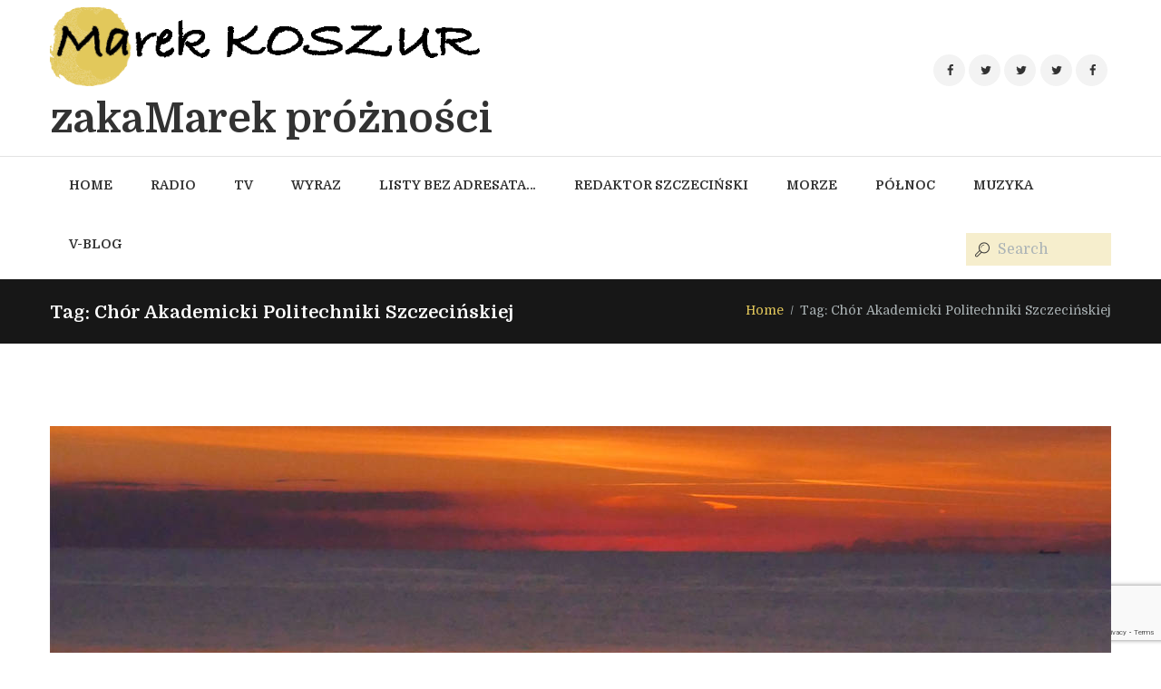

--- FILE ---
content_type: text/html; charset=UTF-8
request_url: https://koszur.net/index.php/tag/chor-akademicki-politechniki-szczecinskiej/
body_size: 24521
content:
<!DOCTYPE html>
<html lang="pl-PL" class="scheme_original">
<head>
    <title>Chór Akademicki Politechniki Szczecińskiej &#8211; Marek Koszur</title>
<meta name='robots' content='max-image-preview:large' />
        <meta charset="UTF-8" />
        <meta name="viewport" content="width=device-width, initial-scale=1, maximum-scale=1">
        <meta name="format-detection" content="telephone=no">

        <link rel="profile" href="//gmpg.org/xfn/11" />
        <link rel="pingback" href="https://koszur.net/xmlrpc.php" />
        <link rel='dns-prefetch' href='//www.googletagmanager.com' />
<link rel='dns-prefetch' href='//fonts.googleapis.com' />
<link rel="alternate" type="application/rss+xml" title="Marek Koszur &raquo; Kanał z wpisami" href="https://koszur.net/index.php/feed/" />
<link rel="alternate" type="application/rss+xml" title="Marek Koszur &raquo; Kanał z komentarzami" href="https://koszur.net/index.php/comments/feed/" />
<link rel="alternate" type="application/rss+xml" title="Marek Koszur &raquo; Kanał z wpisami otagowanymi jako Chór Akademicki Politechniki Szczecińskiej" href="https://koszur.net/index.php/tag/chor-akademicki-politechniki-szczecinskiej/feed/" />
<style id='wp-img-auto-sizes-contain-inline-css' type='text/css'>
img:is([sizes=auto i],[sizes^="auto," i]){contain-intrinsic-size:3000px 1500px}
/*# sourceURL=wp-img-auto-sizes-contain-inline-css */
</style>

<link data-optimized="1" rel='stylesheet' id='jellyfish_cw_css-css' href='https://koszur.net/wp-content/litespeed/css/1aefe32696354dd6ed63b4f311d997a9.css?ver=82ff6' type='text/css' media='all' />
<link data-optimized="1" rel='stylesheet' id='dashicons-css' href='https://koszur.net/wp-content/litespeed/css/1ede195abc8eef60f9c8ba1a682b9935.css?ver=49c9e' type='text/css' media='all' />
<link data-optimized="1" rel='stylesheet' id='post-views-counter-frontend-css' href='https://koszur.net/wp-content/litespeed/css/591708f9d2b98188b4f9298336e1641c.css?ver=4d4f5' type='text/css' media='all' />
<style id='wp-emoji-styles-inline-css' type='text/css'>

	img.wp-smiley, img.emoji {
		display: inline !important;
		border: none !important;
		box-shadow: none !important;
		height: 1em !important;
		width: 1em !important;
		margin: 0 0.07em !important;
		vertical-align: -0.1em !important;
		background: none !important;
		padding: 0 !important;
	}
/*# sourceURL=wp-emoji-styles-inline-css */
</style>
<link data-optimized="1" rel='stylesheet' id='wp-block-library-css' href='https://koszur.net/wp-content/litespeed/css/32572e767b466ce2dfbeb51de346f28d.css?ver=b14d8' type='text/css' media='all' />
<link data-optimized="1" rel='stylesheet' id='wc-blocks-style-css' href='https://koszur.net/wp-content/litespeed/css/8dabc3e5ba9aeed3ec4f213cfd88493b.css?ver=2b647' type='text/css' media='all' />
<style id='global-styles-inline-css' type='text/css'>
:root{--wp--preset--aspect-ratio--square: 1;--wp--preset--aspect-ratio--4-3: 4/3;--wp--preset--aspect-ratio--3-4: 3/4;--wp--preset--aspect-ratio--3-2: 3/2;--wp--preset--aspect-ratio--2-3: 2/3;--wp--preset--aspect-ratio--16-9: 16/9;--wp--preset--aspect-ratio--9-16: 9/16;--wp--preset--color--black: #000000;--wp--preset--color--cyan-bluish-gray: #abb8c3;--wp--preset--color--white: #ffffff;--wp--preset--color--pale-pink: #f78da7;--wp--preset--color--vivid-red: #cf2e2e;--wp--preset--color--luminous-vivid-orange: #ff6900;--wp--preset--color--luminous-vivid-amber: #fcb900;--wp--preset--color--light-green-cyan: #7bdcb5;--wp--preset--color--vivid-green-cyan: #00d084;--wp--preset--color--pale-cyan-blue: #8ed1fc;--wp--preset--color--vivid-cyan-blue: #0693e3;--wp--preset--color--vivid-purple: #9b51e0;--wp--preset--gradient--vivid-cyan-blue-to-vivid-purple: linear-gradient(135deg,rgb(6,147,227) 0%,rgb(155,81,224) 100%);--wp--preset--gradient--light-green-cyan-to-vivid-green-cyan: linear-gradient(135deg,rgb(122,220,180) 0%,rgb(0,208,130) 100%);--wp--preset--gradient--luminous-vivid-amber-to-luminous-vivid-orange: linear-gradient(135deg,rgb(252,185,0) 0%,rgb(255,105,0) 100%);--wp--preset--gradient--luminous-vivid-orange-to-vivid-red: linear-gradient(135deg,rgb(255,105,0) 0%,rgb(207,46,46) 100%);--wp--preset--gradient--very-light-gray-to-cyan-bluish-gray: linear-gradient(135deg,rgb(238,238,238) 0%,rgb(169,184,195) 100%);--wp--preset--gradient--cool-to-warm-spectrum: linear-gradient(135deg,rgb(74,234,220) 0%,rgb(151,120,209) 20%,rgb(207,42,186) 40%,rgb(238,44,130) 60%,rgb(251,105,98) 80%,rgb(254,248,76) 100%);--wp--preset--gradient--blush-light-purple: linear-gradient(135deg,rgb(255,206,236) 0%,rgb(152,150,240) 100%);--wp--preset--gradient--blush-bordeaux: linear-gradient(135deg,rgb(254,205,165) 0%,rgb(254,45,45) 50%,rgb(107,0,62) 100%);--wp--preset--gradient--luminous-dusk: linear-gradient(135deg,rgb(255,203,112) 0%,rgb(199,81,192) 50%,rgb(65,88,208) 100%);--wp--preset--gradient--pale-ocean: linear-gradient(135deg,rgb(255,245,203) 0%,rgb(182,227,212) 50%,rgb(51,167,181) 100%);--wp--preset--gradient--electric-grass: linear-gradient(135deg,rgb(202,248,128) 0%,rgb(113,206,126) 100%);--wp--preset--gradient--midnight: linear-gradient(135deg,rgb(2,3,129) 0%,rgb(40,116,252) 100%);--wp--preset--font-size--small: 13px;--wp--preset--font-size--medium: 20px;--wp--preset--font-size--large: 36px;--wp--preset--font-size--x-large: 42px;--wp--preset--spacing--20: 0.44rem;--wp--preset--spacing--30: 0.67rem;--wp--preset--spacing--40: 1rem;--wp--preset--spacing--50: 1.5rem;--wp--preset--spacing--60: 2.25rem;--wp--preset--spacing--70: 3.38rem;--wp--preset--spacing--80: 5.06rem;--wp--preset--shadow--natural: 6px 6px 9px rgba(0, 0, 0, 0.2);--wp--preset--shadow--deep: 12px 12px 50px rgba(0, 0, 0, 0.4);--wp--preset--shadow--sharp: 6px 6px 0px rgba(0, 0, 0, 0.2);--wp--preset--shadow--outlined: 6px 6px 0px -3px rgb(255, 255, 255), 6px 6px rgb(0, 0, 0);--wp--preset--shadow--crisp: 6px 6px 0px rgb(0, 0, 0);}:where(.is-layout-flex){gap: 0.5em;}:where(.is-layout-grid){gap: 0.5em;}body .is-layout-flex{display: flex;}.is-layout-flex{flex-wrap: wrap;align-items: center;}.is-layout-flex > :is(*, div){margin: 0;}body .is-layout-grid{display: grid;}.is-layout-grid > :is(*, div){margin: 0;}:where(.wp-block-columns.is-layout-flex){gap: 2em;}:where(.wp-block-columns.is-layout-grid){gap: 2em;}:where(.wp-block-post-template.is-layout-flex){gap: 1.25em;}:where(.wp-block-post-template.is-layout-grid){gap: 1.25em;}.has-black-color{color: var(--wp--preset--color--black) !important;}.has-cyan-bluish-gray-color{color: var(--wp--preset--color--cyan-bluish-gray) !important;}.has-white-color{color: var(--wp--preset--color--white) !important;}.has-pale-pink-color{color: var(--wp--preset--color--pale-pink) !important;}.has-vivid-red-color{color: var(--wp--preset--color--vivid-red) !important;}.has-luminous-vivid-orange-color{color: var(--wp--preset--color--luminous-vivid-orange) !important;}.has-luminous-vivid-amber-color{color: var(--wp--preset--color--luminous-vivid-amber) !important;}.has-light-green-cyan-color{color: var(--wp--preset--color--light-green-cyan) !important;}.has-vivid-green-cyan-color{color: var(--wp--preset--color--vivid-green-cyan) !important;}.has-pale-cyan-blue-color{color: var(--wp--preset--color--pale-cyan-blue) !important;}.has-vivid-cyan-blue-color{color: var(--wp--preset--color--vivid-cyan-blue) !important;}.has-vivid-purple-color{color: var(--wp--preset--color--vivid-purple) !important;}.has-black-background-color{background-color: var(--wp--preset--color--black) !important;}.has-cyan-bluish-gray-background-color{background-color: var(--wp--preset--color--cyan-bluish-gray) !important;}.has-white-background-color{background-color: var(--wp--preset--color--white) !important;}.has-pale-pink-background-color{background-color: var(--wp--preset--color--pale-pink) !important;}.has-vivid-red-background-color{background-color: var(--wp--preset--color--vivid-red) !important;}.has-luminous-vivid-orange-background-color{background-color: var(--wp--preset--color--luminous-vivid-orange) !important;}.has-luminous-vivid-amber-background-color{background-color: var(--wp--preset--color--luminous-vivid-amber) !important;}.has-light-green-cyan-background-color{background-color: var(--wp--preset--color--light-green-cyan) !important;}.has-vivid-green-cyan-background-color{background-color: var(--wp--preset--color--vivid-green-cyan) !important;}.has-pale-cyan-blue-background-color{background-color: var(--wp--preset--color--pale-cyan-blue) !important;}.has-vivid-cyan-blue-background-color{background-color: var(--wp--preset--color--vivid-cyan-blue) !important;}.has-vivid-purple-background-color{background-color: var(--wp--preset--color--vivid-purple) !important;}.has-black-border-color{border-color: var(--wp--preset--color--black) !important;}.has-cyan-bluish-gray-border-color{border-color: var(--wp--preset--color--cyan-bluish-gray) !important;}.has-white-border-color{border-color: var(--wp--preset--color--white) !important;}.has-pale-pink-border-color{border-color: var(--wp--preset--color--pale-pink) !important;}.has-vivid-red-border-color{border-color: var(--wp--preset--color--vivid-red) !important;}.has-luminous-vivid-orange-border-color{border-color: var(--wp--preset--color--luminous-vivid-orange) !important;}.has-luminous-vivid-amber-border-color{border-color: var(--wp--preset--color--luminous-vivid-amber) !important;}.has-light-green-cyan-border-color{border-color: var(--wp--preset--color--light-green-cyan) !important;}.has-vivid-green-cyan-border-color{border-color: var(--wp--preset--color--vivid-green-cyan) !important;}.has-pale-cyan-blue-border-color{border-color: var(--wp--preset--color--pale-cyan-blue) !important;}.has-vivid-cyan-blue-border-color{border-color: var(--wp--preset--color--vivid-cyan-blue) !important;}.has-vivid-purple-border-color{border-color: var(--wp--preset--color--vivid-purple) !important;}.has-vivid-cyan-blue-to-vivid-purple-gradient-background{background: var(--wp--preset--gradient--vivid-cyan-blue-to-vivid-purple) !important;}.has-light-green-cyan-to-vivid-green-cyan-gradient-background{background: var(--wp--preset--gradient--light-green-cyan-to-vivid-green-cyan) !important;}.has-luminous-vivid-amber-to-luminous-vivid-orange-gradient-background{background: var(--wp--preset--gradient--luminous-vivid-amber-to-luminous-vivid-orange) !important;}.has-luminous-vivid-orange-to-vivid-red-gradient-background{background: var(--wp--preset--gradient--luminous-vivid-orange-to-vivid-red) !important;}.has-very-light-gray-to-cyan-bluish-gray-gradient-background{background: var(--wp--preset--gradient--very-light-gray-to-cyan-bluish-gray) !important;}.has-cool-to-warm-spectrum-gradient-background{background: var(--wp--preset--gradient--cool-to-warm-spectrum) !important;}.has-blush-light-purple-gradient-background{background: var(--wp--preset--gradient--blush-light-purple) !important;}.has-blush-bordeaux-gradient-background{background: var(--wp--preset--gradient--blush-bordeaux) !important;}.has-luminous-dusk-gradient-background{background: var(--wp--preset--gradient--luminous-dusk) !important;}.has-pale-ocean-gradient-background{background: var(--wp--preset--gradient--pale-ocean) !important;}.has-electric-grass-gradient-background{background: var(--wp--preset--gradient--electric-grass) !important;}.has-midnight-gradient-background{background: var(--wp--preset--gradient--midnight) !important;}.has-small-font-size{font-size: var(--wp--preset--font-size--small) !important;}.has-medium-font-size{font-size: var(--wp--preset--font-size--medium) !important;}.has-large-font-size{font-size: var(--wp--preset--font-size--large) !important;}.has-x-large-font-size{font-size: var(--wp--preset--font-size--x-large) !important;}
/*# sourceURL=global-styles-inline-css */
</style>

<style id='classic-theme-styles-inline-css' type='text/css'>
/*! This file is auto-generated */
.wp-block-button__link{color:#fff;background-color:#32373c;border-radius:9999px;box-shadow:none;text-decoration:none;padding:calc(.667em + 2px) calc(1.333em + 2px);font-size:1.125em}.wp-block-file__button{background:#32373c;color:#fff;text-decoration:none}
/*# sourceURL=/wp-includes/css/classic-themes.min.css */
</style>
<link data-optimized="1" rel='stylesheet' id='essgrid-blocks-editor-css-css' href='https://koszur.net/wp-content/litespeed/css/42a443726aef391755203648e10a1405.css?ver=91815' type='text/css' media='all' />
<link data-optimized="1" rel='stylesheet' id='contact-form-7-css' href='https://koszur.net/wp-content/litespeed/css/0398d7fa59193256cac5261602b9b0b3.css?ver=0312b' type='text/css' media='all' />
<link data-optimized="1" rel='stylesheet' id='toc-screen-css' href='https://koszur.net/wp-content/litespeed/css/26b73e346231361f5be5af6772557037.css?ver=a3c51' type='text/css' media='all' />
<link data-optimized="1" rel='stylesheet' id='woocommerce-layout-css' href='https://koszur.net/wp-content/litespeed/css/ba40ee0deea4dfafb8154cbfff0deae7.css?ver=1bfbf' type='text/css' media='all' />
<link data-optimized="1" rel='stylesheet' id='woocommerce-smallscreen-css' href='https://koszur.net/wp-content/litespeed/css/de19f4021919598c8a05fc5d213b6f0e.css?ver=910bf' type='text/css' media='only screen and (max-width: 768px)' />
<link data-optimized="1" rel='stylesheet' id='woocommerce-general-css' href='https://koszur.net/wp-content/litespeed/css/3e24829127fd06cde1e19c7379a2763d.css?ver=ee2f2' type='text/css' media='all' />
<style id='woocommerce-inline-inline-css' type='text/css'>
.woocommerce form .form-row .required { visibility: visible; }
/*# sourceURL=woocommerce-inline-inline-css */
</style>
<link data-optimized="1" rel='stylesheet' id='extensive-vc-main-style-css' href='https://koszur.net/wp-content/litespeed/css/e0a3d24f95e106749ea8fea7cfda9489.css?ver=ba971' type='text/css' media='all' />
<link data-optimized="1" rel='stylesheet' id='ionicons-css' href='https://koszur.net/wp-content/litespeed/css/03f678408dada32c5ce424f9f6aab893.css?ver=5ec92' type='text/css' media='all' />
<link data-optimized="1" rel='stylesheet' id='parent-style-css' href='https://koszur.net/wp-content/litespeed/css/17284e26ad0e32bc84f748b64688ff42.css?ver=73802' type='text/css' media='all' />
<link rel='stylesheet' id='writer-ancora-font-google-fonts-style-css' href='//fonts.googleapis.com/css?family=Domine:400,700&#038;subset=latin,latin-ext' type='text/css' media='all' />
<link data-optimized="1" rel='stylesheet' id='fontello-style-css' href='https://koszur.net/wp-content/litespeed/css/b0286ed399ac6531d5488dfed67fbff3.css?ver=fbff3' type='text/css' media='all' />
<link data-optimized="1" rel='stylesheet' id='writer-ancora-main-style-css' href='https://koszur.net/wp-content/litespeed/css/042c64334e669b974783e6d96f595dbe.css?ver=95dbe' type='text/css' media='all' />
<link data-optimized="1" rel='stylesheet' id='writer-ancora-animation-style-css' href='https://koszur.net/wp-content/litespeed/css/53ee15c300c7351b917a6a4f19effdf1.css?ver=ffdf1' type='text/css' media='all' />
<link data-optimized="1" rel='stylesheet' id='writer_ancora-shortcodes-style-css' href='https://koszur.net/wp-content/litespeed/css/4a7d67574fca10e97dee96de69249d01.css?ver=49d01' type='text/css' media='all' />
<link data-optimized="1" rel='stylesheet' id='writer-ancora-plugin-woocommerce-style-css' href='https://koszur.net/wp-content/litespeed/css/bb462cf75e60fae8ebe03ade5b887946.css?ver=87946' type='text/css' media='all' />
<link data-optimized="1" rel='stylesheet' id='writer-ancora-skin-style-css' href='https://koszur.net/wp-content/litespeed/css/ee1b604ddaf53dba3f9504d37775803a.css?ver=5803a' type='text/css' media='all' />
<link data-optimized="1" rel='stylesheet' id='writer-ancora-custom-style-css' href='https://koszur.net/wp-content/litespeed/css/8ff5885410d08ab29db2f7f0c00bea2c.css?ver=bea2c' type='text/css' media='all' />
<style id='writer-ancora-custom-style-inline-css' type='text/css'>
  .sidebar_outer_logo .logo_main,.top_panel_wrap .logo_main,.top_panel_wrap .logo_fixed{height:100px} .top_panel_wrap .logo{margin-top:1px} .contacts_wrap .logo img{height:53px}.post-template-default.single.single-post .sidebar.widget_area .textwidget{text-align:left;font-size:13px}.post-template-default.single.single-post-album .sidebar.widget_area .textwidget{text-align:left;font-size:13px}.sidebar .sonaar-grid-2{grid-template-columns:unset;text-align:left;font-size:13px}.logo .logo-text{font-weight:500}
/*# sourceURL=writer-ancora-custom-style-inline-css */
</style>
<link data-optimized="1" rel='stylesheet' id='writer-ancora-responsive-style-css' href='https://koszur.net/wp-content/litespeed/css/5bd2bf01f43094266bd38cb3cc35d20e.css?ver=5d20e' type='text/css' media='all' />
<link data-optimized="1" rel='stylesheet' id='writer-ancora-skin-responsive-style-css' href='https://koszur.net/wp-content/litespeed/css/7898552554963b9278bb7e5b8e03e6c5.css?ver=3e6c5' type='text/css' media='all' />
<link data-optimized="1" rel='stylesheet' id='mediaelement-css' href='https://koszur.net/wp-content/litespeed/css/5bfda699605f5545d4f514db41d4e1ea.css?ver=e27b5' type='text/css' media='all' />
<link data-optimized="1" rel='stylesheet' id='wp-mediaelement-css' href='https://koszur.net/wp-content/litespeed/css/647d72225fbc5e1f4c5f9f01a3e7da55.css?ver=627d6' type='text/css' media='all' />
<link rel='stylesheet' id='extensive-vc-google-fonts-css' href='https://fonts.googleapis.com/css?family=Raleway%3A400%2C500%2C600%2C700%2C800%2C900%7CPoppins%3A400%2C700&#038;subset=latin-ext&#038;ver=1.0' type='text/css' media='all' />
<link data-optimized="1" rel='stylesheet' id='tp-fontello-css' href='https://koszur.net/wp-content/litespeed/css/8ad78c36433063f4692adf82d5386bd0.css?ver=0b6a5' type='text/css' media='all' />
<link data-optimized="1" rel='stylesheet' id='esg-plugin-settings-css' href='https://koszur.net/wp-content/litespeed/css/fa350af722cf68773a413cf70814397b.css?ver=8b20e' type='text/css' media='all' />
<link rel='stylesheet' id='tp-open-sans-css' href='https://fonts.googleapis.com/css?family=Open+Sans%3A300%2C400%2C600%2C700%2C800&#038;ver=1.1.6' type='text/css' media='all' />
<link rel='stylesheet' id='tp-raleway-css' href='https://fonts.googleapis.com/css?family=Raleway%3A100%2C200%2C300%2C400%2C500%2C600%2C700%2C800%2C900&#038;ver=1.1.6' type='text/css' media='all' />
<link rel='stylesheet' id='tp-droid-serif-css' href='https://fonts.googleapis.com/css?family=Droid+Serif%3A400%2C700&#038;ver=1.1.6' type='text/css' media='all' />
<link rel='stylesheet' id='tp-cutivemono-css' href='https://fonts.googleapis.com/css?family=Cutive+Mono&#038;ver=1.1.6' type='text/css' media='all' />
<script type="text/javascript" id="woocommerce-google-analytics-integration-gtag-js-after" src="[data-uri]" defer></script>
<script type="text/javascript" src="https://koszur.net/wp-includes/js/jquery/jquery.min.js?ver=3.7.1" id="jquery-core-js"></script>
<script type="text/javascript" src="https://koszur.net/wp-includes/js/jquery/jquery-migrate.min.js?ver=3.4.1" id="jquery-migrate-js" defer data-deferred="1"></script>
<script type="text/javascript" src="https://koszur.net/wp-content/plugins/woocommerce/assets/js/jquery-blockui/jquery.blockUI.min.js?ver=2.7.0-wc.10.4.3" id="wc-jquery-blockui-js" data-wp-strategy="defer"></script>
<script type="text/javascript" id="wc-add-to-cart-js-extra" src="[data-uri]" defer></script>
<script type="text/javascript" src="https://koszur.net/wp-content/plugins/woocommerce/assets/js/frontend/add-to-cart.min.js?ver=10.4.3" id="wc-add-to-cart-js" data-wp-strategy="defer"></script>
<script type="text/javascript" src="https://koszur.net/wp-content/plugins/woocommerce/assets/js/js-cookie/js.cookie.min.js?ver=2.1.4-wc.10.4.3" id="wc-js-cookie-js" defer="defer" data-wp-strategy="defer"></script>
<script type="text/javascript" id="woocommerce-js-extra" src="[data-uri]" defer></script>
<script type="text/javascript" src="https://koszur.net/wp-content/plugins/woocommerce/assets/js/frontend/woocommerce.min.js?ver=10.4.3" id="woocommerce-js" defer="defer" data-wp-strategy="defer"></script>
<script type="text/javascript" src="https://koszur.net/wp-content/plugins/js_composer/assets/js/vendors/woocommerce-add-to-cart.js?ver=6.0.5" id="vc_woocommerce-add-to-cart-js-js" defer data-deferred="1"></script>
<script type="text/javascript" src="https://koszur.net/wp-content/themes/writer-child/js/app.js?ver=bae3c07e7b5bed47adef788b9cebafbb" id="js-js" defer data-deferred="1"></script>
<script type="text/javascript" src="https://koszur.net/wp-content/themes/writer-ancora/fw/js/photostack/modernizr.min.js" id="modernizr-js" defer data-deferred="1"></script>
<script type="text/javascript" defer async id="_tpt-js-before" src="[data-uri]" defer></script>
<script type="text/javascript" src="https://koszur.net/wp-content/plugins/essential-grid/public/assets/js/libs/tptools.js?ver=6.7.36" defer async id="_tpt-js" async="async" data-wp-strategy="async"></script>
<link rel="https://api.w.org/" href="https://koszur.net/index.php/wp-json/" /><link rel="alternate" title="JSON" type="application/json" href="https://koszur.net/index.php/wp-json/wp/v2/tags/132" /><link rel="EditURI" type="application/rsd+xml" title="RSD" href="https://koszur.net/xmlrpc.php?rsd" />


		<!-- GA Google Analytics @ https://m0n.co/ga -->
		<script src="https://www.googletagmanager.com/gtag/js?id=G-877KPF65KP" defer data-deferred="1"></script>
		<script src="[data-uri]" defer></script>

		<noscript><style>.woocommerce-product-gallery{ opacity: 1 !important; }</style></noscript>
	<meta name="generator" content="Powered by WPBakery Page Builder - drag and drop page builder for WordPress."/>
<meta name="generator" content="Powered by Slider Revolution 6.6.20 - responsive, Mobile-Friendly Slider Plugin for WordPress with comfortable drag and drop interface." />
<link rel="icon" href="https://koszur.net/wp-content/uploads/2018/03/cropped-radio-05-e1520198354704-1-32x32.jpg" sizes="32x32" />
<link rel="icon" href="https://koszur.net/wp-content/uploads/2018/03/cropped-radio-05-e1520198354704-1-192x192.jpg" sizes="192x192" />
<link rel="apple-touch-icon" href="https://koszur.net/wp-content/uploads/2018/03/cropped-radio-05-e1520198354704-1-180x180.jpg" />
<meta name="msapplication-TileImage" content="https://koszur.net/wp-content/uploads/2018/03/cropped-radio-05-e1520198354704-1-270x270.jpg" />
<script src="[data-uri]" defer></script>
		<style type="text/css" id="wp-custom-css">
			.woocommerce-loop-product__title{
	font-size: 13px !important;
}


.footer_wrap_inner .widget_custom_html:before{
    background-color: transparent !important;
}
.footer_wrap_inner .widget_custom_html{
     width: 16.6% !important;
     line-height: 90px !important;
    text-align: center;
}
.footer_wrap_inner .widget_custom_html a{
    line-height: 90px !important;
    font-size: 20px !important;
    color: black !important;
    text-transform: uppercase;
}
.footer_wrap_inner .widget_custom_html a span{
    font-size: 30px !important;
}
.footer_wrap .widget_custom_html img{
    height: 90px;
    width: auto;
    left: 0;
    right: 0;
    margin: 0 auto;
    float: none !important;
    object-fit: contain;
}
.top_panel_style_2 ul#menu_main > li {
	width: auto;
}
@media(max-width:479px){
.footer_wrap_inner .widget_custom_html {
    width: 100% !important;
}
}		</style>
		<noscript><style> .wpb_animate_when_almost_visible { opacity: 1; }</style></noscript><link data-optimized="1" rel='stylesheet' id='writer_ancora-swiperslider-style-css' href='https://koszur.net/wp-content/litespeed/css/043aa2209b563ba5ae7713fe178b0d89.css?ver=b0d89' type='text/css' media='all' />
<link data-optimized="1" rel='stylesheet' id='writer-ancora-messages-style-css' href='https://koszur.net/wp-content/litespeed/css/6cb70da205db46a31cbd1ba49e78b400.css?ver=8b400' type='text/css' media='all' />
<link data-optimized="1" rel='stylesheet' id='rs-plugin-settings-css' href='https://koszur.net/wp-content/litespeed/css/d9f5cb8099c05f66721546ecd481ce12.css?ver=1e51d' type='text/css' media='all' />
<style id='rs-plugin-settings-inline-css' type='text/css'>
#rs-demo-id {}
/*# sourceURL=rs-plugin-settings-inline-css */
</style>
</head>

<body class="archive tag tag-chor-akademicki-politechniki-szczecinskiej tag-132 wp-theme-writer-ancora wp-child-theme-writer-child theme-writer-ancora woocommerce-no-js extensive-vc-1.9.1 writer_ancora_body body_style_wide body_filled theme_skin_less article_style_stretch layout_excerpt template_excerpt scheme_original top_panel_show top_panel_above sidebar_hide sidebar_outer_hide evc-predefined-style wpb-js-composer js-comp-ver-6.0.5 vc_responsive">

	
	<a id="toc_home" class="sc_anchor" title="Home" data-description="&lt;i&gt;Return to Home&lt;/i&gt; - &lt;br&gt;navigate to home page of the site" data-icon="icon-home" data-url="https://koszur.net/" data-separator="yes"></a><a id="toc_top" class="sc_anchor" title="To Top" data-description="&lt;i&gt;Back to top&lt;/i&gt; - &lt;br&gt;scroll to top of the page" data-icon="icon-double-up" data-url="" data-separator="yes"></a>
	
		
	
	<div class="body_wrap">

		
		<div class="page_wrap">

			
        <div class="top_panel_fixed_wrap"></div>

        <header class="top_panel_wrap top_panel_style_2 scheme_original">
            <div class="top_panel_wrap_inner top_panel_inner_style_2 top_panel_position_above">

                
                <div class="top_panel_middle" >
                    <div class="content_wrap">
                        <div class="columns_wrap columns_fluid"><div class="column-1_2 contact_logo">
                                		<div class="logo">
			<a href="https://koszur.net/"><img data-lazyloaded="1" src="[data-uri]" data-src="https://koszur.net/wp-content/uploads/2020/07/marek_koszur_logo_black.png" class="logo_main" alt="Logo" width="680" height="132"><noscript><img src="https://koszur.net/wp-content/uploads/2020/07/marek_koszur_logo_black.png" class="logo_main" alt="Logo" width="680" height="132"></noscript><div class="logo_text">zakaMarek próżności</div></a>
		</div>
		                            </div>

                         <!--   <div class="column-1_4 contact_field"></div>-->
                            <div class="column-1_4 contact_field contact_cart" style="float: right">
                                <div class="sc_socials sc_socials_type_icons sc_socials_shape_round sc_socials_size_tiny"><div class="sc_socials_item"><a href="https://www.facebook.com/ccdpl" target="_blank" class="social_icons social_facebook"><span class="icon-facebook"></span></a></div><div class="sc_socials_item"><a href="https://twitter.com/ccdpl" target="_blank" class="social_icons social_twitter"><span class="icon-twitter"></span></a></div><div class="sc_socials_item"><a href="https://twitter.com/Cleartone4" target="_blank" class="social_icons social_twitter"><span class="icon-twitter"></span></a></div><div class="sc_socials_item"><a href="https://twitter.com/rogers_hi" target="_blank" class="social_icons social_twitter"><span class="icon-twitter"></span></a></div><div class="sc_socials_item"><a href="https://www.facebook.com/marek.koszur.92" target="_blank" class="social_icons social_facebook"><span class="icon-facebook"></span></a></div></div>                                </div>
                        </div>
                    </div>
                </div>

                <div class="top_panel_bottom">
                    <div class="content_wrap clearfix">
                        <a href="#" class="menu_main_responsive_button icon-down">Select menu item</a>
                        <nav class="menu_main_nav_area">
                            <ul id="menu_main" class="menu_main_nav"><li id="menu-item-3260" class="menu-item menu-item-type-post_type menu-item-object-page menu-item-home menu-item-3260"><a href="https://koszur.net/"><span>Home</span></a></li>
<li id="menu-item-3451" class="menu-item menu-item-type-post_type menu-item-object-page menu-item-3451"><a href="https://koszur.net/index.php/radio/"><span>Radio</span></a></li>
<li id="menu-item-6988" class="menu-item menu-item-type-post_type menu-item-object-page menu-item-has-children menu-item-6988"><a href="https://koszur.net/index.php/tv/"><span>TV</span></a>
<ul class="sub-menu">
	<li id="menu-item-11443" class="menu-item menu-item-type-post_type menu-item-object-page menu-item-11443"><a href="https://koszur.net/index.php/kanal-7/"><span>Kanał 7</span></a></li>
</ul>
</li>
<li id="menu-item-6991" class="menu-item menu-item-type-post_type menu-item-object-page menu-item-has-children menu-item-6991"><a href="https://koszur.net/index.php/wyraz/"><span>Wyraz</span></a>
<ul class="sub-menu">
	<li id="menu-item-7733" class="menu-item menu-item-type-custom menu-item-object-custom menu-item-7733"><a href="https://koszur.net/index.php/wyraz/"><span>Wyraz słowa, słowo wyrazu</span></a></li>
	<li id="menu-item-3939" class="menu-item menu-item-type-post_type menu-item-object-page menu-item-3939"><a href="https://koszur.net/index.php/kapitan-kapitanow-2/"><span>Kapitan kapitanów</span></a></li>
	<li id="menu-item-7390" class="menu-item menu-item-type-post_type menu-item-object-page menu-item-7390"><a href="https://koszur.net/index.php/nauciarze/"><span>Nauciarze</span></a></li>
	<li id="menu-item-8564" class="menu-item menu-item-type-post_type menu-item-object-page menu-item-8564"><a href="https://koszur.net/index.php/ojciec-kosko/"><span>Ojciec Kosko</span></a></li>
	<li id="menu-item-10302" class="menu-item menu-item-type-post_type menu-item-object-page menu-item-10302"><a href="https://koszur.net/index.php/wozny/"><span>Raporty Woźnego</span></a></li>
</ul>
</li>
<li id="menu-item-9595" class="menu-item menu-item-type-post_type menu-item-object-page menu-item-9595"><a href="https://koszur.net/index.php/listy-bez-adresata/"><span>Listy bez Adresata…</span></a></li>
<li id="menu-item-11642" class="menu-item menu-item-type-post_type menu-item-object-page menu-item-11642"><a href="https://koszur.net/index.php/redaktor-szczecinski/"><span>Redaktor Szczeciński</span></a></li>
<li id="menu-item-3259" class="menu-item menu-item-type-post_type menu-item-object-page menu-item-has-children menu-item-3259"><a href="https://koszur.net/index.php/moje-morze/"><span>Morze</span></a>
<ul class="sub-menu">
	<li id="menu-item-7732" class="menu-item menu-item-type-custom menu-item-object-custom menu-item-7732"><a href="https://koszur.net/index.php/moje-morze/"><span>Moje morze</span></a></li>
	<li id="menu-item-3494" class="menu-item menu-item-type-post_type menu-item-object-page menu-item-3494"><a href="https://koszur.net/index.php/moje-morze/magazyn-morze-2/"><span>Magazyn MORZE</span></a></li>
	<li id="menu-item-3261" class="menu-item menu-item-type-post_type menu-item-object-page menu-item-has-children menu-item-3261"><a href="https://koszur.net/index.php/moje-morze/ludzie-morza/"><span>Ludzie morza</span></a>
	<ul class="sub-menu">
		<li id="menu-item-3262" class="menu-item menu-item-type-post_type menu-item-object-page menu-item-3262"><a href="https://koszur.net/index.php/moje-morze/ludzie-morza/stanislaw-wojciechowski/"><span>Stanisław Wojciechowski</span></a></li>
	</ul>
</li>
	<li id="menu-item-6662" class="menu-item menu-item-type-post_type menu-item-object-page menu-item-6662"><a href="https://koszur.net/index.php/moje-morze/sierpien-1980/"><span>Sierpień 1980</span></a></li>
	<li id="menu-item-3264" class="menu-item menu-item-type-post_type menu-item-object-page menu-item-3264"><a href="https://koszur.net/index.php/moje-morze/morze-w-kulturach-swiata/"><span>Morze w kulturach świata</span></a></li>
	<li id="menu-item-3751" class="menu-item menu-item-type-post_type menu-item-object-page menu-item-3751"><a href="https://koszur.net/index.php/moje-morze/legendarne-rejsy/"><span>Legendarne rejsy</span></a></li>
	<li id="menu-item-5434" class="menu-item menu-item-type-post_type menu-item-object-page menu-item-5434"><a href="https://koszur.net/index.php/miasta-z-morza/"><span>Miasta z morza</span></a></li>
	<li id="menu-item-5884" class="menu-item menu-item-type-post_type menu-item-object-page menu-item-5884"><a href="https://koszur.net/index.php/zeglarstwo/"><span>Żeglarstwo</span></a></li>
	<li id="menu-item-6027" class="menu-item menu-item-type-post_type menu-item-object-page menu-item-6027"><a href="https://koszur.net/index.php/wychowanie-morskie/"><span>Wychowanie morskie</span></a></li>
</ul>
</li>
<li id="menu-item-3258" class="menu-item menu-item-type-post_type menu-item-object-page menu-item-has-children menu-item-3258"><a href="https://koszur.net/index.php/polnoc/"><span>Północ</span></a>
<ul class="sub-menu">
	<li id="menu-item-4541" class="menu-item menu-item-type-post_type menu-item-object-page menu-item-4541"><a href="https://koszur.net/index.php/polnoc/zatoka-bialego-niedzwiedzia/"><span>Zatoka Białego Niedźwiedzia</span></a></li>
	<li id="menu-item-4284" class="menu-item menu-item-type-post_type menu-item-object-page menu-item-4284"><a href="https://koszur.net/index.php/polnoc/audycje-radiowe/"><span>Audycje radiowe</span></a></li>
	<li id="menu-item-4285" class="menu-item menu-item-type-post_type menu-item-object-page menu-item-4285"><a href="https://koszur.net/index.php/polnoc/materialy-prasowe/"><span>Materiały prasowe</span></a></li>
</ul>
</li>
<li id="menu-item-4688" class="menu-item menu-item-type-post_type menu-item-object-page menu-item-has-children menu-item-4688"><a href="https://koszur.net/index.php/muzyka/"><span>Muzyka</span></a>
<ul class="sub-menu">
	<li id="menu-item-7741" class="menu-item menu-item-type-custom menu-item-object-custom menu-item-7741"><a href="https://koszur.net/index.php/muzyka/"><span>Trzy wymiary muzyki</span></a></li>
	<li id="menu-item-5669" class="menu-item menu-item-type-post_type menu-item-object-page menu-item-5669"><a href="https://koszur.net/index.php/ludzie-tworcy-i-artysci/"><span>Ludzie – twórcy i artyści</span></a></li>
	<li id="menu-item-4844" class="menu-item menu-item-type-post_type menu-item-object-page menu-item-4844"><a href="https://koszur.net/index.php/muzyka/nagrania/"><span>Nagrania</span></a></li>
	<li id="menu-item-4850" class="menu-item menu-item-type-post_type menu-item-object-page menu-item-4850"><a href="https://koszur.net/index.php/muzyka/akcesoria/"><span>Akcesoria</span></a></li>
</ul>
</li>
<li id="menu-item-6746" class="menu-item menu-item-type-custom menu-item-object-custom menu-item-6746"><a href="https://koszur.net/?page_id=6736&#038;preview=true"><span>V-blog</span></a></li>
</ul>                        </nav>
                        <div class="search_wrap search_style_ search_state_fixed search_ajax">
						<div class="search_form_wrap">
							<form role="search" method="get" class="search_form" action="https://koszur.net/">
								<button type="submit" class="search_submit icon-search-light" title="Start search"></button>
								<input type="text" class="search_field" placeholder="Search" value="" name="s" />
							</form>
						</div>
						<div class="search_results widget_area scheme_original"><a class="search_results_close icon-cancel"></a><div class="search_results_content"></div></div>
				</div>
                    </div>
                </div>

            </div>
        </header>

        				<div class="top_panel_title top_panel_style_2  title_present breadcrumbs_present scheme_original">
					<div class="top_panel_title_inner top_panel_inner_style_2  title_present_inner breadcrumbs_present_inner">
						<div class="content_wrap">
															<h1 class="page_title">Tag: Chór Akademicki Politechniki Szczecińskiej</h1>
																						<div class="breadcrumbs">
									<a class="breadcrumbs_item home" href="https://koszur.net/">Home</a><span class="breadcrumbs_delimiter"></span><span class="breadcrumbs_item current">Tag: Chór Akademicki Politechniki Szczecińskiej</span>								</div>
													</div>
					</div>
				</div>
							
		


			<div class="page_content_wrap page_paddings_yes">
					


				
<div class="content_wrap">
<div class="content">		<article class="post_item post_item_excerpt post_featured_default post_format_standard odd last post-4098 post type-post status-publish format-standard has-post-thumbnail hentry category-post tag-chor-akademicki-politechniki-szczecinskiej tag-obrzedy tag-zwyczaje">
							<div class="post_featured">
										<div class="post_thumb" data-image="https://koszur.net/wp-content/uploads/2020/03/wodowanie_CHAPS.jpg" data-title="Wódowanie">
						<a class="hover_icon hover_icon_link" href="https://koszur.net/index.php/2020/03/07/wodowanie/"><img data-lazyloaded="1" src="[data-uri]" class="wp-post-image" width="1170" height="455" alt="Wódowanie" data-src="https://koszur.net/wp-content/uploads/2020/03/wodowanie_CHAPS-1170x455.jpg"><noscript><img class="wp-post-image" width="1170" height="455" alt="Wódowanie" src="https://koszur.net/wp-content/uploads/2020/03/wodowanie_CHAPS-1170x455.jpg"></noscript></a>						</div>
										</div>
						

			
			<div class="post_content">
                <div class="post_content_left">
                    <h3 class="post_title"><a href="https://koszur.net/index.php/2020/03/07/wodowanie/">Wódowanie</a></h3>                    <div class="post_descr">
                    <p>1975, chyba pierwszy dzień nowego roku Dzień był szary i mglisty. Północno wschodni wiatr bez pardonu wkręcał się w każdą szczelinę. Ale tradycji musiało stać się zadość. Panowie inżynierowie, panie doktorki, magistrowie i docent, referentka z...</p>                    </div>
                </div><!-- /.post_content_left -->
                <div class="post_content_right">
                    						<div class="post_info">
									<span class="post_info_item post_info_posted"> <a href="https://koszur.net/index.php/2020/03/07/wodowanie/" class="post_info_date">7 March 2020</a></span>
										<span class="post_info_item post_info_posted_by"><a href="https://koszur.net/index.php/author/marekk/" class="post_info_author">Marek Koszur</a></span>
				                    <span class="post_info_item post_info_tags"><span class="icons_post_info icon-tag-1"></span><a class="post_tag_link" href="https://koszur.net/index.php/tag/chor-akademicki-politechniki-szczecinskiej/">Chór Akademicki Politechniki Szczecińskiej</a>, <a class="post_tag_link" href="https://koszur.net/index.php/tag/obrzedy/">obrzędy</a>, <a class="post_tag_link" href="https://koszur.net/index.php/tag/zwyczaje/">zwyczaje</a></span>
                    					<span class="post_info_item post_info_counters">	<a class="post_counters_item post_counters_comments icon-chat" title="Comments - 1" href="https://koszur.net/index.php/2020/03/07/wodowanie/#comments"><span class="post_counters_number">1 Comments</span></a>
	</span>
								</div>
                </div><!-- /.post_content_right -->
            </div>	<!-- /.post_content -->


        
		</article>	<!-- /.post_item -->

	
		</div> <!-- </div> class="content"> -->
	</div> <!-- </div> class="content_wrap"> -->			
			</div>		<!-- </.page_content_wrap> -->
			
							<footer class="footer_wrap widget_area scheme_original">
					<div class="footer_wrap_inner widget_area_inner">
						<div class="content_wrap">
							<div class="columns_wrap"><aside id="custom_html-2" class="widget_text widget_number_1 widget widget_custom_html"><div class="textwidget custom-html-widget"><a href="http://ccd.pl" target="_blank"><img data-lazyloaded="1" src="[data-uri]" class="alignleft size-full wp-image-2522" data-src="http://koszur.net/wp-content/uploads/2019/11/ccd-logo.png" alt="CCD" width="142" height="107" /><noscript><img class="alignleft size-full wp-image-2522" src="http://koszur.net/wp-content/uploads/2019/11/ccd-logo.png" alt="CCD" width="142" height="107" /></noscript></a></div></aside><aside id="custom_html-3" class="widget_text widget_number_2 widget widget_custom_html"><div class="textwidget custom-html-widget"><a href="http://cleartone.de" target="_blank"><img data-lazyloaded="1" src="[data-uri]" class="alignleft size-full wp-image-2522" data-src="https://koszur.net/wp-content/uploads/2019/11/cleartone-logo.png" alt="CCD" width="142" height="107" /><noscript><img class="alignleft size-full wp-image-2522" src="https://koszur.net/wp-content/uploads/2019/11/cleartone-logo.png" alt="CCD" width="142" height="107" /></noscript></a></div></aside><aside id="custom_html-4" class="widget_text widget_number_3 widget widget_custom_html"><div class="textwidget custom-html-widget"><a href="https://rogershifi.de" target="_blank"><img data-lazyloaded="1" src="[data-uri]" class="alignleft size-full wp-image-2523" data-src="http://koszur.net/wp-content/uploads/2019/11/rogers-logo.jpg" alt="Rogers" width="133" height="60" /><noscript><img class="alignleft size-full wp-image-2523" src="http://koszur.net/wp-content/uploads/2019/11/rogers-logo.jpg" alt="Rogers" width="133" height="60" /></noscript></a></div></aside><aside id="custom_html-5" class="widget_text widget_number_4 widget widget_custom_html"><div class="textwidget custom-html-widget"><a href="https://www.youtube.com/channel/UCGUkkDkygIOh2JHQgQN_7-A">HiFi <span class="red">C</span>hannel</a></div></aside><aside id="custom_html-6" class="widget_text widget_number_5 widget widget_custom_html"><div class="textwidget custom-html-widget"><a href="https://koszur.net/index.php/regulamin/regulamin"><span>r</span>egulamin</a></div></aside><aside id="custom_html-7" class="widget_text widget_number_6 widget widget_custom_html"><div class="textwidget custom-html-widget"><a href="https://koszur.net/index.php/kontakt//kontakt"><span>k</span>ontakt</a></div></aside></div>	<!-- /.columns_wrap -->
						</div>	<!-- /.content_wrap -->
					</div>	<!-- /.footer_wrap_inner -->
				</footer>	<!-- /.footer_wrap -->
				 
				<div class="copyright_wrap copyright_style_text  scheme_original">
					<div class="copyright_wrap_inner">
						<div class="content_wrap">
														<div class="copyright_text"><p>MK NET ©  2020 2026. All Rights Reserved</p></div>
						</div>
					</div>
				</div>
							
		</div>	<!-- /.page_wrap -->

	</div>		<!-- /.body_wrap -->
	
	

<a href="#" class="scroll_to_top icon-up" title="Scroll to top"></a>

<div class="custom_html_section">
</div>


		<script src="[data-uri]" defer></script>
		<script type="speculationrules">
{"prefetch":[{"source":"document","where":{"and":[{"href_matches":"/*"},{"not":{"href_matches":["/wp-*.php","/wp-admin/*","/wp-content/uploads/*","/wp-content/*","/wp-content/plugins/*","/wp-content/themes/writer-child/*","/wp-content/themes/writer-ancora/*","/*\\?(.+)"]}},{"not":{"selector_matches":"a[rel~=\"nofollow\"]"}},{"not":{"selector_matches":".no-prefetch, .no-prefetch a"}}]},"eagerness":"conservative"}]}
</script>
		<script src="[data-uri]" defer></script>
			<script type='text/javascript' src="[data-uri]" defer></script>
	<script type="text/javascript" src="https://www.googletagmanager.com/gtag/js?id=G-B7DTBGSK05" id="google-tag-manager-js" data-wp-strategy="async" defer data-deferred="1"></script>
<script type="text/javascript" src="https://koszur.net/wp-includes/js/dist/hooks.min.js?ver=dd5603f07f9220ed27f1" id="wp-hooks-js" defer data-deferred="1"></script>
<script type="text/javascript" src="https://koszur.net/wp-includes/js/dist/i18n.min.js?ver=c26c3dc7bed366793375" id="wp-i18n-js" defer data-deferred="1"></script>
<script type="text/javascript" id="wp-i18n-js-after" src="[data-uri]" defer></script>
<script type="text/javascript" src="https://koszur.net/wp-content/plugins/woocommerce-google-analytics-integration/assets/js/build/main.js?ver=ecfb1dac432d1af3fbe6" id="woocommerce-google-analytics-integration-js" defer data-deferred="1"></script>
<script type="text/javascript" src="https://koszur.net/wp-content/plugins/contact-form-7/includes/swv/js/index.js?ver=6.1.4" id="swv-js" defer data-deferred="1"></script>
<script type="text/javascript" id="contact-form-7-js-translations" src="[data-uri]" defer></script>
<script type="text/javascript" id="contact-form-7-js-before" src="[data-uri]" defer></script>
<script type="text/javascript" src="https://koszur.net/wp-content/plugins/contact-form-7/includes/js/index.js?ver=6.1.4" id="contact-form-7-js" defer data-deferred="1"></script>
<script type="text/javascript" src="https://koszur.net/wp-content/plugins/revslider/public/assets/js/rbtools.min.js?ver=6.6.20" defer async id="tp-tools-js"></script>
<script type="text/javascript" src="https://koszur.net/wp-content/plugins/revslider/public/assets/js/rs6.min.js?ver=6.6.20" defer async id="revmin-js"></script>
<script type="text/javascript" id="toc-front-js-extra" src="[data-uri]" defer></script>
<script type="text/javascript" src="https://koszur.net/wp-content/plugins/table-of-contents-plus/front.min.js?ver=2411.1" id="toc-front-js" defer data-deferred="1"></script>
<script type="text/javascript" id="trx_utils-js-extra" src="[data-uri]" defer></script>
<script type="text/javascript" src="https://koszur.net/wp-content/plugins/trx_utils/js/trx_utils.js" id="trx_utils-js" defer data-deferred="1"></script>
<script type="text/javascript" src="https://koszur.net/wp-content/plugins/extensive-vc-addon/assets/plugins/appear/jquery.appear.js?ver=bae3c07e7b5bed47adef788b9cebafbb" id="appear-js" defer data-deferred="1"></script>
<script type="text/javascript" id="extensive-vc-main-script-js-extra" src="[data-uri]" defer></script>
<script type="text/javascript" src="https://koszur.net/wp-content/plugins/extensive-vc-addon/assets/js/main.min.js?ver=bae3c07e7b5bed47adef788b9cebafbb" id="extensive-vc-main-script-js" defer data-deferred="1"></script>
<script type="text/javascript" src="https://koszur.net/wp-content/themes/writer-ancora/fw/js/superfish.js" id="superfish-js" defer data-deferred="1"></script>
<script type="text/javascript" src="https://koszur.net/wp-content/themes/writer-ancora/fw/js/jquery.slidemenu.js" id="slidemenu-script-js" defer data-deferred="1"></script>
<script type="text/javascript" src="https://koszur.net/wp-content/themes/writer-ancora/fw/js/core.utils.js" id="writer-ancora-core-utils-script-js" defer data-deferred="1"></script>
<script type="text/javascript" id="writer-ancora-core-init-script-js-extra" src="[data-uri]" defer></script>
<script type="text/javascript" src="https://koszur.net/wp-content/themes/writer-ancora/fw/js/core.init.js" id="writer-ancora-core-init-script-js" defer data-deferred="1"></script>
<script type="text/javascript" src="https://koszur.net/wp-content/themes/writer-ancora/js/theme.init.js" id="writer-ancora-theme-init-script-js" defer data-deferred="1"></script>
<script type="text/javascript" id="mediaelement-core-js-before" src="[data-uri]" defer></script>
<script type="text/javascript" src="https://koszur.net/wp-includes/js/mediaelement/mediaelement-and-player.min.js?ver=4.2.17" id="mediaelement-core-js" defer data-deferred="1"></script>
<script type="text/javascript" src="https://koszur.net/wp-includes/js/mediaelement/mediaelement-migrate.min.js?ver=bae3c07e7b5bed47adef788b9cebafbb" id="mediaelement-migrate-js" defer data-deferred="1"></script>
<script type="text/javascript" id="mediaelement-js-extra" src="[data-uri]" defer></script>
<script type="text/javascript" src="https://koszur.net/wp-includes/js/mediaelement/wp-mediaelement.min.js?ver=bae3c07e7b5bed47adef788b9cebafbb" id="wp-mediaelement-js" defer data-deferred="1"></script>
<script type="text/javascript" src="https://koszur.net/wp-content/plugins/woocommerce/assets/js/sourcebuster/sourcebuster.min.js?ver=10.4.3" id="sourcebuster-js-js" defer data-deferred="1"></script>
<script type="text/javascript" id="wc-order-attribution-js-extra" src="[data-uri]" defer></script>
<script type="text/javascript" src="https://koszur.net/wp-content/plugins/woocommerce/assets/js/frontend/order-attribution.min.js?ver=10.4.3" id="wc-order-attribution-js" defer data-deferred="1"></script>
<script type="text/javascript" src="https://www.google.com/recaptcha/api.js?render=6LfQAeMZAAAAAGhzKFRZI9QBNnvz8mhLzgkDexkM&amp;ver=3.0" id="google-recaptcha-js" defer data-deferred="1"></script>
<script type="text/javascript" src="https://koszur.net/wp-includes/js/dist/vendor/wp-polyfill.min.js?ver=3.15.0" id="wp-polyfill-js" defer data-deferred="1"></script>
<script type="text/javascript" id="wpcf7-recaptcha-js-before" src="[data-uri]" defer></script>
<script type="text/javascript" src="https://koszur.net/wp-content/plugins/contact-form-7/modules/recaptcha/index.js?ver=6.1.4" id="wpcf7-recaptcha-js" defer data-deferred="1"></script>
<script type="text/javascript" src="https://koszur.net/wp-content/themes/writer-ancora/fw/js/swiper/swiper.js" id="writer_ancora-swiperslider-script-js" defer data-deferred="1"></script>
<script type="text/javascript" src="https://koszur.net/wp-content/plugins/trx_utils/shortcodes/theme.shortcodes.js" id="writer_ancora-shortcodes-script-js" defer data-deferred="1"></script>
<script type="text/javascript" src="https://koszur.net/wp-content/themes/writer-ancora/fw/js/core.messages/core.messages.js" id="writer-ancora-messages-script-js" defer data-deferred="1"></script>
<script type="text/javascript" id="woocommerce-google-analytics-integration-data-js-after" src="[data-uri]" defer></script>
<script id="wp-emoji-settings" type="application/json">
{"baseUrl":"https://s.w.org/images/core/emoji/17.0.2/72x72/","ext":".png","svgUrl":"https://s.w.org/images/core/emoji/17.0.2/svg/","svgExt":".svg","source":{"concatemoji":"https://koszur.net/wp-includes/js/wp-emoji-release.min.js?ver=bae3c07e7b5bed47adef788b9cebafbb"}}
</script>
<script type="module">
/* <![CDATA[ */
/*! This file is auto-generated */
const a=JSON.parse(document.getElementById("wp-emoji-settings").textContent),o=(window._wpemojiSettings=a,"wpEmojiSettingsSupports"),s=["flag","emoji"];function i(e){try{var t={supportTests:e,timestamp:(new Date).valueOf()};sessionStorage.setItem(o,JSON.stringify(t))}catch(e){}}function c(e,t,n){e.clearRect(0,0,e.canvas.width,e.canvas.height),e.fillText(t,0,0);t=new Uint32Array(e.getImageData(0,0,e.canvas.width,e.canvas.height).data);e.clearRect(0,0,e.canvas.width,e.canvas.height),e.fillText(n,0,0);const a=new Uint32Array(e.getImageData(0,0,e.canvas.width,e.canvas.height).data);return t.every((e,t)=>e===a[t])}function p(e,t){e.clearRect(0,0,e.canvas.width,e.canvas.height),e.fillText(t,0,0);var n=e.getImageData(16,16,1,1);for(let e=0;e<n.data.length;e++)if(0!==n.data[e])return!1;return!0}function u(e,t,n,a){switch(t){case"flag":return n(e,"\ud83c\udff3\ufe0f\u200d\u26a7\ufe0f","\ud83c\udff3\ufe0f\u200b\u26a7\ufe0f")?!1:!n(e,"\ud83c\udde8\ud83c\uddf6","\ud83c\udde8\u200b\ud83c\uddf6")&&!n(e,"\ud83c\udff4\udb40\udc67\udb40\udc62\udb40\udc65\udb40\udc6e\udb40\udc67\udb40\udc7f","\ud83c\udff4\u200b\udb40\udc67\u200b\udb40\udc62\u200b\udb40\udc65\u200b\udb40\udc6e\u200b\udb40\udc67\u200b\udb40\udc7f");case"emoji":return!a(e,"\ud83e\u1fac8")}return!1}function f(e,t,n,a){let r;const o=(r="undefined"!=typeof WorkerGlobalScope&&self instanceof WorkerGlobalScope?new OffscreenCanvas(300,150):document.createElement("canvas")).getContext("2d",{willReadFrequently:!0}),s=(o.textBaseline="top",o.font="600 32px Arial",{});return e.forEach(e=>{s[e]=t(o,e,n,a)}),s}function r(e){var t=document.createElement("script");t.src=e,t.defer=!0,document.head.appendChild(t)}a.supports={everything:!0,everythingExceptFlag:!0},new Promise(t=>{let n=function(){try{var e=JSON.parse(sessionStorage.getItem(o));if("object"==typeof e&&"number"==typeof e.timestamp&&(new Date).valueOf()<e.timestamp+604800&&"object"==typeof e.supportTests)return e.supportTests}catch(e){}return null}();if(!n){if("undefined"!=typeof Worker&&"undefined"!=typeof OffscreenCanvas&&"undefined"!=typeof URL&&URL.createObjectURL&&"undefined"!=typeof Blob)try{var e="postMessage("+f.toString()+"("+[JSON.stringify(s),u.toString(),c.toString(),p.toString()].join(",")+"));",a=new Blob([e],{type:"text/javascript"});const r=new Worker(URL.createObjectURL(a),{name:"wpTestEmojiSupports"});return void(r.onmessage=e=>{i(n=e.data),r.terminate(),t(n)})}catch(e){}i(n=f(s,u,c,p))}t(n)}).then(e=>{for(const n in e)a.supports[n]=e[n],a.supports.everything=a.supports.everything&&a.supports[n],"flag"!==n&&(a.supports.everythingExceptFlag=a.supports.everythingExceptFlag&&a.supports[n]);var t;a.supports.everythingExceptFlag=a.supports.everythingExceptFlag&&!a.supports.flag,a.supports.everything||((t=a.source||{}).concatemoji?r(t.concatemoji):t.wpemoji&&t.twemoji&&(r(t.twemoji),r(t.wpemoji)))});
//# sourceURL=https://koszur.net/wp-includes/js/wp-emoji-loader.min.js
/* ]]> */
</script>

<script data-no-optimize="1">window.lazyLoadOptions=Object.assign({},{threshold:300},window.lazyLoadOptions||{});!function(t,e){"object"==typeof exports&&"undefined"!=typeof module?module.exports=e():"function"==typeof define&&define.amd?define(e):(t="undefined"!=typeof globalThis?globalThis:t||self).LazyLoad=e()}(this,function(){"use strict";function e(){return(e=Object.assign||function(t){for(var e=1;e<arguments.length;e++){var n,a=arguments[e];for(n in a)Object.prototype.hasOwnProperty.call(a,n)&&(t[n]=a[n])}return t}).apply(this,arguments)}function o(t){return e({},at,t)}function l(t,e){return t.getAttribute(gt+e)}function c(t){return l(t,vt)}function s(t,e){return function(t,e,n){e=gt+e;null!==n?t.setAttribute(e,n):t.removeAttribute(e)}(t,vt,e)}function i(t){return s(t,null),0}function r(t){return null===c(t)}function u(t){return c(t)===_t}function d(t,e,n,a){t&&(void 0===a?void 0===n?t(e):t(e,n):t(e,n,a))}function f(t,e){et?t.classList.add(e):t.className+=(t.className?" ":"")+e}function _(t,e){et?t.classList.remove(e):t.className=t.className.replace(new RegExp("(^|\\s+)"+e+"(\\s+|$)")," ").replace(/^\s+/,"").replace(/\s+$/,"")}function g(t){return t.llTempImage}function v(t,e){!e||(e=e._observer)&&e.unobserve(t)}function b(t,e){t&&(t.loadingCount+=e)}function p(t,e){t&&(t.toLoadCount=e)}function n(t){for(var e,n=[],a=0;e=t.children[a];a+=1)"SOURCE"===e.tagName&&n.push(e);return n}function h(t,e){(t=t.parentNode)&&"PICTURE"===t.tagName&&n(t).forEach(e)}function a(t,e){n(t).forEach(e)}function m(t){return!!t[lt]}function E(t){return t[lt]}function I(t){return delete t[lt]}function y(e,t){var n;m(e)||(n={},t.forEach(function(t){n[t]=e.getAttribute(t)}),e[lt]=n)}function L(a,t){var o;m(a)&&(o=E(a),t.forEach(function(t){var e,n;e=a,(t=o[n=t])?e.setAttribute(n,t):e.removeAttribute(n)}))}function k(t,e,n){f(t,e.class_loading),s(t,st),n&&(b(n,1),d(e.callback_loading,t,n))}function A(t,e,n){n&&t.setAttribute(e,n)}function O(t,e){A(t,rt,l(t,e.data_sizes)),A(t,it,l(t,e.data_srcset)),A(t,ot,l(t,e.data_src))}function w(t,e,n){var a=l(t,e.data_bg_multi),o=l(t,e.data_bg_multi_hidpi);(a=nt&&o?o:a)&&(t.style.backgroundImage=a,n=n,f(t=t,(e=e).class_applied),s(t,dt),n&&(e.unobserve_completed&&v(t,e),d(e.callback_applied,t,n)))}function x(t,e){!e||0<e.loadingCount||0<e.toLoadCount||d(t.callback_finish,e)}function M(t,e,n){t.addEventListener(e,n),t.llEvLisnrs[e]=n}function N(t){return!!t.llEvLisnrs}function z(t){if(N(t)){var e,n,a=t.llEvLisnrs;for(e in a){var o=a[e];n=e,o=o,t.removeEventListener(n,o)}delete t.llEvLisnrs}}function C(t,e,n){var a;delete t.llTempImage,b(n,-1),(a=n)&&--a.toLoadCount,_(t,e.class_loading),e.unobserve_completed&&v(t,n)}function R(i,r,c){var l=g(i)||i;N(l)||function(t,e,n){N(t)||(t.llEvLisnrs={});var a="VIDEO"===t.tagName?"loadeddata":"load";M(t,a,e),M(t,"error",n)}(l,function(t){var e,n,a,o;n=r,a=c,o=u(e=i),C(e,n,a),f(e,n.class_loaded),s(e,ut),d(n.callback_loaded,e,a),o||x(n,a),z(l)},function(t){var e,n,a,o;n=r,a=c,o=u(e=i),C(e,n,a),f(e,n.class_error),s(e,ft),d(n.callback_error,e,a),o||x(n,a),z(l)})}function T(t,e,n){var a,o,i,r,c;t.llTempImage=document.createElement("IMG"),R(t,e,n),m(c=t)||(c[lt]={backgroundImage:c.style.backgroundImage}),i=n,r=l(a=t,(o=e).data_bg),c=l(a,o.data_bg_hidpi),(r=nt&&c?c:r)&&(a.style.backgroundImage='url("'.concat(r,'")'),g(a).setAttribute(ot,r),k(a,o,i)),w(t,e,n)}function G(t,e,n){var a;R(t,e,n),a=e,e=n,(t=Et[(n=t).tagName])&&(t(n,a),k(n,a,e))}function D(t,e,n){var a;a=t,(-1<It.indexOf(a.tagName)?G:T)(t,e,n)}function S(t,e,n){var a;t.setAttribute("loading","lazy"),R(t,e,n),a=e,(e=Et[(n=t).tagName])&&e(n,a),s(t,_t)}function V(t){t.removeAttribute(ot),t.removeAttribute(it),t.removeAttribute(rt)}function j(t){h(t,function(t){L(t,mt)}),L(t,mt)}function F(t){var e;(e=yt[t.tagName])?e(t):m(e=t)&&(t=E(e),e.style.backgroundImage=t.backgroundImage)}function P(t,e){var n;F(t),n=e,r(e=t)||u(e)||(_(e,n.class_entered),_(e,n.class_exited),_(e,n.class_applied),_(e,n.class_loading),_(e,n.class_loaded),_(e,n.class_error)),i(t),I(t)}function U(t,e,n,a){var o;n.cancel_on_exit&&(c(t)!==st||"IMG"===t.tagName&&(z(t),h(o=t,function(t){V(t)}),V(o),j(t),_(t,n.class_loading),b(a,-1),i(t),d(n.callback_cancel,t,e,a)))}function $(t,e,n,a){var o,i,r=(i=t,0<=bt.indexOf(c(i)));s(t,"entered"),f(t,n.class_entered),_(t,n.class_exited),o=t,i=a,n.unobserve_entered&&v(o,i),d(n.callback_enter,t,e,a),r||D(t,n,a)}function q(t){return t.use_native&&"loading"in HTMLImageElement.prototype}function H(t,o,i){t.forEach(function(t){return(a=t).isIntersecting||0<a.intersectionRatio?$(t.target,t,o,i):(e=t.target,n=t,a=o,t=i,void(r(e)||(f(e,a.class_exited),U(e,n,a,t),d(a.callback_exit,e,n,t))));var e,n,a})}function B(e,n){var t;tt&&!q(e)&&(n._observer=new IntersectionObserver(function(t){H(t,e,n)},{root:(t=e).container===document?null:t.container,rootMargin:t.thresholds||t.threshold+"px"}))}function J(t){return Array.prototype.slice.call(t)}function K(t){return t.container.querySelectorAll(t.elements_selector)}function Q(t){return c(t)===ft}function W(t,e){return e=t||K(e),J(e).filter(r)}function X(e,t){var n;(n=K(e),J(n).filter(Q)).forEach(function(t){_(t,e.class_error),i(t)}),t.update()}function t(t,e){var n,a,t=o(t);this._settings=t,this.loadingCount=0,B(t,this),n=t,a=this,Y&&window.addEventListener("online",function(){X(n,a)}),this.update(e)}var Y="undefined"!=typeof window,Z=Y&&!("onscroll"in window)||"undefined"!=typeof navigator&&/(gle|ing|ro)bot|crawl|spider/i.test(navigator.userAgent),tt=Y&&"IntersectionObserver"in window,et=Y&&"classList"in document.createElement("p"),nt=Y&&1<window.devicePixelRatio,at={elements_selector:".lazy",container:Z||Y?document:null,threshold:300,thresholds:null,data_src:"src",data_srcset:"srcset",data_sizes:"sizes",data_bg:"bg",data_bg_hidpi:"bg-hidpi",data_bg_multi:"bg-multi",data_bg_multi_hidpi:"bg-multi-hidpi",data_poster:"poster",class_applied:"applied",class_loading:"litespeed-loading",class_loaded:"litespeed-loaded",class_error:"error",class_entered:"entered",class_exited:"exited",unobserve_completed:!0,unobserve_entered:!1,cancel_on_exit:!0,callback_enter:null,callback_exit:null,callback_applied:null,callback_loading:null,callback_loaded:null,callback_error:null,callback_finish:null,callback_cancel:null,use_native:!1},ot="src",it="srcset",rt="sizes",ct="poster",lt="llOriginalAttrs",st="loading",ut="loaded",dt="applied",ft="error",_t="native",gt="data-",vt="ll-status",bt=[st,ut,dt,ft],pt=[ot],ht=[ot,ct],mt=[ot,it,rt],Et={IMG:function(t,e){h(t,function(t){y(t,mt),O(t,e)}),y(t,mt),O(t,e)},IFRAME:function(t,e){y(t,pt),A(t,ot,l(t,e.data_src))},VIDEO:function(t,e){a(t,function(t){y(t,pt),A(t,ot,l(t,e.data_src))}),y(t,ht),A(t,ct,l(t,e.data_poster)),A(t,ot,l(t,e.data_src)),t.load()}},It=["IMG","IFRAME","VIDEO"],yt={IMG:j,IFRAME:function(t){L(t,pt)},VIDEO:function(t){a(t,function(t){L(t,pt)}),L(t,ht),t.load()}},Lt=["IMG","IFRAME","VIDEO"];return t.prototype={update:function(t){var e,n,a,o=this._settings,i=W(t,o);{if(p(this,i.length),!Z&&tt)return q(o)?(e=o,n=this,i.forEach(function(t){-1!==Lt.indexOf(t.tagName)&&S(t,e,n)}),void p(n,0)):(t=this._observer,o=i,t.disconnect(),a=t,void o.forEach(function(t){a.observe(t)}));this.loadAll(i)}},destroy:function(){this._observer&&this._observer.disconnect(),K(this._settings).forEach(function(t){I(t)}),delete this._observer,delete this._settings,delete this.loadingCount,delete this.toLoadCount},loadAll:function(t){var e=this,n=this._settings;W(t,n).forEach(function(t){v(t,e),D(t,n,e)})},restoreAll:function(){var e=this._settings;K(e).forEach(function(t){P(t,e)})}},t.load=function(t,e){e=o(e);D(t,e)},t.resetStatus=function(t){i(t)},t}),function(t,e){"use strict";function n(){e.body.classList.add("litespeed_lazyloaded")}function a(){console.log("[LiteSpeed] Start Lazy Load"),o=new LazyLoad(Object.assign({},t.lazyLoadOptions||{},{elements_selector:"[data-lazyloaded]",callback_finish:n})),i=function(){o.update()},t.MutationObserver&&new MutationObserver(i).observe(e.documentElement,{childList:!0,subtree:!0,attributes:!0})}var o,i;t.addEventListener?t.addEventListener("load",a,!1):t.attachEvent("onload",a)}(window,document);</script><script defer src="https://static.cloudflareinsights.com/beacon.min.js/vcd15cbe7772f49c399c6a5babf22c1241717689176015" integrity="sha512-ZpsOmlRQV6y907TI0dKBHq9Md29nnaEIPlkf84rnaERnq6zvWvPUqr2ft8M1aS28oN72PdrCzSjY4U6VaAw1EQ==" data-cf-beacon='{"version":"2024.11.0","token":"6205431bf43f406cb7be12ea6d178e4b","r":1,"server_timing":{"name":{"cfCacheStatus":true,"cfEdge":true,"cfExtPri":true,"cfL4":true,"cfOrigin":true,"cfSpeedBrain":true},"location_startswith":null}}' crossorigin="anonymous"></script>
</body>
</html>

<!-- Page cached by LiteSpeed Cache 7.7 on 2026-01-21 01:48:23 -->

--- FILE ---
content_type: text/html; charset=utf-8
request_url: https://www.google.com/recaptcha/api2/anchor?ar=1&k=6LfQAeMZAAAAAGhzKFRZI9QBNnvz8mhLzgkDexkM&co=aHR0cHM6Ly9rb3N6dXIubmV0OjQ0Mw..&hl=en&v=PoyoqOPhxBO7pBk68S4YbpHZ&size=invisible&anchor-ms=20000&execute-ms=30000&cb=ckl438aw4lea
body_size: 48831
content:
<!DOCTYPE HTML><html dir="ltr" lang="en"><head><meta http-equiv="Content-Type" content="text/html; charset=UTF-8">
<meta http-equiv="X-UA-Compatible" content="IE=edge">
<title>reCAPTCHA</title>
<style type="text/css">
/* cyrillic-ext */
@font-face {
  font-family: 'Roboto';
  font-style: normal;
  font-weight: 400;
  font-stretch: 100%;
  src: url(//fonts.gstatic.com/s/roboto/v48/KFO7CnqEu92Fr1ME7kSn66aGLdTylUAMa3GUBHMdazTgWw.woff2) format('woff2');
  unicode-range: U+0460-052F, U+1C80-1C8A, U+20B4, U+2DE0-2DFF, U+A640-A69F, U+FE2E-FE2F;
}
/* cyrillic */
@font-face {
  font-family: 'Roboto';
  font-style: normal;
  font-weight: 400;
  font-stretch: 100%;
  src: url(//fonts.gstatic.com/s/roboto/v48/KFO7CnqEu92Fr1ME7kSn66aGLdTylUAMa3iUBHMdazTgWw.woff2) format('woff2');
  unicode-range: U+0301, U+0400-045F, U+0490-0491, U+04B0-04B1, U+2116;
}
/* greek-ext */
@font-face {
  font-family: 'Roboto';
  font-style: normal;
  font-weight: 400;
  font-stretch: 100%;
  src: url(//fonts.gstatic.com/s/roboto/v48/KFO7CnqEu92Fr1ME7kSn66aGLdTylUAMa3CUBHMdazTgWw.woff2) format('woff2');
  unicode-range: U+1F00-1FFF;
}
/* greek */
@font-face {
  font-family: 'Roboto';
  font-style: normal;
  font-weight: 400;
  font-stretch: 100%;
  src: url(//fonts.gstatic.com/s/roboto/v48/KFO7CnqEu92Fr1ME7kSn66aGLdTylUAMa3-UBHMdazTgWw.woff2) format('woff2');
  unicode-range: U+0370-0377, U+037A-037F, U+0384-038A, U+038C, U+038E-03A1, U+03A3-03FF;
}
/* math */
@font-face {
  font-family: 'Roboto';
  font-style: normal;
  font-weight: 400;
  font-stretch: 100%;
  src: url(//fonts.gstatic.com/s/roboto/v48/KFO7CnqEu92Fr1ME7kSn66aGLdTylUAMawCUBHMdazTgWw.woff2) format('woff2');
  unicode-range: U+0302-0303, U+0305, U+0307-0308, U+0310, U+0312, U+0315, U+031A, U+0326-0327, U+032C, U+032F-0330, U+0332-0333, U+0338, U+033A, U+0346, U+034D, U+0391-03A1, U+03A3-03A9, U+03B1-03C9, U+03D1, U+03D5-03D6, U+03F0-03F1, U+03F4-03F5, U+2016-2017, U+2034-2038, U+203C, U+2040, U+2043, U+2047, U+2050, U+2057, U+205F, U+2070-2071, U+2074-208E, U+2090-209C, U+20D0-20DC, U+20E1, U+20E5-20EF, U+2100-2112, U+2114-2115, U+2117-2121, U+2123-214F, U+2190, U+2192, U+2194-21AE, U+21B0-21E5, U+21F1-21F2, U+21F4-2211, U+2213-2214, U+2216-22FF, U+2308-230B, U+2310, U+2319, U+231C-2321, U+2336-237A, U+237C, U+2395, U+239B-23B7, U+23D0, U+23DC-23E1, U+2474-2475, U+25AF, U+25B3, U+25B7, U+25BD, U+25C1, U+25CA, U+25CC, U+25FB, U+266D-266F, U+27C0-27FF, U+2900-2AFF, U+2B0E-2B11, U+2B30-2B4C, U+2BFE, U+3030, U+FF5B, U+FF5D, U+1D400-1D7FF, U+1EE00-1EEFF;
}
/* symbols */
@font-face {
  font-family: 'Roboto';
  font-style: normal;
  font-weight: 400;
  font-stretch: 100%;
  src: url(//fonts.gstatic.com/s/roboto/v48/KFO7CnqEu92Fr1ME7kSn66aGLdTylUAMaxKUBHMdazTgWw.woff2) format('woff2');
  unicode-range: U+0001-000C, U+000E-001F, U+007F-009F, U+20DD-20E0, U+20E2-20E4, U+2150-218F, U+2190, U+2192, U+2194-2199, U+21AF, U+21E6-21F0, U+21F3, U+2218-2219, U+2299, U+22C4-22C6, U+2300-243F, U+2440-244A, U+2460-24FF, U+25A0-27BF, U+2800-28FF, U+2921-2922, U+2981, U+29BF, U+29EB, U+2B00-2BFF, U+4DC0-4DFF, U+FFF9-FFFB, U+10140-1018E, U+10190-1019C, U+101A0, U+101D0-101FD, U+102E0-102FB, U+10E60-10E7E, U+1D2C0-1D2D3, U+1D2E0-1D37F, U+1F000-1F0FF, U+1F100-1F1AD, U+1F1E6-1F1FF, U+1F30D-1F30F, U+1F315, U+1F31C, U+1F31E, U+1F320-1F32C, U+1F336, U+1F378, U+1F37D, U+1F382, U+1F393-1F39F, U+1F3A7-1F3A8, U+1F3AC-1F3AF, U+1F3C2, U+1F3C4-1F3C6, U+1F3CA-1F3CE, U+1F3D4-1F3E0, U+1F3ED, U+1F3F1-1F3F3, U+1F3F5-1F3F7, U+1F408, U+1F415, U+1F41F, U+1F426, U+1F43F, U+1F441-1F442, U+1F444, U+1F446-1F449, U+1F44C-1F44E, U+1F453, U+1F46A, U+1F47D, U+1F4A3, U+1F4B0, U+1F4B3, U+1F4B9, U+1F4BB, U+1F4BF, U+1F4C8-1F4CB, U+1F4D6, U+1F4DA, U+1F4DF, U+1F4E3-1F4E6, U+1F4EA-1F4ED, U+1F4F7, U+1F4F9-1F4FB, U+1F4FD-1F4FE, U+1F503, U+1F507-1F50B, U+1F50D, U+1F512-1F513, U+1F53E-1F54A, U+1F54F-1F5FA, U+1F610, U+1F650-1F67F, U+1F687, U+1F68D, U+1F691, U+1F694, U+1F698, U+1F6AD, U+1F6B2, U+1F6B9-1F6BA, U+1F6BC, U+1F6C6-1F6CF, U+1F6D3-1F6D7, U+1F6E0-1F6EA, U+1F6F0-1F6F3, U+1F6F7-1F6FC, U+1F700-1F7FF, U+1F800-1F80B, U+1F810-1F847, U+1F850-1F859, U+1F860-1F887, U+1F890-1F8AD, U+1F8B0-1F8BB, U+1F8C0-1F8C1, U+1F900-1F90B, U+1F93B, U+1F946, U+1F984, U+1F996, U+1F9E9, U+1FA00-1FA6F, U+1FA70-1FA7C, U+1FA80-1FA89, U+1FA8F-1FAC6, U+1FACE-1FADC, U+1FADF-1FAE9, U+1FAF0-1FAF8, U+1FB00-1FBFF;
}
/* vietnamese */
@font-face {
  font-family: 'Roboto';
  font-style: normal;
  font-weight: 400;
  font-stretch: 100%;
  src: url(//fonts.gstatic.com/s/roboto/v48/KFO7CnqEu92Fr1ME7kSn66aGLdTylUAMa3OUBHMdazTgWw.woff2) format('woff2');
  unicode-range: U+0102-0103, U+0110-0111, U+0128-0129, U+0168-0169, U+01A0-01A1, U+01AF-01B0, U+0300-0301, U+0303-0304, U+0308-0309, U+0323, U+0329, U+1EA0-1EF9, U+20AB;
}
/* latin-ext */
@font-face {
  font-family: 'Roboto';
  font-style: normal;
  font-weight: 400;
  font-stretch: 100%;
  src: url(//fonts.gstatic.com/s/roboto/v48/KFO7CnqEu92Fr1ME7kSn66aGLdTylUAMa3KUBHMdazTgWw.woff2) format('woff2');
  unicode-range: U+0100-02BA, U+02BD-02C5, U+02C7-02CC, U+02CE-02D7, U+02DD-02FF, U+0304, U+0308, U+0329, U+1D00-1DBF, U+1E00-1E9F, U+1EF2-1EFF, U+2020, U+20A0-20AB, U+20AD-20C0, U+2113, U+2C60-2C7F, U+A720-A7FF;
}
/* latin */
@font-face {
  font-family: 'Roboto';
  font-style: normal;
  font-weight: 400;
  font-stretch: 100%;
  src: url(//fonts.gstatic.com/s/roboto/v48/KFO7CnqEu92Fr1ME7kSn66aGLdTylUAMa3yUBHMdazQ.woff2) format('woff2');
  unicode-range: U+0000-00FF, U+0131, U+0152-0153, U+02BB-02BC, U+02C6, U+02DA, U+02DC, U+0304, U+0308, U+0329, U+2000-206F, U+20AC, U+2122, U+2191, U+2193, U+2212, U+2215, U+FEFF, U+FFFD;
}
/* cyrillic-ext */
@font-face {
  font-family: 'Roboto';
  font-style: normal;
  font-weight: 500;
  font-stretch: 100%;
  src: url(//fonts.gstatic.com/s/roboto/v48/KFO7CnqEu92Fr1ME7kSn66aGLdTylUAMa3GUBHMdazTgWw.woff2) format('woff2');
  unicode-range: U+0460-052F, U+1C80-1C8A, U+20B4, U+2DE0-2DFF, U+A640-A69F, U+FE2E-FE2F;
}
/* cyrillic */
@font-face {
  font-family: 'Roboto';
  font-style: normal;
  font-weight: 500;
  font-stretch: 100%;
  src: url(//fonts.gstatic.com/s/roboto/v48/KFO7CnqEu92Fr1ME7kSn66aGLdTylUAMa3iUBHMdazTgWw.woff2) format('woff2');
  unicode-range: U+0301, U+0400-045F, U+0490-0491, U+04B0-04B1, U+2116;
}
/* greek-ext */
@font-face {
  font-family: 'Roboto';
  font-style: normal;
  font-weight: 500;
  font-stretch: 100%;
  src: url(//fonts.gstatic.com/s/roboto/v48/KFO7CnqEu92Fr1ME7kSn66aGLdTylUAMa3CUBHMdazTgWw.woff2) format('woff2');
  unicode-range: U+1F00-1FFF;
}
/* greek */
@font-face {
  font-family: 'Roboto';
  font-style: normal;
  font-weight: 500;
  font-stretch: 100%;
  src: url(//fonts.gstatic.com/s/roboto/v48/KFO7CnqEu92Fr1ME7kSn66aGLdTylUAMa3-UBHMdazTgWw.woff2) format('woff2');
  unicode-range: U+0370-0377, U+037A-037F, U+0384-038A, U+038C, U+038E-03A1, U+03A3-03FF;
}
/* math */
@font-face {
  font-family: 'Roboto';
  font-style: normal;
  font-weight: 500;
  font-stretch: 100%;
  src: url(//fonts.gstatic.com/s/roboto/v48/KFO7CnqEu92Fr1ME7kSn66aGLdTylUAMawCUBHMdazTgWw.woff2) format('woff2');
  unicode-range: U+0302-0303, U+0305, U+0307-0308, U+0310, U+0312, U+0315, U+031A, U+0326-0327, U+032C, U+032F-0330, U+0332-0333, U+0338, U+033A, U+0346, U+034D, U+0391-03A1, U+03A3-03A9, U+03B1-03C9, U+03D1, U+03D5-03D6, U+03F0-03F1, U+03F4-03F5, U+2016-2017, U+2034-2038, U+203C, U+2040, U+2043, U+2047, U+2050, U+2057, U+205F, U+2070-2071, U+2074-208E, U+2090-209C, U+20D0-20DC, U+20E1, U+20E5-20EF, U+2100-2112, U+2114-2115, U+2117-2121, U+2123-214F, U+2190, U+2192, U+2194-21AE, U+21B0-21E5, U+21F1-21F2, U+21F4-2211, U+2213-2214, U+2216-22FF, U+2308-230B, U+2310, U+2319, U+231C-2321, U+2336-237A, U+237C, U+2395, U+239B-23B7, U+23D0, U+23DC-23E1, U+2474-2475, U+25AF, U+25B3, U+25B7, U+25BD, U+25C1, U+25CA, U+25CC, U+25FB, U+266D-266F, U+27C0-27FF, U+2900-2AFF, U+2B0E-2B11, U+2B30-2B4C, U+2BFE, U+3030, U+FF5B, U+FF5D, U+1D400-1D7FF, U+1EE00-1EEFF;
}
/* symbols */
@font-face {
  font-family: 'Roboto';
  font-style: normal;
  font-weight: 500;
  font-stretch: 100%;
  src: url(//fonts.gstatic.com/s/roboto/v48/KFO7CnqEu92Fr1ME7kSn66aGLdTylUAMaxKUBHMdazTgWw.woff2) format('woff2');
  unicode-range: U+0001-000C, U+000E-001F, U+007F-009F, U+20DD-20E0, U+20E2-20E4, U+2150-218F, U+2190, U+2192, U+2194-2199, U+21AF, U+21E6-21F0, U+21F3, U+2218-2219, U+2299, U+22C4-22C6, U+2300-243F, U+2440-244A, U+2460-24FF, U+25A0-27BF, U+2800-28FF, U+2921-2922, U+2981, U+29BF, U+29EB, U+2B00-2BFF, U+4DC0-4DFF, U+FFF9-FFFB, U+10140-1018E, U+10190-1019C, U+101A0, U+101D0-101FD, U+102E0-102FB, U+10E60-10E7E, U+1D2C0-1D2D3, U+1D2E0-1D37F, U+1F000-1F0FF, U+1F100-1F1AD, U+1F1E6-1F1FF, U+1F30D-1F30F, U+1F315, U+1F31C, U+1F31E, U+1F320-1F32C, U+1F336, U+1F378, U+1F37D, U+1F382, U+1F393-1F39F, U+1F3A7-1F3A8, U+1F3AC-1F3AF, U+1F3C2, U+1F3C4-1F3C6, U+1F3CA-1F3CE, U+1F3D4-1F3E0, U+1F3ED, U+1F3F1-1F3F3, U+1F3F5-1F3F7, U+1F408, U+1F415, U+1F41F, U+1F426, U+1F43F, U+1F441-1F442, U+1F444, U+1F446-1F449, U+1F44C-1F44E, U+1F453, U+1F46A, U+1F47D, U+1F4A3, U+1F4B0, U+1F4B3, U+1F4B9, U+1F4BB, U+1F4BF, U+1F4C8-1F4CB, U+1F4D6, U+1F4DA, U+1F4DF, U+1F4E3-1F4E6, U+1F4EA-1F4ED, U+1F4F7, U+1F4F9-1F4FB, U+1F4FD-1F4FE, U+1F503, U+1F507-1F50B, U+1F50D, U+1F512-1F513, U+1F53E-1F54A, U+1F54F-1F5FA, U+1F610, U+1F650-1F67F, U+1F687, U+1F68D, U+1F691, U+1F694, U+1F698, U+1F6AD, U+1F6B2, U+1F6B9-1F6BA, U+1F6BC, U+1F6C6-1F6CF, U+1F6D3-1F6D7, U+1F6E0-1F6EA, U+1F6F0-1F6F3, U+1F6F7-1F6FC, U+1F700-1F7FF, U+1F800-1F80B, U+1F810-1F847, U+1F850-1F859, U+1F860-1F887, U+1F890-1F8AD, U+1F8B0-1F8BB, U+1F8C0-1F8C1, U+1F900-1F90B, U+1F93B, U+1F946, U+1F984, U+1F996, U+1F9E9, U+1FA00-1FA6F, U+1FA70-1FA7C, U+1FA80-1FA89, U+1FA8F-1FAC6, U+1FACE-1FADC, U+1FADF-1FAE9, U+1FAF0-1FAF8, U+1FB00-1FBFF;
}
/* vietnamese */
@font-face {
  font-family: 'Roboto';
  font-style: normal;
  font-weight: 500;
  font-stretch: 100%;
  src: url(//fonts.gstatic.com/s/roboto/v48/KFO7CnqEu92Fr1ME7kSn66aGLdTylUAMa3OUBHMdazTgWw.woff2) format('woff2');
  unicode-range: U+0102-0103, U+0110-0111, U+0128-0129, U+0168-0169, U+01A0-01A1, U+01AF-01B0, U+0300-0301, U+0303-0304, U+0308-0309, U+0323, U+0329, U+1EA0-1EF9, U+20AB;
}
/* latin-ext */
@font-face {
  font-family: 'Roboto';
  font-style: normal;
  font-weight: 500;
  font-stretch: 100%;
  src: url(//fonts.gstatic.com/s/roboto/v48/KFO7CnqEu92Fr1ME7kSn66aGLdTylUAMa3KUBHMdazTgWw.woff2) format('woff2');
  unicode-range: U+0100-02BA, U+02BD-02C5, U+02C7-02CC, U+02CE-02D7, U+02DD-02FF, U+0304, U+0308, U+0329, U+1D00-1DBF, U+1E00-1E9F, U+1EF2-1EFF, U+2020, U+20A0-20AB, U+20AD-20C0, U+2113, U+2C60-2C7F, U+A720-A7FF;
}
/* latin */
@font-face {
  font-family: 'Roboto';
  font-style: normal;
  font-weight: 500;
  font-stretch: 100%;
  src: url(//fonts.gstatic.com/s/roboto/v48/KFO7CnqEu92Fr1ME7kSn66aGLdTylUAMa3yUBHMdazQ.woff2) format('woff2');
  unicode-range: U+0000-00FF, U+0131, U+0152-0153, U+02BB-02BC, U+02C6, U+02DA, U+02DC, U+0304, U+0308, U+0329, U+2000-206F, U+20AC, U+2122, U+2191, U+2193, U+2212, U+2215, U+FEFF, U+FFFD;
}
/* cyrillic-ext */
@font-face {
  font-family: 'Roboto';
  font-style: normal;
  font-weight: 900;
  font-stretch: 100%;
  src: url(//fonts.gstatic.com/s/roboto/v48/KFO7CnqEu92Fr1ME7kSn66aGLdTylUAMa3GUBHMdazTgWw.woff2) format('woff2');
  unicode-range: U+0460-052F, U+1C80-1C8A, U+20B4, U+2DE0-2DFF, U+A640-A69F, U+FE2E-FE2F;
}
/* cyrillic */
@font-face {
  font-family: 'Roboto';
  font-style: normal;
  font-weight: 900;
  font-stretch: 100%;
  src: url(//fonts.gstatic.com/s/roboto/v48/KFO7CnqEu92Fr1ME7kSn66aGLdTylUAMa3iUBHMdazTgWw.woff2) format('woff2');
  unicode-range: U+0301, U+0400-045F, U+0490-0491, U+04B0-04B1, U+2116;
}
/* greek-ext */
@font-face {
  font-family: 'Roboto';
  font-style: normal;
  font-weight: 900;
  font-stretch: 100%;
  src: url(//fonts.gstatic.com/s/roboto/v48/KFO7CnqEu92Fr1ME7kSn66aGLdTylUAMa3CUBHMdazTgWw.woff2) format('woff2');
  unicode-range: U+1F00-1FFF;
}
/* greek */
@font-face {
  font-family: 'Roboto';
  font-style: normal;
  font-weight: 900;
  font-stretch: 100%;
  src: url(//fonts.gstatic.com/s/roboto/v48/KFO7CnqEu92Fr1ME7kSn66aGLdTylUAMa3-UBHMdazTgWw.woff2) format('woff2');
  unicode-range: U+0370-0377, U+037A-037F, U+0384-038A, U+038C, U+038E-03A1, U+03A3-03FF;
}
/* math */
@font-face {
  font-family: 'Roboto';
  font-style: normal;
  font-weight: 900;
  font-stretch: 100%;
  src: url(//fonts.gstatic.com/s/roboto/v48/KFO7CnqEu92Fr1ME7kSn66aGLdTylUAMawCUBHMdazTgWw.woff2) format('woff2');
  unicode-range: U+0302-0303, U+0305, U+0307-0308, U+0310, U+0312, U+0315, U+031A, U+0326-0327, U+032C, U+032F-0330, U+0332-0333, U+0338, U+033A, U+0346, U+034D, U+0391-03A1, U+03A3-03A9, U+03B1-03C9, U+03D1, U+03D5-03D6, U+03F0-03F1, U+03F4-03F5, U+2016-2017, U+2034-2038, U+203C, U+2040, U+2043, U+2047, U+2050, U+2057, U+205F, U+2070-2071, U+2074-208E, U+2090-209C, U+20D0-20DC, U+20E1, U+20E5-20EF, U+2100-2112, U+2114-2115, U+2117-2121, U+2123-214F, U+2190, U+2192, U+2194-21AE, U+21B0-21E5, U+21F1-21F2, U+21F4-2211, U+2213-2214, U+2216-22FF, U+2308-230B, U+2310, U+2319, U+231C-2321, U+2336-237A, U+237C, U+2395, U+239B-23B7, U+23D0, U+23DC-23E1, U+2474-2475, U+25AF, U+25B3, U+25B7, U+25BD, U+25C1, U+25CA, U+25CC, U+25FB, U+266D-266F, U+27C0-27FF, U+2900-2AFF, U+2B0E-2B11, U+2B30-2B4C, U+2BFE, U+3030, U+FF5B, U+FF5D, U+1D400-1D7FF, U+1EE00-1EEFF;
}
/* symbols */
@font-face {
  font-family: 'Roboto';
  font-style: normal;
  font-weight: 900;
  font-stretch: 100%;
  src: url(//fonts.gstatic.com/s/roboto/v48/KFO7CnqEu92Fr1ME7kSn66aGLdTylUAMaxKUBHMdazTgWw.woff2) format('woff2');
  unicode-range: U+0001-000C, U+000E-001F, U+007F-009F, U+20DD-20E0, U+20E2-20E4, U+2150-218F, U+2190, U+2192, U+2194-2199, U+21AF, U+21E6-21F0, U+21F3, U+2218-2219, U+2299, U+22C4-22C6, U+2300-243F, U+2440-244A, U+2460-24FF, U+25A0-27BF, U+2800-28FF, U+2921-2922, U+2981, U+29BF, U+29EB, U+2B00-2BFF, U+4DC0-4DFF, U+FFF9-FFFB, U+10140-1018E, U+10190-1019C, U+101A0, U+101D0-101FD, U+102E0-102FB, U+10E60-10E7E, U+1D2C0-1D2D3, U+1D2E0-1D37F, U+1F000-1F0FF, U+1F100-1F1AD, U+1F1E6-1F1FF, U+1F30D-1F30F, U+1F315, U+1F31C, U+1F31E, U+1F320-1F32C, U+1F336, U+1F378, U+1F37D, U+1F382, U+1F393-1F39F, U+1F3A7-1F3A8, U+1F3AC-1F3AF, U+1F3C2, U+1F3C4-1F3C6, U+1F3CA-1F3CE, U+1F3D4-1F3E0, U+1F3ED, U+1F3F1-1F3F3, U+1F3F5-1F3F7, U+1F408, U+1F415, U+1F41F, U+1F426, U+1F43F, U+1F441-1F442, U+1F444, U+1F446-1F449, U+1F44C-1F44E, U+1F453, U+1F46A, U+1F47D, U+1F4A3, U+1F4B0, U+1F4B3, U+1F4B9, U+1F4BB, U+1F4BF, U+1F4C8-1F4CB, U+1F4D6, U+1F4DA, U+1F4DF, U+1F4E3-1F4E6, U+1F4EA-1F4ED, U+1F4F7, U+1F4F9-1F4FB, U+1F4FD-1F4FE, U+1F503, U+1F507-1F50B, U+1F50D, U+1F512-1F513, U+1F53E-1F54A, U+1F54F-1F5FA, U+1F610, U+1F650-1F67F, U+1F687, U+1F68D, U+1F691, U+1F694, U+1F698, U+1F6AD, U+1F6B2, U+1F6B9-1F6BA, U+1F6BC, U+1F6C6-1F6CF, U+1F6D3-1F6D7, U+1F6E0-1F6EA, U+1F6F0-1F6F3, U+1F6F7-1F6FC, U+1F700-1F7FF, U+1F800-1F80B, U+1F810-1F847, U+1F850-1F859, U+1F860-1F887, U+1F890-1F8AD, U+1F8B0-1F8BB, U+1F8C0-1F8C1, U+1F900-1F90B, U+1F93B, U+1F946, U+1F984, U+1F996, U+1F9E9, U+1FA00-1FA6F, U+1FA70-1FA7C, U+1FA80-1FA89, U+1FA8F-1FAC6, U+1FACE-1FADC, U+1FADF-1FAE9, U+1FAF0-1FAF8, U+1FB00-1FBFF;
}
/* vietnamese */
@font-face {
  font-family: 'Roboto';
  font-style: normal;
  font-weight: 900;
  font-stretch: 100%;
  src: url(//fonts.gstatic.com/s/roboto/v48/KFO7CnqEu92Fr1ME7kSn66aGLdTylUAMa3OUBHMdazTgWw.woff2) format('woff2');
  unicode-range: U+0102-0103, U+0110-0111, U+0128-0129, U+0168-0169, U+01A0-01A1, U+01AF-01B0, U+0300-0301, U+0303-0304, U+0308-0309, U+0323, U+0329, U+1EA0-1EF9, U+20AB;
}
/* latin-ext */
@font-face {
  font-family: 'Roboto';
  font-style: normal;
  font-weight: 900;
  font-stretch: 100%;
  src: url(//fonts.gstatic.com/s/roboto/v48/KFO7CnqEu92Fr1ME7kSn66aGLdTylUAMa3KUBHMdazTgWw.woff2) format('woff2');
  unicode-range: U+0100-02BA, U+02BD-02C5, U+02C7-02CC, U+02CE-02D7, U+02DD-02FF, U+0304, U+0308, U+0329, U+1D00-1DBF, U+1E00-1E9F, U+1EF2-1EFF, U+2020, U+20A0-20AB, U+20AD-20C0, U+2113, U+2C60-2C7F, U+A720-A7FF;
}
/* latin */
@font-face {
  font-family: 'Roboto';
  font-style: normal;
  font-weight: 900;
  font-stretch: 100%;
  src: url(//fonts.gstatic.com/s/roboto/v48/KFO7CnqEu92Fr1ME7kSn66aGLdTylUAMa3yUBHMdazQ.woff2) format('woff2');
  unicode-range: U+0000-00FF, U+0131, U+0152-0153, U+02BB-02BC, U+02C6, U+02DA, U+02DC, U+0304, U+0308, U+0329, U+2000-206F, U+20AC, U+2122, U+2191, U+2193, U+2212, U+2215, U+FEFF, U+FFFD;
}

</style>
<link rel="stylesheet" type="text/css" href="https://www.gstatic.com/recaptcha/releases/PoyoqOPhxBO7pBk68S4YbpHZ/styles__ltr.css">
<script nonce="DLdTumNYwQTP_ClxsxhVcg" type="text/javascript">window['__recaptcha_api'] = 'https://www.google.com/recaptcha/api2/';</script>
<script type="text/javascript" src="https://www.gstatic.com/recaptcha/releases/PoyoqOPhxBO7pBk68S4YbpHZ/recaptcha__en.js" nonce="DLdTumNYwQTP_ClxsxhVcg">
      
    </script></head>
<body><div id="rc-anchor-alert" class="rc-anchor-alert"></div>
<input type="hidden" id="recaptcha-token" value="[base64]">
<script type="text/javascript" nonce="DLdTumNYwQTP_ClxsxhVcg">
      recaptcha.anchor.Main.init("[\x22ainput\x22,[\x22bgdata\x22,\x22\x22,\[base64]/[base64]/MjU1Ong/[base64]/[base64]/[base64]/[base64]/[base64]/[base64]/[base64]/[base64]/[base64]/[base64]/[base64]/[base64]/[base64]/[base64]/[base64]\\u003d\x22,\[base64]\\u003d\\u003d\x22,\x22exHDql1Iwo3Ch8OEflMXwonCnDPDiykqSMKVU3t1fDUWJcK0dXB0IMOVCMOnREzDuMO5d3HDpsKLwopddlvCo8KswoXDpVHDp1zDqmhew7bCiMK0IsO5WcK8cU/DqsOPbsODwonCghrClCFawrLCusKCw5vClVzDhxnDlsO9L8KCFUB8KcKfw4fDpcKAwpUSw7zDv8OycsO9w65gwogIby/Du8K7w4gxWhdzwpJjHQbCux7CtBnClDBUw6QddMK/wr3DsjFiwr9kOH7DsSrCu8KLA0FYw5QTRMKiwqkqVMKsw44MF1zChVTDrBNHwqnDuMKAw6k8w5dKKRvDvMOWw6XDrQMHwrDCji/[base64]/Cvlx1w53DgzlFwp5tCzZIRsOeCMK3wqwxCcKNGgEzwowrccOlw4kBdsOlw61Pw58kNiDDt8Ouw7RBL8K0w4hhXcOZfyvCg0XChFfChArCuwfCjytdYsOjfcOdw7cZKS0UAMK0wpHCtyg7f8KJw7tkPsK3KcOVwqkXwqMtwoksw5nDp0XCn8OjaMK/OMOoFh7DjsK1wrRYAnLDk1J0w5NEw4bDvG8Rw50TX0V8R13ChxUFG8KDD8KEw7Z6dsOlw6HCkMOKwoQ3MwfCpsKMw5rDosKnR8KoPzR+Pk4awrQJw4E/w7tywo3CoAHCrMKew5kywrZHKcONOzjCoClcwrjCgsOiwp3CvgTCg1UnWsKpcMK/HsO9Z8K6AVHCji4TJzsBUXjDnjJIwpLCnsOmU8Knw7owXsOYJsKqHcKDXnRsXzRjNzHDoHENwqB5w4DDqkV6UcKXw4nDtcO3IcKow5xvP1EHOsOxwo/ClC7DkC7ChMOId1NBwoYTwoZnfMKYaj7Cr8O6w67CkQnCqVp0w4LDgFnDhR7CpQVBwo/DocO4wqk5w50VacKoHHrCu8KzDsOxwp3DigcAwo/Dq8KfETkWWsOxNFoTUMONVXvDh8Kdw7zDiHtAPRQew4rCu8Otw5RgwpHDukrCoRdbw6zCri90wqgGbhE1YHjCp8Kvw5/CicKww6I/OBXCtyt1wpdxAMKxR8KlwpzCrgoVfBnChX7Dun8Hw7k9w5nDpjt2QWVBO8Ksw5Rcw4BLwoYIw7TDmT7CvQXCo8OMw7jDnToaRcKswrnDkBEOQsOAw47DhcK/w43DgF3CpkN+XsONGsKpBsKgw7HDvcKEIyNwwpbCosOvSFZ9FcKlOHTCrUIjwqxndU1CZ8OpR23DtB3Ct8OuIsKCdCDCsXZ1RMKzesKhw7zCk2FBY8OSwqzCgMKMw4LDumtzw4d4HMO4w7ZBBU/DhT9rHEQcw4gmwpsYN8OMDTIIW8KNRXzDuWBqT8Oww4UGw4DCq8OrYsKCw4XDn8K8wo8rIg/CmsK0wrDCiErCkFAiwqk4w6d2w4rDiCrDscO4WcKDwrYpIsKBXcKSwoFeN8O3w4F8w5TDs8KJw6DCqx7DuFV/[base64]/DqnDChC5IBsOaGMKGw7XDvMKiw4TDo8KvZcOfw4LClQfDs3rDijdVwpx9w6hBwpFuL8Kow5fDjcODL8KAwqXCmAzDosK3fMOnwqHCp8K3w7zDlcKfw6kLwrt3w6xXWzvDgQfDlHIQaMKFVMKlZsKgw73DqTJjw7BPPhvClD4/w5RDLATDpcOawqLDjcKGw4/[base64]/EE7Dg0FvwpfDkMKOwoAsJMOKSnTCvMKcfEPCtEJBX8ONBsKTwqDDiMK1WMKsCMOpNnxZwpzCmsK4wozDn8K4DR7DsMO2woN6D8KFw5jDg8KIw6J6PyfCrMKOIiAxcwvDtMO8w7zCo8Kae2A3WMOFP8OLwrU8wq80VkTDgMO8wpYZwpbCuEfDuk/DosKndMKcWR8hPMOWwqhrwpLDtRTDrcOHVcOxfh3Do8KMcMKew5QOYRwzJH9FGMOmbnrCncOpZcObw7HDnMOSO8Oiw79qwo7CiMKvw5saw70PBcOZAQBewr5jbMOnw4xNwqoswprDqsKqwqzCvzjCscKjTcK1EnlXZGpLaMO3ScObw6xRw6DDm8Kowo/DpsKvwonCsS0IUxQkOihHeV1ew77Cj8KbJcObViLCm0TDksOVwpfDnB3DrMKrwqRfNTHDqSREwolaAsO4w5gHwrNXBU3DrcO4E8OwwrpGQjUcwpfClcOHBxbCrcO7w7nDs2fDp8K/NkkXwqhrw5wfbMKWwpVYRH/[base64]/Dl2jDtyVDw5nDjMKhIcKrwqzCu8Oqw75dw4VQB8KXNcK7YMOuwoXCm8O0w4/DmEbCvG/DucO7UsKjwq7CpsKecsO5wq46XBLCsRXDiElXwrPCtD9XwpXDgsOlAcO+UsOTPgvDt0rCqcK+ScOrwqksw6TCtcOLw5XDoys5R8KREnjDnETClQ/[base64]/w6w5DMOdw5kFwrldwodGZi/Cj8O1w6p0a8OWw5cLXcOYwp5jwonDjgBoIMKYwo3DlcOKw4J6woHDvVzDslwfBTIlQ23DiMKGw5Flfmgew6jDtsK4w7fCrEvCgsOyUkMQwqzCmEcMGcKKwp/DkMOpVsKpK8OtwoXCoFF5WVXDiR/CqcO5wqPDmX3CsMOHJH/CsMKAw4g4e1TClE/[base64]/DvsO1w67Dqg5TfEDDi8Osw6d/b8KuwrY8wpM0CcOHby0FPsO1w7VsHH1iwqw5ZsOswrAswop7FsOCVRTDiMOPw5k0w6XCq8OgE8KZwoFRTMKuTWDDuH3DlGvCi15owpYOXC96PQfDhCAZNsO5wrxiw5rDqsO+wq7DhGUlccKIX8OpACVnUMO3wp0vworDrWpjwroPw5B1wrrCtkBOeB0uLcKWwp/DtGrCmsKewo/[base64]/DrMKDA8OFw5QTDcO1w5fCihN/JlE/woURYDHDk3Vyw5zCj8O/[base64]/CoR1uIcOUwq/[base64]/DpcOGwpDCkcKtJsOvw4/Cmi3DvsOXwpoRWMKCNUpSwoDDicOrwpHCpl7DnCdyw4HDv3c1wqdcw4LCv8OFKgPCtMOzw5pywrvCoHQNAhnDiWvDu8KBwqjCo8KVM8Opw59MGMKfw5/CscOpGQ7DkFnDrnRyw47CgAfCkMKnWTFFBhzCvMKHSsOhTCTCmD/Du8Oswp0Fw7nDtw3DuHF0w6HDv3/[base64]/DmkHCuS3Cl8OOwprDnMKBwrHCijnCp8KYw7nCrcOLYsO0QEgvJU9KDVjDingkw6TCuSPCqcOIYzwefcKVTCTDlAbCm0XDtMODKsKpVwXCqMKTOSXCnMO3O8OIL2XCi17DgiDCqg56XMOmwrFmw4TCpMKuw6PCoA/CtxwzGF9KGFcHDMKPF0Naw4/CrMOIFQsTWcOFEgobwpjDlsOsw6Zgw6zDvyHDribCo8OULzjDkwksHjAOP0oQwoI6w6zCpSHCr8K0wrfDu1cPwp3Cs1kWw7HClC0mDgPCkE7Dk8Klw50Cw7bCqcOrw5fCusKWwqlTQjNTDsOTIz4cw5nChcOVasOlfcOiBcK0w7bCvCEhIcOAeMO2wq85wprDnTDDiw/Du8K8w6DDnm1CGMKWEV1QHgzCj8OowrYJw47CjMKmIEjCsAIdI8Ozw7dQw7ttwpllwpXCoMKbb1fCusK5wr/Ct2vCrsKFR8KswpBzw7vDulvCvMKMNsKxHFBLPsODwpPDhGxvXMO8T8KTwqJ2ZcO3ITAdHsOyBsO1w5/DnH1oaUUUwrPDosOgZH7CicOXw7bDrArDoErDiwvDqx4Wwq/DqMKnw5HDkDpKBVNWwpxaTcKhwp8KwpfDlzHDqg3Dj1xtDDvCpMKFw4jDpMOIagnCh2XCt3nCujXCm8OuHcKSMMOMwqB0J8K6w79FdcKMwogwUsOpw5dOTnR4V0XCtsOkTTHCgT/DtULChRrDomxEK8KuZFA7w7vDi8KWw79hwrEIMMO/bj3DpgXDjsKkw6lIaF3DksOIwos/d8OGwr/DqMKiTMOQworChysGwpTDi3diI8O2wozCoMOUOcOJM8OSw4YjQsKNw4R+RcOiwr/DqCTCn8KDGFfCvsKsAMOTMMOZw5vDr8OIaCnDhMObwpzCpcO+csKhwoPDj8Opw7tRwqodIxRLw4VnRH0QQXHDnCbCn8KrDcKHIcOTw5lNWcOhGMKBwpkDwoHCs8Olw7/Dr1bCtMO+CcKKPzcMe0LDp8OoR8Oiw5vDu8KIw5Rew67DsT4qJn/Dhi5HbQcFPEtCw7s9D8Kmwo9gCxHCrgjDssOGwo99wrJzNMKnCFXDsSccb8KuUjZ0w7LClcOiR8KVdXt3wrFYEnfCr8OrWwPDvxJmwrbCusKjw48gwpnDoMKpTsOnQnXDi0XCmMOCw57CiUQxw5/DjsOLwr/DpA4KwpMIw6c1V8KSFcKOwqDCo3BXw5UiwrzDiigswo3DqsKKQh7DnMOWIsOyWDM8Gn7CiQVqwrrDv8OIcsO5w7rClcOYKgNbw61PwrA+SMOXAcOxJgwMAcOlcGZtw5QFCcK5w5vCnwlLC8KwOcKUCsOew5ZDwp8WwpDCm8O4wofCgHY/H2/[base64]/[base64]/CiSzCsnx6fVd6wpVEwrLCrk1WwqpAw6dmfG/CiMOQG8KJwrPCikwKQylwDTfDpcOLw7rDo8KZw65IRMOUbUldwp7DjUtQw5bDs8OhNXTDpsOwwqI6J1HCiTlPw7skwpzDhXE0d8Kqa046wqkZNMOUw7I1wodKBsOHT8Kvw7BhLAjDv1vCl8KgAcK9PcOSHMKaw4/CjsKGwpIcw63DqUwrw4rDlwnClTVRw6M7KMKIRA/CvcOlwoLDj8Khf8KoScKQCBxuw6hkw7kxJsOnw7jDol3DiQ1APcKwJcKiwqbCrcOyw57Cp8Ohw4PCncKNdcOsEiAyI8KYJjTDgcO2wq5TVxIWUSjCgMKTwprCgC9+wqsewrc0PT/CtcK8wo/[base64]/ZFVUwoLCkFA1G2bCkXnCk23CnMK+wqLDinHDnHLDvsKBKHlbwqbDp8K/wpfDhMO3KMKAwrA7YDvDnBcYwq3Dg3EefsK/TMOqViLCt8OdJMO/TsKjw4RBw4rCkVPCr8KBdcOmZsO5woQHNMKiw4x5woXDpsOmUjB7NcKMwopBdMKIK2nDmcOiwp5rT8Ohw4TCujLCoCQ8wpsowqY9V8KcdsKWFRrDhxpIacK4w5PDs8Kiw67DosKqw7LDgA3Chj/Cn8O8wpvCmcKcwrXCsRPDgMOfM8KkcFzDtcOFwqjCosKDw43DnMOTwok2RcKqwptBSCAUwqIDwrIjMMO5woDDr3zDj8Onw7nCksOaEW5Jwo4+wobCvMK1w74eF8KiFXrDhMORwofCgMO+wqTCsjrCjSbCvcOBw4/DpMOXwqQKwrdZYMOSwpcqwpdTWsOfwr0eRMKPw6BGdsOCwo5uw79yw67CuBzCpRDCjDbChMO5M8OHw65swozCrsOYTcOFWRwNT8OqVBh8LsOvMMKbFcOpbMOZw4DDjH/CiMOVw4HDmXPCuxVEb2DDlQEzwqpPw4IJw57CljzDjk7DnMKbS8Olw65kwrzDt8Knw7fDvmBYTMKgI8K9w5rCvsOlOzlGJ33CrS0Kwo/[base64]/[base64]/KkJtIWw7w4HDjElcw7PClcKrbMOYLSt/w6EYOcKDwqrCp8Ogw63DusO+GmImHmhdeHJHwp7Cq2psYcKPwodcwoA4GcKlO8KXAcKjw7jDncKfMsOEwrHCvcKLw5w4w5Niw7Nrf8KlbWBIwpLDncKVwrXCh8Okw5jDjCzChCzDhcOxwpMbwp/[base64]/[base64]/BU1GYyxAL8KDw5/Drnh2w5RSHE7DksOqOcOOKsOqAiVPwpTCigVCwrzCoXfDg8Kzw6o7QMOwwrhfT8OldsKNw68pw4HDkMKlXRPChMKjw5/DjMKYwpzDpcKHUxs6w7oEfGvDqsOywpvCvcO0w67CrsO3wozDnwPCgEVXwpDDgcKnASldcnfDhxsswpDDmsKGw5jDhF/[base64]/[base64]/[base64]/DjsKWGn8/w6DCizFAC8OFwo3DkMO+wpHClH/DisKfbjprwrvDiEhfPMO0wqJiwqjCu8Kjw6s8wpR3wr/[base64]/Cm8KmwqdVwovDusKBw7bDuFXDl8K2w47Drw/ChsKJw4/DvMO7El7CssKTF8ObwoU5R8KzGcOKE8KMN0ELwqkfTsOwFDLDrUPDqUbCpsOZTCjChF7Ci8OEwqDDh0LCocOdwrYWB0EmwrdEw6AYwo/CqMKUc8KgDsK9JBfCkcKGUsOCCTFKwojDssKXw7/DuMKVw7fDpMK3woNMwqDCr8OjfsOHGMOXw5BnwoM5w5cmJDrDsMOvNMOowpAKwr5kwpMBdjAZwotsw5VWMcKJPGdIwpTDj8ORw7XDrsKwYgzDvAnDoSDDnETCvsKKOsKBPA7DjsOPFsKBw7UgHS7DmH7DrRnCqwQkwq/CqSw6wp/[base64]/CmcOiwqY/QsKtNsKSKGJgw43Ds2EVw5x+fUrDksOZI1VKwqoLw43CtsOZw5Q9wrbCqsOiasKgw54UQSt1CxFSccODEcOCwqg4wq0vw5lNVsOxRQ5GECc+w7HDqizCtsOOJgFCdl4Tw5HCjmZcQW5/Nn7DvVbChgsOdFgAwo7DrlHChRRmZm4sd1wmQcK0wog5OyzDqsOwwpIpwoYTZ8OCCcKNOR1JXMObwoxAwpV0w7XCi8OobcOVPkfDn8OPC8Kxw6HCrSBMwoLDk0vCuxHCn8O1w6nDh8Kdwps1w4EKESc1wqQNQy1MwpfDv8OaMsK6w4/Cv8KBwpwRNsKNTRQBw51sOMK7w4hjw7gEQ8Oiw4hUw5YewrTCi8OiHhrCjR7Cs8Ovw5XDiVtdAsOYw5HDshUoDVDDt1gRw7IeDsOqw4FuVn3Dn8KKCQsow61Gc8KXw7jCkMKTRcKeZcKxw7HDkMKiThVtwpcdfcKybsKDwo/[base64]/CswrCvsK6aMOow5HDu8O8cH3DucKFw5EafMOIw7PDoQPChMK1NW7CiVjCuBrDqEXDlsOBwqZYw7LDvy3CkQNGwocnw58LMsKbfsKdw7t6wq0tw6zDjg/CrnYvw4/CoHjCpXTDlikgwq/DtMO8w5JFWxnDmVTCscKew6M8w5bDnMKYwo/CgF3CnMOJwrbDtMOOw40QFDTCq27DniwtPHvCv20Kw5Iiw4vCqmDCvUPCrsO0wqDCkiNuwrbCosK2w4R7HcKuwpZgNhPDlQUQHMKIw6w6wqLCicO7wqDCucK1fTPDrcKFwo/CkCPDqMO4MMKpw6zCtMKmw4DCmhgWZsKlbn9lw4NnwpNywqscw5VTwqvDpmsmMMOVwppaw6NaKkkMwqfDhBLDv8KPwpPCoXrDucKjw6LDl8O8TnVBGnxIdmUpKMO/w7HDhMK3w75IE1pKN8KDwoMDVErCvXJYTW7DggtrB0gSwo/DmcKWLwUrw5towocgwqHDnGrCsMOTSiDDlMOzwqZvwo47wpoBw6/[base64]/DphN/LmLCvMOsfh5WesK1AyXChnXCsMOCKnrCsSYmKUXDmTHCq8OdwqLDs8KYKk7CujYSwpLDkX8bwqbCpsKLw7FhwpzCpnILRSnDhsOAw4VNEMOpwozDiHjDt8O8b0vCjRRxw77CtMKrwq16wpAKOsOCAD5bDcK8wotLOcOlRsK5w7/Dv8OUw7LDsk1PEsKJV8KSdTXCgWRlwqkIwo4FbsOXwpLCkgXDrExrTMKLZcKlwqcZOXkFDgEHVcK8wq/DkTrDmMKAwq7Cm2orFzIvaz1Rw5sPw6zDrXdHworDhDDChmvDo8KDJsOLEcOIwoIcembDqcKLLErDtMKawp3DnjLDrUQawoTDui4uwrbDihrDmMOmw4tAwozDqcOCw4hiwr9UwqMRw4s1KcKqJsOzFm/DocKSHVlXf8KNwowOw5DDiyHCkiNpw7zDpcOLwqY7EMKnM2PDoMOyM8KDbS7CtlLDgcKySGRPXTvDk8O3WU/CpMO2wo/DsCzDrDHDoMKcwopuBm5XAMOVaG9Yw5g/w6dtS8OMw45DUEvDuMOfw47Cq8KDd8OBwo8SdTrCtHvCrMKPS8Oqw77DtcKwwp/[base64]/[base64]/[base64]/DsmMyUk0cKMKeecO2w7VmHMOlU33DjMKVZMOaK8OOw6dXbcO2PcKbw4RTQDHCrTvDrwZow40+A3vDoMKfU8KHwp05fcK1eMKbNHbCmcOOQMKJw5LCicKBIlpWwpV/wqnDvUtXwqjDsTZJwozCp8KYB2ZiATIHC8OXL2bChDJMcDNqOxTDnXbCtcOEOUEPw5p2OsOsIsK0fcOCwpRjwpHDiltzEi/CljZFeRVJw7ZVQifCuMO2KyfCkEdNwq8fBjETw6/DuMOJw6bCsMOLw4h0w7TCjAEHwrXClcO7w6PCuMO0aywAMMOARSfCn8KpRcOLEi7CvgBvw7jDu8O2w63DkMKXw7BVZsOmAAXDv8Ovw4N3w6vCszHDksOPE8OfOcKebcKcYhhjw5p1WMOBA1/CicOZfjPDrUfDlR5sZ8O4w7tRwpt9wo0Lwopcw5R8w4VjLkgtwq1Uw6p8YE7DscKdFsKIdcKkLMKIQMO/TmbDoiEnw5NXITDCksOmEFEhaMKOdRTChsOaccOMwp/[base64]/CpjkcUAJHw6dlwqPClcKSw4ghCMOkGsOkw6www7zCg8OSwpwiZcOWfcKcLHzCucKbw58bw7UhM2d+PcKSwq4nw78SwpkVKsKgwpYtwpNOMcOwKcK3w6AFwrXCu3XCiMOJw5nDgcOEKT4hXcOybw/Ck8K6w75UwqHClsOHBsKhwpzCmsOpwqI7asKAw4kubT3DmR8qV8KRw6zDg8OBw7s5AH/DjwPDvcOcWVzDqWx0WMKhPGPDp8O4QcOZN8OZwoNsGsOXw7XCiMORwqfDrARdBAjDtCM9w6ttw4YhasK8wrHCh8KDw70kw4rCmzkbw6XCiMKkwpzDmEUnwq9nwrt9GMK/w4nCmSzCq3fCgcOndcOFw4zDi8KHK8OjwrHCr8Kgwpx4w5FNVEDDn8KwCCpSwrTCicOvwq3DrMKqwopLwpzCgsOAwoYUwrjChcK0wp7DoMOlYBxYT3DDtcOhBsKoVz3Dm189MVXCg19ow4HClA7CjcOEwrI/[base64]/DuMKPw7B9CcOVwpPCsCdwf8Okw43DuXrCi3Aew5gEwrYqMcKha04Lwp/Dg8O6G1BAw4snwqPDtnEZwrDCtjJELQnCqQtEVcKGw5vDhWN6C8OZQkwPPMOcHS8kw53Ci8KaLDXDgsOZwo7Dkh0GwojCvMO+w6wJwq/Dv8O2E8OqPQ5bwpPCsybDpl0Fwq7Cl099wpTDpsK5WlQCFsOXJg9rbHbDpcO/[base64]/[base64]/DhXrCs8KtIsKxwpNVBiAzLzXCiDw+KTPDpFvCmX89w5ggw7/[base64]/Cn8OyXcKawq7Dol3CtBp7wrUtwrskw5lKeB3ChmpXwoHCicKpRsKkNFbCjsKGwoU/wq/DmQZFw6t2HQbCv0DCvzZ5wpgiwrNnw6ZeTHLDk8KQw6EnaDxCUFgwWFwvRsO1cx8uw5cPwqjCr8OTw4dpQW4Bw7odJ3srwprDpcOte3fCgFR2OsK0STRULsOfw5jDpcOewrkPJMK/[base64]/Dsl3CkMKGGi/CgcOQwqzDj8OuCWcYKj4iw7pMw75pw4lPwox/[base64]/[base64]/DtcOmw5/CvUh2woTDhnHDhMO+w4LDintbw6loMcOJw6LCuEY1wpnCtMKKw4BTw4PDoXfDlGrDk3PClsOjwp/[base64]/w5g8w7w1wrZ5PcKHw48TAMOmwqEkwq3DgMOVPlkJIVjChBZCwr3CkMK1LzQEw7QrHcO8wpbDvlPDnRR3w59LE8ORIMKkGHPDmxXDnMOowpLDqMOCIRQofS17w4wewrwWwq/DgMKGPE7CmMObwqxdLGBjw6Iew5jCgMOew4cyBcOBw4LDmTLDvBFYAMOIwox4DcKGTU/[base64]/YQXCoHBVwozDriHCvnzDkhUEwqvDr8KQwozDmmJyXMKYw5gwNEYrw5hOw74EWsOmw5sDwpENCF9CwpJhSsODw5nDgMOzwrM0JMO+w7bDi8OSwpIHCQPCgcKOZ8K9dh/[base64]/DvRAdwoM1w6U/ekUsX8Kiw7tBwplWXcKhw7IPLMKPLMO5NyLDgMO4YAFmw7/[base64]/[base64]/Cp1Y7eGJ6HcOjwqDDhHN7w45zVsKyJsOwwrPDgkTCriDDnsOPacOyChXCk8KwwpTDoHVRwpVpw4FCLsKkwopjTznCpxUAUGQRfsKJwrzCgx9Gah4PwprCo8KiU8O0wrjCunTDiGTCr8OswqIdSSl3w5s8MsKGHMOEw4zDglY0V8KewrZlT8OOwo7Djh/CunPCqFc6asKtw5Qkw4xJwoxkfkPCkcOXV2MME8K0elsCwosnBXLCssKMwrA+acOJwoYcwoXDhcOow5kXw73DrRDCsMOuw7kPw4zDj8KewrwYwrovcsK7E8K5OAd7wrzDtcOjw5XDoXLDjBBrwrjCkmMmGsObAUwbw7QDwoN5VwjDqEt7w7ZQwp/ChMKIwpbCtVxEHcKWw5zCjMKMSsOgHsORw4QowqfChMOkecOJJ8ONccKbbBTDqBZUw5TDl8KAw5jDjBfCrcO/w5FvI1TDiGl3w7tFQgTCpRzDvcKlXEZXCMKQFcKDw4zDgUB7wq/[base64]/Co8OTw6DDrMK2wrVfOcOQwq1+EGt6wol9wodgwrrDtwcIwoDCtwcWQcO5wonCj8KvblbCucOZIMObIsKTHT8dRlHCgcKnUcOYwqRew5TCmhsVwqs9w4nCuMKnSnptXD8dw6LDuATCoUHCnVXDm8O/EsK6w6LDqC/DnsKGGz/DmQJVw7k5XsKpwqjDn8OGU8O5wqDCusK/N3rChW/CjxLCuVDDiz0vwpooV8O8YMKGw4ojY8KVwo/CocKYw5o+I3HDgMO4NkJFKcO8IcONeCvDg0vChMONw7dWHGjCpSFQwqALE8ORVkBSwoXCrcOBB8KpwqXCsS8HCMKkfm0ZU8KXfCLDocKKZ2zCi8KJwoBrU8Kxw6DDk8OmOUIpbQ/DhkwsP8KeaxTCp8OWwqXCrcOBGsK3wpo3b8KSVsOCfEUvLD7DnxlHw6YMwpzDsMOaDsO6M8OdRWRrexbCmw0twqjDo0fDmSkHfUI0w5xZXMK+w4NzUAHCl8O0eMK7CcOhKMKPYlMXbCXDmVHDvcO+UsKPUcOWw4/CnD7CncK1QAJSIH7CmsKLUSMgGlY/F8KTwpbDkzDCvzPDi000wo0ow6bDsFjCgGpFIMOYwqvDu03DtcOHESPCk35ewqbDr8KHwrhWwoQuUcObwq3CjcOqCn97UB/CqDoZwrYXwoZzM8KTw5DDkcO3w70aw6ItXyNHSkbCjsKuBhDDm8K9AcKdXRTCmsKhw4rDvcOyGcOWwrscSlUMwpXCosKaAA3CocOiw7/ClsOzwoIPPsKMf2YSJVpEOsOOb8KyN8OVQCPCsB/Du8OBw6hHRxTDgsOEw5HCpwF5V8OPwpcLw7dtw5U1wqbCt10jQzfDulDDsMOgb8O0woVqwqDDo8Oowp7Dt8O3F2FIYHDDr3Z9wo/Dgj8CesOiC8KTwrHDksOgwpzDmcKSwqVpJsKyw6fCu8KDWsK8w4IEKMKcw6jCs8OXZMKbDQfCjB3DksOkw7FOYWZweMKKw5TDocKVwrZfw5R8w7owwq5+w5gdw419W8K+I3ZiwpjDncOdw5fCq8KDakZtw4nCmsOXw4hUUCPCvMOuwrw+bcOjdwRhGsKOPgYyw4R/O8O3AioMQMKtwpp8FcKZWTXCk2QAwqdTwqfDisOjw7DCr2zDt8K7EMKkw63DjsKNJTLDlMKNwq7CrzfCiGM1woHDgCIBw7lKPDnDksKJwovCnWjCgW3CvMKTwoNFwr41w6gBwrw9wp3DghEZD8OXdMOgw6LCvC1Iw6VkwosmA8O9wrnCjCrDhMK4CsOVIMKKw4DDnn/DliR6worCssO0w5EhwrdMw7bDscOVaiXCn3t5PEfCuB/[base64]/dcOGHQjDjikyw7DCnUDCpsOgwqDCjkFPBCrCpcKuw5xHY8KLwq9rwpzDvBrDvkURw6I1w7siwqLDgHdgw44oF8KPYSN1VinDuMOoeQ/CisOGwqUpwqljw7bCjcOcw6MyVcO3w6sZPRnDnsKxwqwRwo46NcOgwqJdMcKPw4PCgEXDqkrCqsONwqNAZlEIw59jQ8KYZnsPwrEICMKhwqLDs2NrH8KracKWZsKIOsO6Ni7Dun7DtcK1J8KGCGM1w4dDCwvDm8KGwogresKCOsKOw5LDnj/CijfDmgZeAsKCNsOTwrDDikfCiC90dT7CkxM4w6Jvw7Bhw6/[base64]/wpVhwobDgcKawqhvwr02YD9hw4h3KyLCj8O8wpQfw5LCuQUqwodAaCVOA3PDuxw+wqHDkcOKeMK2H8OmUCfCq8K7w6nDqMKnw7pfwoBkPyPCmAvDjQwjwoDDrn06B3DDqHtJSh0sw6bDrcKtw6NRw7/[base64]/FRhbRsKDXsOubsOHw7I8wqLDkcO3OMK4D8O/wo1sX2R1w5U/wpwwez1UP1/[base64]/DpGXCsk1cMUrCnRLCpcOjAMOEwqFgbwwXwpEJPGzCnydify8GIRF0HCgUwqVSw4tkw45ZHMK4FsKyemDCsBJ2MyrCl8OQwqTDl8OdwpVRcMO4NV/[base64]/CrsO/e8Orw4kXwoTClcOTw4nDh8KbHMOYwr5zw7HCpizCmsOKwpfDtsKnwpZ0wr5ze2tpwpU0N8OkPMOswqU/[base64]/CvFhKB3fCucOuCAQMwo15wo10f2fDhlfDpsOKw4ImwqnCnHJ5w7F1w599OyLCicK5wp4aw5lMwoFMw41tw416wpMwagcDwq3CjC/DksKdwrXDjkl9HcKNw7LDp8O3KXI4NTTCrsK/[base64]/[base64]/CrsKMNUXDuk4oesOxw5URE8OnSsO2w5UFw6nDhFzDjzoZw4HCqcOhw6YycsKnPwk+JMOtG13CnSfDjsOaWwADfcOeezkfwqVWY3LDgE4pLVjCk8OnwoAjc1vCjVXCt0zDiw4Xw6hOw4XDuMK0wpzCqMKFwqPDoG/Co8K9AmrChcOOfsKKw5I/SMOXZMOcw6MUw4AddxfCmwLDpFEHXcOQNHbCuE/[base64]/DoQ/[base64]/[base64]/w6VueCkiwroCalbCgS/DncO5w4LDksOXwoQHwpRSw7Zna8Obwootwq7DqMKDw6NYw4XCkcK6BcOiT8OlXcOyJA54w68Vw4AkNsOxw5h9R17DicKlJsK8TCDCvsOPwp7DoDHCtcKLw5gSwrU0woQxw67CvDAjI8Knal5KAMK/wqJVEQMewobCvxDClxdkw5DDvRTDlnzCthRbw5Z/woDDg3pyc1/CjV3DhMKzwqxnw7F6NcKMw6bDoSfDocKCwol3w73DrcObwrPClSTDrMO2w7dFTcKxMBvCo8OVw54nXGRvw6xUTMOtwq7CkHjCr8Owwo3CjRjClsORXXTDh0PClD/[base64]/CrMKfcVYtaiFSLMKNwq0Xw4t9w5krwq0/w4bCn3sZDsOmw7UFZ8OfwpTDpw0wwpnDrHjCq8KpM0TCtMOIdggBw6Jew7N9w5ZqYsK2V8OVDnPCicOtMMK+RBAweMOwwogcwp9+F8OoOl8zwrnDjHVzAMOuCX/DvBHDkMOHwqzDjn9bR8OGGcKNP1TDt8KXN3vCncKeUXrDkcKUR2HDjsKjJALCtQbDmBjCrCTDknnDjDgKwrnDtsOLUcK5wr4fwrZ8wr7CgMKPGXd9LzYdwrPDosKEw4ogwpfCvSbCvAIyHmbCi8KceDzDicKVVwbDmcOGSm/DviTCq8OLCzrDixzDksK6woteKsOQGnNrw7prwr/Dk8Kxw4BGFBsqw5HDh8KHZ8Opwr/DmcKyw4c9wqsZEUpJBCPDu8KnUW7DrcKAwpPDmW/[base64]/worDj8KFwqw3UsOfw5vDoS9GSsKEHsOdXjtAw7RkVRzDs8OlUsKvw5pIYMKvVSTDhFLCh8OiwofChMKwwqAqOcKvUsKuwqvDusKBw5ZWw5PDv0rCuMKiwrsfTyRLHxMJwovDtMKqQcOERsKBZzXCjmbDs8OVwrsbwooVFsOfVQ15wrnCicKoWld6cT/CqcK/[base64]/CnPCvBbDhxBZIQppUSRoHHUgwociw5AUwozCm8K/HMK/[base64]/[base64]/KsKgw7LDvHzDkAvCpMOxZcKpwpRdwqzDkgxAXRPDoAnCnEFLcntQwpjDiHrChMOiMxfCmMKgbMK5SMKgSUfDj8KmwrbDmcKvDSbDlTrCr1w6w5rDvsKFwoPCsMOiwoBYGV7CnsKNwrZ0LMOpw6LDjC/Ds8OmwobDhEdxS8OQwpA8FcKFwrfCsXgqBVHDpGpkw7nDnsOKwogCVBfCjwx2w5nCkHIce0/DuHpJdMOiwqFALsOYaAhOw5XCusKgw7rDgsO+w6HDpHHDlsO8wrHCk0rDiMKhw6PCmsKiw4JYCTLDq8KAw6PDgMOMIwwjGG7DjcKfw5MbdMK2eMO/[base64]/Ck0jCtgrCo8K8Qh5uw6LCsMOiCxjDj8KMH8KxwqA+LsORwrwdG2cmQVIJwp/ChMKxTsK0w6nDjMO6IcOrw7RtMcOBU0fCo0bCrTbCvMOOw4/CtRI5w5ZBU8KiIsK8SMKYBMKbVg/DgMKTwqIiNxzDjzt6wrfCqA5lw7tnaXhow54qw51bw5LCv8OfQMK6aG0rw5YVS8KXwq7CgcK8bT3Cpz4Ww6AYwpzDtMOrFi/DlMOccQHDjsK7wrLCtcOBw6XCs8Kad8OFK1nDl8KYDsKzwq4/RR7DjMOpwrcnZMKRwqzDnwQrS8OkcMK2w6HDscKmVQXDsMKtAMKlwrLDliTCh0TDucOyQl0owqXDmMKMbiNPwpxbw7AMA8Kaw7JGKsOSwobDrjvCgT88AMKCwr/CrCZQw4TCoDhFw4JFw7IBw4kcKEDDv1/CnFjDscOKYsO7O8Ktw5rCicKNwo8yw43DjcK3FsOxw6QOw5xebTsOPjwewoTCpcKgCBvDo8KsScKtBcKsPnTCn8OBwqrDqnIQVD/CisK6Z8ORwpEIZTbDjW5jwoDDtBTCjSLDg8OqQsKTSkzCn2fDpBjDhcOYw7jCmcOHwp3Ct305wpbDt8K2IMOBwpNYXMK/UcK+w6ICJcK2wo18PcKgw7zClzskCwfCo8OGaDV1w49mw5nDg8KVI8KTwp5zw6LCjMKaJ2EFBcKzFcO8wp/CvwLDu8OXw67CkcKsIcOiwq/Ch8KuGDDCs8KZUcOOwogmPx0dAMOOw5J7B8Ozwo3CpnLDsMKQXBLDm3zDv8KyBMK9w7rDksKBw4UYw4AGw60pw4cUwpvDmgpbw7DDg8OAZGVKwphrwoJiw74kw4wCHsKvwrbCuXgENMKVZMO7w43DlcKzFxzCuV3CqcOjGMKnVn/Co8O9wr7DksOYZVLDq09QwpAuw5TDiHlzw480QS3CiMOcOMOkw5nCujJ8w7s4BxfCrzTCkBMfbcO6HEPDoSnDhBPDtcKQfcKgQWvDl8OENCsIc8K5Q0DCtsKkQ8OnY8OCwqxHbSbCk8OYXcOuEcOZw7fCqsKAwqPCqU/CiURGNMKpYD7DvsO5wp1XwpbCv8KHwrfDpi8Kw4dawo7CskPDowdPGw9sNsOTw6DDtcOSBMOLTsOvT8OcQiZHQzgwD8O3wo91XSrDicKkwqXCtF0cw7DCinlrKsKuZSjDmcOPwovDsMK/TyN+TMKWKGPDqlAtwpnCt8K1B8OowoLDlw/CsjfDi0nDil3CrcOww5nCpsKTw7xxw73Dj1/CjcOlfRxVwqAlw5DDtMK3wrjCvcO7w5Z9w53DjsO8MnLDpTzCsENmTMKucsOiQVJFAxfDmFcCwqRuwrTDmRUEw5A3w71cKCvDhsKxwo/DkcOkXcOCMsKJe2HDnw3CgFnCqMOSM1zDgw\\u003d\\u003d\x22],null,[\x22conf\x22,null,\x226LfQAeMZAAAAAGhzKFRZI9QBNnvz8mhLzgkDexkM\x22,0,null,null,null,0,[16,21,125,63,73,95,87,41,43,42,83,102,105,109,121],[1017145,971],0,null,null,null,null,0,null,0,null,700,1,null,0,\[base64]/76lBhn6iwkZoQoZnOKMAhmv8xEZ\x22,0,0,null,null,1,null,0,1,null,null,null,0],\x22https://koszur.net:443\x22,null,[3,1,1],null,null,null,1,3600,[\x22https://www.google.com/intl/en/policies/privacy/\x22,\x22https://www.google.com/intl/en/policies/terms/\x22],\x22Zxzr/VzyDsu/7r9Jn15zzY8aBeeuTpXBFT/+2Ci5CDs\\u003d\x22,1,0,null,1,1768960107264,0,0,[218,200,201,239],null,[13,233,209,102,92],\x22RC-371lvVjsa7OzTg\x22,null,null,null,null,null,\x220dAFcWeA56IMlOo2KAqwpzeazyhqioOAiB0llW7AS4XuQ1RtvIYzhOGSW2vmPcoW9SeJa11vIxhZ1w_EZGuPH8xm3_MXGGe-7P_A\x22,1769042907161]");
    </script></body></html>

--- FILE ---
content_type: text/css
request_url: https://koszur.net/wp-content/litespeed/css/042c64334e669b974783e6d96f595dbe.css?ver=95dbe
body_size: -160
content:
.page .samples #nowPlay{display:none}.page #plList{margin-bottom:0}.col-md-9{width:75%;float:left}.col-md-3{width:25%;float:right}.woocommerce ul.products li.product .button::after,.woocommerce .widget_price_filter .price_slider_amount .button::after,.woocommerce div.product form.cart .button::after,.widget_shopping_cart_content .buttons .button.checkout::after,.viewmore_button::after{content:'\e916';text-align:center}.home .product .add_to_cart_button{display:none!important}.woocommerce ul.products li.product .button::after{margin-left:0}.scheme_original .woocommerce ul.products li.product .button,.scheme_original .woocommerce div.product form.cart .button{background-color:#fff!important;color:#171717!important}.scheme_original .woocommerce ul.products li.product .button:hover,.scheme_original .woocommerce div.product form.cart .button:hover{background-color:#171717!important;color:#fff!important}.woocommerce-tabs li a.active{color:#e2c75a!important}.woocommerce-Tabs-panel h2{display:none!important}#tab-description{white-space:pre-line}

--- FILE ---
content_type: text/css
request_url: https://koszur.net/wp-content/litespeed/css/5bd2bf01f43094266bd38cb3cc35d20e.css?ver=5d20e
body_size: 7575
content:
@media (min-width:1263px) and (max-width:1439px){.body_style_boxed .page_wrap{width:1250px}.sidebar{width:272px}.body_style_fullwide.sidebar_right .content,.body_style_fullscreen.sidebar_right .content{padding-right:330px}.body_style_fullwide.sidebar_right .sidebar,.body_style_fullscreen.sidebar_right .sidebar{margin-left:-300px}.body_style_fullwide.sidebar_left .content,.body_style_fullscreen.sidebar_left .content{padding-left:330px}.body_style_fullwide.sidebar_left .sidebar,.body_style_fullscreen.sidebar_left .sidebar{margin-right:-300px}.top_panel_style_1 .contact_field{text-align:center;margin-top:1.5em}.top_panel_style_1 .contact_field .contact_icon{float:none;margin-right:auto;margin-left:auto;margin-bottom:.3em}.post_item_colored .post_category{max-height:1.2em;overflow:hidden}.post_item_colored .post_descr .post_price{margin-top:1.2em}.sc_scroll_horizontal .sc_blogger .isotope_item,.sc_scroll_horizontal .sc_blogger [class*=column-],.sc_blogger .sc_scroll_horizontal .isotope_item,.sc_blogger .sc_scroll_horizontal [class*=column-]{width:343px}.sc_scroll_horizontal .sc_blogger .isotope_column_2,.sc_scroll_horizontal .sc_blogger .column-1_2,.sc_blogger .sc_scroll_horizontal .isotope_column_2,.sc_blogger .sc_scroll_horizontal .column-1_2{width:515px}.sc_scroll_horizontal .sc_blogger .isotope_column_4,.sc_scroll_horizontal .sc_blogger .column-1_4,.sc_blogger .sc_scroll_horizontal .isotope_column_4,.sc_blogger .sc_scroll_horizontal .column-1_4{width:257px}.widget_area .sc_tabs.sc_tabs_style_2 .sc_tabs_titles li+li{margin-left:.4em}.widget_area .sc_tabs.sc_tabs_style_2 .sc_tabs_titles li a{padding:2px .5em}.sc_recent_news_style_news-announce .post_size_full{height:372px}.sc_recent_news_style_news-announce .post_size_big{height:186px}.sc_recent_news_style_news-announce .post_size_medium{height:93px}.sc_recent_news_style_news-announce .post_size_small{height:93px}body.sidebar_hide .sc_recent_news_style_news-announce .post_size_full{height:560px}body.sidebar_hide .sc_recent_news_style_news-announce .post_size_big{height:280px}body.sidebar_hide .sc_recent_news_style_news-announce .post_size_medium,body.sidebar_hide .sc_recent_news_style_news-announce .post_size_small{height:140px}.sc_recent_news_style_news-announce .post_size_medium .post_title,.sc_recent_news_style_news-announce .post_size_small .post_title{font-size:1.2em}}@media (min-width:1136px) and (max-width:1262px){.body_style_boxed .page_wrap{width:970px}.slider_boxed,.content_wrap,.content_container{width:910px}body.sidebar_show .body_wrap::before,.with_two_bg_color.body_wrap::before{margin-right:-135px}body.sidebar_show .body_wrap::after,.with_two_bg_color.body_wrap::after{margin-left:133px}body.sidebar_show.sidebar_left .body_wrap::before,.sidebar_left .with_two_bg_color.body_wrap::before{margin-left:-150px}body.sidebar_show.sidebar_left .body_wrap::after,.sidebar_left .with_two_bg_color.body_wrap::after{margin-right:150px}.sidebar_show .content{width:610px}.sidebar_show.sidebar_left .content{padding-left:3em}body.woocommerce .shop_mode_list ul.products li.product .price,body.woocommerce-page .shop_mode_list ul.products li.product .price{margin-bottom:1.5em}.sc_scroll_horizontal .sc_blogger .isotope_item,.sc_scroll_horizontal .sc_blogger [class*=column-],.sc_blogger .sc_scroll_horizontal .isotope_item,.sc_blogger .sc_scroll_horizontal [class*=column-]{width:313px}.sc_scroll_horizontal .sc_blogger .isotope_column_2,.sc_scroll_horizontal .sc_blogger .column-1_2,.sc_blogger .sc_scroll_horizontal .isotope_column_2,.sc_blogger .sc_scroll_horizontal .column-1_2{width:470px}.sc_scroll_horizontal .sc_blogger .isotope_column_4,.sc_scroll_horizontal .sc_blogger .column-1_4,.sc_blogger .sc_scroll_horizontal .isotope_column_4,.sc_blogger .sc_scroll_horizontal .column-1_4{width:235px}.sc_recent_news_style_news-announce .post_size_full{height:344px}.sc_recent_news_style_news-announce .post_size_big{height:172px}.sc_recent_news_style_news-announce .post_size_medium{height:86px}.sc_recent_news_style_news-announce .post_size_small{height:86px}body.sidebar_hide .sc_recent_news_style_news-announce .post_size_full{height:512px}body.sidebar_hide .sc_recent_news_style_news-announce .post_size_big{height:256px}body.sidebar_hide .sc_recent_news_style_news-announce .post_size_medium,body.sidebar_hide .sc_recent_news_style_news-announce .post_size_small{height:128px}.sc_recent_news_style_news-announce .post_size_medium .post_title,.sc_recent_news_style_news-announce .post_size_small .post_title{font-size:1.2em}.custom_image_block_about .sc_image{max-height:305px!important}.post_item_expert .post_title{font-size:2em}.post_content_first .post_info{margin-bottom:1em}.isotope_wrap .isotope_item_classic .post_info .post_info_counters{margin-left:0;display:block}.post_item_classic .post_title{max-height:2.5em}.woocommerce ul.products li.product h3,.woocommerce-page ul.products li.product h3{min-height:65px}.woocommerce ul.products li.product h3,.woocommerce-page ul.products li.product h3{min-height:41px!important}.search-results .sc_audio.sc_audio_image .sc_audio_header{padding-left:6.7em}.search-results .content .sc_audio .sc_image_audio{left:.5em}.search-results .content .sc_audio.sc_audio_image .sc_audio_container{left:5em;right:7px}.search-results .content .mejs-container .mejs-controls .mejs-time{margin-left:5px;margin-right:5px}}@media (min-width:1024px) and (max-width:1135px){.body_style_boxed .page_wrap{width:100%}.slider_boxed,.content_wrap,.content_container{width:964px}.sidebar_show.sidebar_left .content{padding-left:3em}body.woocommerce .shop_mode_list ul.products li.product .price,body.woocommerce-page .shop_mode_list ul.products li.product .price{margin-bottom:1.5em}body.sidebar_show.sidebar_left .body_wrap::before,.sidebar_left .with_two_bg_color.body_wrap::before{margin-left:-181px}body.sidebar_show.sidebar_left .body_wrap::after,.sidebar_left .with_two_bg_color.body_wrap::after{margin-right:177px}body.sidebar_show .body_wrap::before,.with_two_bg_color.body_wrap::before{margin-right:-165px}body.sidebar_show .body_wrap::after,.with_two_bg_color.body_wrap::after{margin-left:165px}.sidebar_show .content{width:664px}.sc_scroll_horizontal .sc_blogger .isotope_item,.sc_scroll_horizontal .sc_blogger [class*=column-],.sc_blogger .sc_scroll_horizontal .isotope_item,.sc_blogger .sc_scroll_horizontal [class*=column-]{width:331px}.sc_scroll_horizontal .sc_blogger .isotope_column_2,.sc_scroll_horizontal .sc_blogger .column-1_2,.sc_blogger .sc_scroll_horizontal .isotope_column_2,.sc_blogger .sc_scroll_horizontal .column-1_2{width:497px}.sc_scroll_horizontal .sc_blogger .isotope_column_4,.sc_scroll_horizontal .sc_blogger .column-1_4,.sc_blogger .sc_scroll_horizontal .isotope_column_4,.sc_blogger .sc_scroll_horizontal .column-1_4{width:248px}.sc_recent_news_style_news-announce .post_size_full{height:372px}.sc_recent_news_style_news-announce .post_size_big{height:186px}.sc_recent_news_style_news-announce .post_size_medium{height:93px}.sc_recent_news_style_news-announce .post_size_small{height:93px}body.sidebar_hide .sc_recent_news_style_news-announce .post_size_full{height:540px}body.sidebar_hide .sc_recent_news_style_news-announce .post_size_big{height:270px}body.sidebar_hide .sc_recent_news_style_news-announce .post_size_medium,body.sidebar_hide .sc_recent_news_style_news-announce .post_size_small{height:135px}.sc_recent_news_style_news-announce .post_size_medium .post_title,.sc_recent_news_style_news-announce .post_size_small .post_title{font-size:1.2em}.input_field input,.input_field select{width:18.6em}.custom_image_block_about .sc_image{max-height:320px!important}.isotope_wrap .isotope_item_classic .post_info .post_info_counters{margin-left:0;display:block}.post_item_classic .post_title{max-height:2.6em}.search-results .sc_audio.sc_audio_image .sc_audio_header{padding-left:6.7em}.search-results .content .sc_audio .sc_image_audio{left:.5em}.search-results .content .sc_audio.sc_audio_image .sc_audio_container{left:5em;right:7px}.search-results .content .mejs-container .mejs-controls .mejs-time{margin-left:5px;margin-right:5px}}@media (min-width:960px) and (max-width:1023px){.body_style_boxed .page_wrap{width:100%}.slider_boxed,.content_wrap,.content_container{width:900px}.sidebar_show.sidebar_left .content{padding-left:3em}body.woocommerce .shop_mode_list ul.products li.product .price,body.woocommerce-page .shop_mode_list ul.products li.product .price{margin-bottom:1.3em}body.sidebar_show.sidebar_left .sidebar_left .body_wrap::before,.sidebar_left .with_two_bg_color.body_wrap::before{margin-left:-145px}body.sidebar_show.sidebar_left .sidebar_left .body_wrap::after,.sidebar_left .with_two_bg_color.body_wrap::after{margin-right:145px}body.sidebar_show .body_wrap::before,.with_two_bg_color.body_wrap::before{margin-right:-150px}body.sidebar_show .body_wrap::after,.with_two_bg_color.body_wrap::after{margin-left:145px}.custom.tparrows{width:4em;height:4em}.custom.tparrows::before{line-height:4em}.sidebar_show .content{width:600px}.sc_scroll_horizontal .sc_blogger .isotope_item,.sc_scroll_horizontal .sc_blogger [class*=column-],.sc_blogger .sc_scroll_horizontal .isotope_item,.sc_blogger .sc_scroll_horizontal [class*=column-]{width:310px}.sc_scroll_horizontal .sc_blogger .isotope_column_2,.sc_scroll_horizontal .sc_blogger .column-1_2,.sc_blogger .sc_scroll_horizontal .isotope_column_2,.sc_blogger .sc_scroll_horizontal .column-1_2{width:465px}.sc_scroll_horizontal .sc_blogger .isotope_column_4,.sc_scroll_horizontal .sc_blogger .column-1_4,.sc_blogger .sc_scroll_horizontal .isotope_column_4,.sc_blogger .sc_scroll_horizontal .column-1_4{width:232px}.sc_recent_news_style_news-announce .post_size_full{height:336px}.sc_recent_news_style_news-announce .post_size_big{height:168px}.sc_recent_news_style_news-announce .post_size_medium{height:84px}.sc_recent_news_style_news-announce .post_size_small{height:84px}body.sidebar_hide .sc_recent_news_style_news-announce .post_size_full{height:504px}body.sidebar_hide .sc_recent_news_style_news-announce .post_size_big{height:252px}body.sidebar_hide .sc_recent_news_style_news-announce .post_size_medium,body.sidebar_hide .sc_recent_news_style_news-announce .post_size_small{height:126px}.sc_recent_news_style_news-announce .post_size_medium .post_title,.sc_recent_news_style_news-announce .post_size_small .post_title{font-size:1.2em}.input_field input,.input_field select{width:16.3em}.custom_image_block_about .sc_image{max-height:300px!important}.post_item_expert .post_title{font-size:2em}.post_content_first .post_info{margin-bottom:1em}.isotope_wrap .isotope_item_classic .post_info .post_info_counters{margin-left:0;display:block}.post_item_classic .post_title{max-height:2.6em}.woocommerce ul.products li.product h3,.woocommerce-page ul.products li.product h3{min-height:68px}.woocommerce table.shop_table thead th.product-quantity,.woocommerce-page table.shop_table thead th.product-quantity{width:10%}.woocommerce .cart_totals table.shop_table .order-total th,.woocommerce .cart_totals table.shop_table .order-total td{padding-top:.7em!important}.sc_table table tr:first-child th:first-child{max-width:20px}.woocommerce ul.products li.product h3,.woocommerce-page ul.products li.product h3{min-height:41px!important}.search-results .sc_audio.sc_audio_image .sc_audio_header{padding-left:6.7em}.search-results .content .sc_audio .sc_image_audio{left:.5em}.search-results .content .sc_audio.sc_audio_image .sc_audio_container{left:5em;right:7px}.search-results .content .mejs-container .mejs-controls .mejs-time{margin-left:5px;margin-right:5px}.woocommerce form.login .form-row .button{margin-top:-3.5em;padding:.91em 3em}}@media (min-width:960px) and (max-width:1262px){.sidebar{width:270px}.body_style_fullwide.sidebar_right .content,.body_style_fullscreen.sidebar_right .content{padding-right:300px}.body_style_fullwide.sidebar_right .sidebar,.body_style_fullscreen.sidebar_right .sidebar{margin-left:-270px}.body_style_fullwide.sidebar_left .content,.body_style_fullscreen.sidebar_left .content{padding-left:300px}.body_style_fullwide.sidebar_left .sidebar,.body_style_fullscreen.sidebar_left .sidebar{margin-right:-270px}.top_panel_style_1 .contact_field{text-align:center;margin-top:1.5em}.top_panel_style_1 .contact_field .contact_icon{float:none;margin-right:auto;margin-left:auto;margin-bottom:.3em}.post_item_colored .post_category{max-height:1.2em;overflow:hidden}.post_item_colored .post_descr .post_price{margin-top:1.2em}.widget_area .sc_tabs.sc_tabs_style_2 .sc_tabs_titles li+li{margin-left:.4em}.widget_area .sc_tabs.sc_tabs_style_2 .sc_tabs_titles li a{padding:2px .25em}.widget_area .widget_calendar td .day_wrap{padding:6px 3px}.woocommerce .widget_price_filter .price_label{font-size:1em}.woocommerce ul.products li.product .price,.woocommerce-page ul.products li.product .price{font-size:1em}.top_panel_wrap .widget_shopping_cart ul.cart_list>li>a:not(.remove){margin-top:-.15em}}@media (min-width:768px) and (max-width:959px){.body_style_boxed .page_wrap{width:100%}.slider_boxed,.content_wrap,.content_container{width:708px}.sidebar_show.sidebar_left .content{padding-left:0}.sidebar_show .content{width:100%;float:none;padding-right:0}.sidebar{width:100%;float:none}.body_wrap::before,.body_wrap::after{display:none!important}.sidebar aside{display:inline-block;vertical-align:top;width:31%;margin-left:3.5%}.sidebar aside+aside{padding-top:0;border-top:none;margin-top:0}.sidebar aside:nth-child(3n+1){margin-left:0}.sidebar aside:nth-child(3n+4),.sidebar aside:nth-child(3n+5),.sidebar aside:nth-child(3n+6){margin-top:4em}.body_style_fullwide.sidebar_right .content,.body_style_fullscreen.sidebar_right .content{padding-right:0}.body_style_fullwide.sidebar_right .sidebar,.body_style_fullscreen.sidebar_right .sidebar{margin-left:0}.body_style_fullwide.sidebar_left .content,.body_style_fullscreen.sidebar_left .content{padding-left:0}.body_style_fullwide.sidebar_left .sidebar,.body_style_fullscreen.sidebar_left .sidebar{margin-right:0}.gallery.gallery-columns-9 .gallery-item{width:20%!important}.gallery.gallery-columns-8 .gallery-item{width:20%!important}.gallery.gallery-columns-7 .gallery-item{width:20%!important}.gallery.gallery-columns-6 .gallery-item{width:20%!important}.top_panel_top_user_area{float:none;clear:both;width:100%}.top_panel_top_socials{float:left;margin-left:0;margin-right:4.5em}.top_panel_style_1 .contact_field{text-align:center;margin-top:1.5em;margin-bottom:1.5em}.top_panel_style_1 .contact_field .contact_icon{float:none;margin-right:auto;margin-left:auto;margin-bottom:.3em}.popup_wrap{left:50%;-webkit-transform:translateX(-50%);-moz-transform:translateX(-50%);-ms-transform:translateX(-50%);transform:translateX(-50%)}.post_item_colored .post_category{max-height:1.2em;overflow:hidden}.post_item_colored .post_descr .post_price{margin-top:1.2em}.post_item_colored .post_info_wrap .post_button+.post_button{margin-left:.4em}.sc_scroll_horizontal .sc_blogger .isotope_item,.sc_scroll_horizontal .sc_blogger [class*=column-],.sc_blogger .sc_scroll_horizontal .isotope_item,.sc_blogger .sc_scroll_horizontal [class*=column-]{width:246px}.sc_scroll_horizontal .sc_blogger .isotope_column_2,.sc_scroll_horizontal .sc_blogger .column-1_2,.sc_blogger .sc_scroll_horizontal .isotope_column_2,.sc_blogger .sc_scroll_horizontal .column-1_2{width:369px}.widget_area .sc_tabs.sc_tabs_style_2 .sc_tabs_titles li+li{margin-left:.4em}.widget_area .sc_tabs.sc_tabs_style_2 .sc_tabs_titles li a{padding:2px .5em}.sc_recent_news_style_news-announce .post_item{float:none}.sc_recent_news_style_news-announce .post_size_full{width:100%;height:198px}.sc_recent_news_style_news-announce .post_size_big{width:100%;height:198px}.sc_recent_news_style_news-announce .post_size_medium{width:100%;height:198px}.sc_recent_news_style_news-announce .post_size_small{width:100%;height:198px}body.sidebar_hide .sc_recent_news_style_news-announce .post_size_full{width:100%;height:198px}body.sidebar_hide .sc_recent_news_style_news-announce .post_size_big{width:100%;height:198px}body.sidebar_hide .sc_recent_news_style_news-announce .post_size_medium,body.sidebar_hide .sc_recent_news_style_news-announce .post_size_small{width:100%;height:198px}.sc_recent_news_style_news-announce .post_size_full .post_featured{max-height:100%}.sc_recent_news_style_news-announce .post_size_big .post_featured{max-height:100%}.sc_recent_news_style_news-announce .post_size_medium .post_featured{max-height:100%}.sc_recent_news_style_news-announce .post_size_small .post_featured{max-height:100%}.sc_promo_block{min-width:50%}.sc_promo_inner{padding:50px}.woocommerce .widget_price_filter .price_label{font-size:1em}.woocommerce ul.products li.product .price,.woocommerce-page ul.products li.product .price{font-size:1em}.top_panel_wrap .widget_shopping_cart ul.cart_list>li>a:not(.remove){margin-top:-.15em}.woocommerce table.cart img,.woocommerce #content table.cart img,.woocommerce-page table.cart img,.woocommerce-page #content table.cart img{width:60px}.woocommerce table.cart td,.woocommerce #content table.cart td,.woocommerce-page table.cart td,.woocommerce-page #content table.cart td{padding:8px}#buddypress #item-nav{float:none;margin-bottom:2em;width:auto;display:inline-block}#buddypress #item-nav ul{overflow:hidden}#buddypress #item-nav ul li{float:left}.scroll_to_top{right:1em}.scroll_to_top.show{bottom:1em}.top_panel_style_2 ul#menu_main>li{width:17%}.sidebar_outer_logo .logo_main,.top_panel_wrap .logo_main,.top_panel_wrap .logo_fixed{max-height:50px!important}.top_panel_wrap .contact_phone{padding-right:0}.body_style_boxed .body_wrap,.body_wrap{background-image:none!important}.widget_area_inner .widget_product_search .search_form,.widget_area_inner .widget_search .search_form{background-color:#f5f5f5!important}.sidebar_right .sidebar,.sidebar_left .sidebar,.widget_area .widget_title{background-color:#fff!important}.post_item_portfolio .post_descr .post_info{display:block;padding:.5em .5em!important}.post_item_portfolio .post_descr p{display:none}.sc_form .sc_form_address{padding-left:0em}.custom_image_block_about .sc_image{max-height:230px!important}.post_item_expert .post_title{font-size:2em}.post_item_expert .post_featured,.post_item_expert .post_content{width:100%}div.woocommerce ul.products li.product h3{font-size:1em}.isotope_wrap .isotope_item_classic .post_featured,.isotope_wrap .isotope_item_classic .post_content{width:100%;margin-left:0}.isotope_wrap .isotope_item_classic .post_content{margin-top:1em}.isotope_wrap .isotope_item_classic .post_info{font-size:1em}.custom.tparrows{display:none}.post_item_classic .post_title{max-height:2.7em}body.woocommerce ul.products li.product,body.woocommerce-page ul.products li.product{float:left!important;clear:none}.woocommerce table.shop_table_responsive tr td,.woocommerce-page table.shop_table_responsive tr td{text-align:left!important;display:table-cell}.woocommerce table.woocommerce-checkout-review-order-table tr:last-child td{display:table-cell}.woocommerce table.shop_table tr:last-child td .button{width:auto;display:inline-block;vertical-align:top}.woocommerce table.shop_table tr:last-child .coupon{display:inline-block;margin-right:1em}.woocommerce table.shop_table_responsive tbody tr:first-child td:first-child,.woocommerce-page table.shop_table_responsive tbody tr:first-child td:first-child{border-top:1px solid}body.woocommerce-page table.cart td.product-subtotal .amount,body.woocommerce-page table.cart td.product-price .amount{display:block;clear:both}body.woocommerce-page table.cart td.product-name a{clear:both;float:none;display:block}.content .search_wrap .search_results{width:92%}.search-results .isotope_wrap .isotope_item{width:50%}.search-results .sc_audio.sc_audio_image .sc_audio_header .sc_audio_title{font-size:1.1em}body.woocommerce-page table.cart td.product-quantity{text-align:center!important}body.woocommerce-page table.cart td.product-quantity input{padding:.75em .5em .75em 1em;width:7em}body.woocommerce-page table.cart td.product-quantity::before{float:none}.woocommerce .cart_totals table.shop_table td .amount{margin-left:.5em}body.woocommerce-cart .wc-proceed-to-checkout a.checkout-button{width:auto;margin-right:0}.woocommerce form.login .form-row .button{float:right;position:relative;margin-top:1em;margin-right:0}.woocommerce form.login .form-row.form-row-first{margin-right:2em}.woocommerce form.login .form-row{margin-left:0}body.woocommerce-page table.woocommerce-checkout-review-order-table td.product-name{font-size:.9em;padding-right:.5em!important}.menu_main_cart .widget_area.sidebar_cart{width:300px}.menu_main_cart .widget_shopping_cart ul.cart_list>li>a:not(.remove),.menu_main_cart .widget_shopping_cart ul.cart_list li .quantity{font-size:.6em;padding-bottom:0}.menu_main_cart .widget_shopping_cart ul.cart_list li+li{margin-top:.5em}.menu_main_cart .widget_shopping_cart ul.cart_list li .quantity{margin-left:1.4em}.woocommerce table.shop_table thead th.product-quantity,.woocommerce-page table.shop_table thead th.product-quantity{width:20%}.sc_image_maxwidth img{width:100%}footer .widget{width:33.3333%}.form_columns .column-1_3{padding-left:1.2em}.form_columns .column-2_3{padding-right:5em}}@media (min-width:640px) and (max-width:767px){.slider_boxed,.content_wrap,.content_container{width:600px}.popup_wrap{left:50%;-webkit-transform:translateX(-50%);-moz-transform:translateX(-50%);-ms-transform:translateX(-50%);transform:translateX(-50%)}.sc_scroll_horizontal .sc_blogger .isotope_item,.sc_scroll_horizontal .sc_blogger [class*=column-],.sc_blogger .sc_scroll_horizontal .isotope_item,.sc_blogger .sc_scroll_horizontal [class*=column-]{width:206px}.sc_scroll_horizontal .sc_blogger .isotope_column_2,.sc_scroll_horizontal .sc_blogger .column-1_2,.sc_blogger .sc_scroll_horizontal .isotope_column_2,.sc_blogger .sc_scroll_horizontal .column-1_2{width:310px}.sc_recent_news_style_news-announce .post_item{float:none}.sc_recent_news_style_news-announce .post_size_full{width:100%;height:168px}.sc_recent_news_style_news-announce .post_size_big{width:100%;height:168px}.sc_recent_news_style_news-announce .post_size_medium{width:100%;height:168px}.sc_recent_news_style_news-announce .post_size_small{width:100%;height:168px}body.sidebar_hide .sc_recent_news_style_news-announce .post_size_full{width:100%;height:168px}body.sidebar_hide .sc_recent_news_style_news-announce .post_size_big{width:100%;height:168px}body.sidebar_hide .sc_recent_news_style_news-announce .post_size_medium,body.sidebar_hide .sc_recent_news_style_news-announce .post_size_small{width:100%;height:168px}.sc_recent_news_style_news-announce .post_size_full .post_featured{max-height:100%}.sc_recent_news_style_news-announce .post_size_big .post_featured{max-height:100%}.sc_recent_news_style_news-announce .post_size_medium .post_featured{max-height:100%}.sc_recent_news_style_news-announce .post_size_small .post_featured{max-height:100%}.top_panel_style_2 ul#menu_main>li{width:18%}.sidebar_outer_logo .logo_main,.top_panel_wrap .logo_main,.top_panel_wrap .logo_fixed{max-height:40px!important}.top_panel_wrap .contact_phone{padding-right:0}.top_panel_middle .contact_cart{margin-top:3.5em!important}.body_style_boxed .body_wrap,.body_wrap{background-image:none!important}.sidebar_right .sidebar,.sidebar_left .sidebar{background:#fff}.sc_dropcaps.sc_dropcaps_style_2 h3,.sc_dropcaps.sc_dropcaps_style_3 h3{font-size:1.5em!important}.sc_quote,.sc_quote.style_2{margin-left:0}.columns_lists .sc_column_item{width:33%!important}.sc_form .sc_form_address{padding-left:4em}.sc_form .sc_form_fields{padding-right:2em!important}.sc_form.sc_form_style_form_2 .sc_form_info .sc_form_field{width:100%;margin-left:0!important;margin-right:0!important}.top_panel_style_9 .contact_info{margin-top:3.5em}}@media (min-width:480px) and (max-width:639px){.slider_boxed,.content_wrap,.content_container{width:440px}.popup_wrap{left:50%;-webkit-transform:translateX(-70%);-moz-transform:translateX(-70%);-ms-transform:translateX(-70%);transform:translateX(-70%)}.popup_registration{-webkit-transform:translateX(-55%);-moz-transform:translateX(-55%);-ms-transform:translateX(-55%);transform:translateX(-55%)}.sc_scroll_horizontal .sc_blogger .isotope_item,.sc_scroll_horizontal .sc_blogger [class*=column-],.sc_blogger .sc_scroll_horizontal .isotope_item,.sc_blogger .sc_scroll_horizontal [class*=column-]{width:230px}.isotope_wrap .isotope_item_colored_1 .post_featured{float:none;width:100%}.isotope_wrap .isotope_item_colored_1 .post_description{padding-left:2em;padding-bottom:2em}.sc_recent_news_style_news-announce .post_item{float:none}.sc_recent_news_style_news-announce .post_size_full{width:100%;height:124px}.sc_recent_news_style_news-announce .post_size_big{width:100%;height:124px}.sc_recent_news_style_news-announce .post_size_medium{width:100%;height:124px}.sc_recent_news_style_news-announce .post_size_small{width:100%;height:124px}body.sidebar_hide .sc_recent_news_style_news-announce .post_size_full{width:100%;height:124px}body.sidebar_hide .sc_recent_news_style_news-announce .post_size_big{width:100%;height:124px}body.sidebar_hide .sc_recent_news_style_news-announce .post_size_medium,body.sidebar_hide .sc_recent_news_style_news-announce .post_size_small{width:100%;height:124px}.sc_recent_news_style_news-announce .post_size_full .post_featured{max-height:100%}.sc_recent_news_style_news-announce .post_size_big .post_featured{max-height:100%}.sc_recent_news_style_news-announce .post_size_medium .post_featured{max-height:100%}.sc_recent_news_style_news-announce .post_size_small .post_featured{max-height:100%}.top_panel_middle{position:relative}.top_panel_middle .contact_logo{position:absolute;left:50%;-webkit-transform:translateX(-50%);-moz-transform:translateX(-50%);transform:translateX(-50%)}.top_panel_middle .logo{margin-top:2em}.top_panel_middle .contact_field,.top_panel_middle .contact_cart{width:46%;margin-top:7em!important}.body_style_boxed .body_wrap,.body_wrap{background-image:none!important}.sidebar_right .sidebar,.sidebar_left .sidebar{background:#fff}.columns_lists .sc_column_item{width:33%!important}.input_field,.input_field input,.input_field select{width:100%!important}.post_content_right .post_info_posted_by,.post_content_right .post_info_posted{display:block}.post_content_right .post_info_posted_by::before{display:none!important}.post_content_right .post_info_tags{margin:.3em 0}.post_item_portfolio .post_descr .post_info{display:block;padding:.5em .5em!important}.post_item_portfolio .post_descr p{display:none}.sc_form .sc_form_address{margin-top:1em;padding-left:0em;width:100%!important;margin-bottom:6em}.sc_form .sc_form_fields{width:100%!important;padding-right:0em!important}.sc_form.sc_form_style_form_2 .sc_form_info .sc_form_field{width:100%;margin-left:0!important;margin-right:0!important}body.woocommerce .shop_mode_list ul.products li.product .post_featured,body.woocommerce-page .shop_mode_list ul.products li.product .post_featured{width:35%}.woocommerce .shop_mode_list ul.products li.product .description,.woocommerce-page .shop_mode_list ul.products li.product .description{max-height:6.3em}.sc_testimonials_style_testimonials-1 .sc_testimonial_item{padding-right:0}.sc_testimonials .sc_slider_controls_wrap{display:none}.top_panel_inner_style_8 .top_panel_buttons,.top_panel_inner_style_8 .menu_pushy_button,.top_panel_style_8 div.top_panel_buttons{margin-left:0;margin-right:0}.top_panel_style_9 .contact_info{width:100%;margin-top:1.5em;margin-bottom:1.5em}.top_panel_style_9 .top_panel_buttons,.top_panel_style_9 .menu_pushy_wrap{margin-top:5.6em!important}.slider_date{font-size:12px!important;top:-1em}table{font-size:.85em}.sc_table table th,.sc_table table td{padding:.5em!important}.sc_table table tr:first-child th{font-size:1em}.sc_table table tr:last-child td{font-size:1.1em}footer .widget{width:50%}.form_columns .column-1_3{padding-left:2.2em}}@media (min-width:480px) and (max-width:767px){.body_style_boxed .page_wrap{width:100%}.sidebar_show .content{width:100%;float:none;padding-right:0}.sidebar{width:100%;float:none}.sidebar_show.sidebar_left .content{padding-left:0}.body_wrap::before,.body_wrap::after{display:none!important}.article_style_boxed .sidebar{margin-top:20px}.widget_area aside{display:inline-block;float:none;vertical-align:top;width:48%;margin-left:4%}.widget_area aside[class*="column-"]{margin-left:0}.widget_area aside+aside{padding-top:0;border-top:none;margin-top:0}.widget_area aside:nth-child(2n+1){margin-left:0}.widget_area aside:nth-child(2n+3),.widget_area aside:nth-child(2n+4){margin-top:4em}.body_style_fullwide.sidebar_right .content,.body_style_fullscreen.sidebar_right .content{padding-right:0}.body_style_fullwide.sidebar_right .sidebar,.body_style_fullscreen.sidebar_right .sidebar{margin-left:0}.body_style_fullwide.sidebar_left .content,.body_style_fullscreen.sidebar_left .content{padding-left:0}.body_style_fullwide.sidebar_left .sidebar,.body_style_fullscreen.sidebar_left .sidebar{margin-right:0}.container,.container-fluid{padding-left:10px;padding-right:10px}.row,.columns_wrap{margin-right:-20px}.row>[class*="column-"],.columns_wrap>[class*="column-"]{padding-right:20px}.row.column_padding_left,.columns_wrap.column_padding_left{margin-left:-20px}.row.column_padding_left>[class*="column-"],.columns_wrap.column_padding_left>[class*="column-"],.row>[class*="column-"].column_padding_left,.columns_wrap>[class*="column-"].column_padding_left{padding-left:20px}.row.column_padding_right,.columns_wrap.column_padding_right{margin-right:-20px}.row.column_padding_right>[class*="column-"],.columns_wrap.column_padding_right>[class*="column-"],.row>[class*="column-"].column_padding_right,.columns_wrap>[class*="column-"].column_padding_right{padding-right:20px}.row.column_padding_center,.columns_wrap.column_padding_center{margin-left:-10px;margin-right:-10px}.row.column_padding_center>[class*="column-"],.columns_wrap.column_padding_center>[class*="column-"],.row>[class*="column-"].column_padding_center,.columns_wrap>[class*="column-"].column_padding_center{padding-left:20px}.row>[class*="column-"].column_padding_bottom,.columns_wrap>[class*="column-"].column_padding_bottom{padding-bottom:20px}.row:not(.columns_fluid)>[class*="column-"],.columns_wrap:not(.columns_fluid)>[class*="column-"]{width:50%}.woocommerce.columns-3 ul.products li.product,.woocommerce-page.columns-3 ul.products li.product,.woocommerce ul.products li.product.column-1_3,.woocommerce-page ul.products li.product.column-1_3,.woocommerce.columns-4 ul.products li.product,.woocommerce-page.columns-4 ul.products li.product,.woocommerce ul.products li.product.column-1_4,.woocommerce-page ul.products li.product.column-1_4,.woocommerce.columns-5 ul.products li.product,.woocommerce-page.columns-5 ul.products li.product,.woocommerce ul.products li.product.column-1_5,.woocommerce-page ul.products li.product.column-1_5,.woocommerce.columns-6 ul.products li.product,.woocommerce-page.columns-6 ul.products li.product,.woocommerce ul.products li.product.column-1_6,.woocommerce-page ul.products li.product.column-1_6{width:45%}.woocommerce .list_products.shop_mode_list ul.products li.product,.woocommerce-page .list_products.shop_mode_list ul.products li.product{width:100%!important}body.woocommerce .shop_mode_list ul.products li.product h3,body.woocommerce-page .shop_mode_list ul.products li.product h3{padding-left:0}.woocommerce ul.products li.first,.woocommerce-page ul.products li.first{clear:none}.woocommerce ul.products li:nth-child(2n+3),.woocommerce-page ul.products li:nth-child(2n+3){clear:both}div.woocommerce form.woocommerce-cart-form div.quantity input[type="number"],.woocommerce div.product form.cart div.quantity input[type="number"],.woocommerce-page div.product form.cart div.quantity input[type="number"]{width:7em}.isotope_wrap{margin-right:-20px}.isotope_wrap .isotope_item{padding-right:20px;padding-bottom:20px;min-width:50%}.search-results .isotope_wrap .isotope_item{width:100%;display:block}.gallery.gallery-columns-9 .gallery-item{width:33.3333%!important}.gallery.gallery-columns-8 .gallery-item{width:33.3333%!important}.gallery.gallery-columns-7 .gallery-item{width:33.3333%!important}.gallery.gallery-columns-6 .gallery-item{width:33.3333%!important}.gallery.gallery-columns-5 .gallery-item{width:33.3333%!important}.gallery.gallery-columns-4 .gallery-item{width:33.3333%!important}.top_panel_top_user_area{float:none;clear:both;width:100%}.top_panel_top_socials{float:left;margin-left:0;margin-right:4.5em}.top_panel_top_contact_area,.top_panel_top_search,.top_panel_top_user_area .menu_user_nav{margin-top:.5em}.top_panel_top_search{padding-top:.1em;margin-right:1em}.top_panel_top_search .search_field{max-width:4em}.top_panel_style_3 .top_panel_top_socials{margin-right:2em}.top_panel_style_1 .top_panel_top_socials,.top_panel_style_1 .top_panel_top_open_hours,.top_panel_style_2 .top_panel_top_socials,.top_panel_style_2 .top_panel_top_open_hours,.top_panel_style_3 .top_panel_top_socials{margin-top:.5em}.top_panel_style_1 .menu_user_nav>li>a,.top_panel_style_2 .menu_user_nav>li>a,.top_panel_style_3 .menu_user_nav>li>a{padding-top:0;padding-bottom:0}.top_panel_style_3 .search_results{top:3em}.top_panel_style_8 .top_panel_middle .logo{margin-top:-1em}.top_panel_middle .logo{font-size:.875em}.top_panel_middle .logo img{max-height:35px}.top_panel_style_1 .contact_logo{width:100%}.top_panel_style_1 .logo{text-align:center}.top_panel_style_1 .contact_field{text-align:center;margin-top:1em;margin-bottom:2em;padding-top:0!important;width:33.3333%!important}.top_panel_style_2 .contact_field{margin:2.5em 0 1em 0}.top_panel_style_2 .contact_field,.top_panel_style_2 .contact_phone>span+span{text-align:center}.top_panel_style_1 .contact_field .contact_icon,.top_panel_style_2 .contact_field .contact_icon{float:none;margin-right:auto;margin-left:auto;margin-bottom:.3em}.top_panel_title .page_title,.top_panel_title .breadcrumbs{max-width:100%!important;float:none;text-align:center}.top_panel_title.title_present .breadcrumbs{padding:0 0 1.5em 0!important}.post_featured_left>.post_featured,.post_featured_right>.post_featured{float:none;margin-left:0;margin-bottom:2em;width:100%}.isotope_wrap .isotope_item_colored .post_item .hover_icon,.isotope_wrap .isotope_item_grid .post_item .hover_icon,.isotope_wrap .isotope_item_square .post_item .hover_icon,.isotope_wrap .isotope_item_portfolio .post_item .hover_icon{display:none}.ih-item.square.effect1.bottom_to_top .info .post_title{margin-top:35%!important}.post_item_colored .post_category{max-height:1.2em;overflow:hidden}.post_item_colored .post_descr .post_price{margin-top:1.2em}.post_item_colored .post_info_wrap .post_button+.post_button{margin-left:.4em}.post_item_colored .post_featured .post_title,.post_item_colored .post_featured .post_descr{padding:4px 8px}.ih-item.square.effect_dir .info .post_title{margin-top:4%!important}.isotope_wrap .isotope_item_colored_1 .post_featured{float:none;width:100%}.isotope_wrap .isotope_item_colored_1 .post_description{padding-left:2em;padding-bottom:2em}.comments_list_wrap ul ul ul{margin-left:0}.reviews_block{width:100%}.content .reviews_block{float:none;margin-left:0}td,th{padding:2px}.widget_area .post_item .post_title{margin-top:0}.widget_area .sc_tabs.sc_tabs_style_2 .sc_tabs_titles li+li{margin-left:.4em}.widget_area .sc_tabs.sc_tabs_style_2 .sc_tabs_titles li a{padding:2px .5em}.sc_recent_news_header_split .sc_recent_news_header_captions,.sc_recent_news_header_split .sc_recent_news_header_categories{width:100%;padding-right:0;text-align:left}.sc_recent_news_header_split .sc_recent_news_header_categories{margin-top:1em}.sc_recent_news_header_split .sc_recent_news_header_categories>*{margin:0 1em 0 0}.sc_recent_news_style_news-announce .post_item{float:none}.sc_recent_news_style_news-announce .post_size_full{width:100%;height:112px}.sc_recent_news_style_news-announce .post_size_big{width:100%;height:112px}.sc_recent_news_style_news-announce .post_size_medium{width:100%;height:112px}.sc_recent_news_style_news-announce .post_size_small{width:100%;height:112px}body.sidebar_hide .sc_recent_news_style_news-announce .post_size_full{width:100%;height:112px}body.sidebar_hide .sc_recent_news_style_news-announce .post_size_big{width:100%;height:112px}body.sidebar_hide .sc_recent_news_style_news-announce .post_size_medium,body.sidebar_hide .sc_recent_news_style_news-announce .post_size_small{width:100%;height:112px}.sc_recent_news_style_news-announce .post_size_full .post_featured{max-height:100%}.sc_recent_news_style_news-announce .post_size_big .post_featured{max-height:100%}.sc_recent_news_style_news-announce .post_size_medium .post_featured{max-height:100%}.sc_recent_news_style_news-announce .post_size_small .post_featured{max-height:100%}.sc_recent_news_style_news-excerpt .post_featured{float:none;padding-right:0;margin-bottom:1.5em;width:100%}.sc_recent_news_style_news-excerpt .post_body{float:none;width:100%}.woocommerce-shipping-fields{margin-top:2em}.woocommerce ul.products,.woocommerce-page ul.products{margin-right:-20px}.woocommerce.columns-1 ul.products li.product,.woocommerce-page.columns-1 ul.products li.product,.woocommerce ul.products li.product,.woocommerce-page ul.products li.product{padding:0 20px 20px 0}.woocommerce .widget_price_filter .price_label{font-size:1em}.woocommerce ul.products li.product .price,.woocommerce-page ul.products li.product .price{font-size:1em}.top_panel_wrap .widget_shopping_cart ul.cart_list>li>a:not(.remove){margin-top:-.15em}.woocommerce table.cart img,.woocommerce #content table.cart img,.woocommerce-page table.cart img,.woocommerce-page #content table.cart img{width:50px}.woocommerce table.cart td,.woocommerce #content table.cart td,.woocommerce-page table.cart td,.woocommerce-page #content table.cart td{padding:6px}.woocommerce #content table.cart td.actions .coupon,.woocommerce table.cart td.actions .coupon,.woocommerce-page #content table.cart td.actions .coupon,.woocommerce-page table.cart td.actions .coupon{float:left}.woocommerce #content table.cart td.actions .button,.woocommerce table.cart td.actions .button,.woocommerce-page #content table.cart td.actions .button,.woocommerce-page table.cart td.actions .button{width:auto}.woocommerce #content table.cart td.actions>.button,.woocommerce table.cart td.actions>.button,.woocommerce-page #content table.cart td.actions>.button,.woocommerce-page table.cart td.actions>.button{float:right}#buddypress #item-nav{float:none;margin-bottom:2em;width:auto;display:inline-block}#buddypress #item-nav ul{overflow:hidden}#buddypress #item-nav ul li{float:left}.sc_accordion.sc_accordion_style_2 .sc_accordion_item .sc_accordion_title .sc_accordion_icon{border-width:1px}.sc_tabs.sc_tabs_style_1 .sc_tabs_titles li.ui-state-active a:after,.sc_tabs.sc_tabs_style_1 .sc_tabs_titles li.sc_tabs_active a:after{height:2px}input.sc_button_size_large[type="submit"],input.sc_button_size_large[type="button"],button.sc_button_size_large,.sc_button.sc_button_size_large{padding:1em 1.25em}input.sc_button_size_medium[type="submit"],input.sc_button_size_medium[type="button"],button.sc_button_size_medium,.sc_button.sc_button_size_medium{padding:.8em 1em}.sc_price_block .sc_price_block_description{height:5.5em}.sc_blogger.layout_date.sc_blogger_horizontal .sc_blogger_item{min-width:33.3333%;margin-bottom:1em}.sc_socials_type_icons.sc_socials_shape_round.sc_socials_size_small a,.sc_socials_type_icons.sc_socials_shape_round.sc_socials_size_small a .sc_socials_hover{width:2.5em;height:2.5em;line-height:2.5em}.sc_socials.sc_socials_size_small .social_icons span{font-size:1.2em}.sc_tabs .sc_tabs_titles li a{padding:.5em 1em}.sc_twitter_item{padding:0 3em}.sc_twitter .sc_slider_controls_wrap a{font-size:1.5em}.sc_services_style_services-5 .sc_service_container .columns_wrap>.column-1_2{width:50%;max-width:50%}.sc_services_style_services-5 .sc_service_container .columns_wrap>.column-1_2 .sc_services_item{margin-right:0%}.sc_services_style_services-5 .sc_service_container .columns_wrap>.column-1_2:nth-child(2n) .sc_services_item{margin-left:0%;margin-right:0}.sc_services_style_services-5 .sc_service_container .sc_services_image,.sc_services_style_services-5 .sc_service_container.sc_align_left .sc_services_image,.sc_services_style_services-5 .sc_service_container.sc_align_right .sc_services_image{position:relative;width:100%;left:0%;top:0%;transform:translateY(0%) translateX(0%);margin-bottom:2.2857em}.sc_services_style_services-5 .sc_service_container .sc_icon,.sc_services_style_services-5.sc_services_type_images .sc_service_container .sc_services_item_featured,.sc_services_style_services-5 .sc_service_container.sc_align_right .columns_wrap>.column-1_2:nth-child(2n) .sc_icon,.sc_services_style_services-5.sc_services_type_images .sc_service_container.sc_align_right .columns_wrap>.column-1_2:nth-child(2n) .sc_services_item_featured{float:left;margin-right:2.2857em;margin-left:0}.sc_services_style_services-5 .sc_service_container .columns_wrap>.column-1_2 .sc_services_item_content,.sc_services_style_services-5 .sc_service_container.sc_align_right .columns_wrap>.column-1_2 .sc_services_item_content{text-align:left}.sc_services_style_services-5 .sc_service_container.sc_align_left .columns_wrap,.sc_services_style_services-5 .sc_service_container.sc_align_right .columns_wrap{margin-left:0;margin-right:0}.sc_services_style_services-5 .sc_services_button{margin-top:2.2857em}.sc_promo_block{min-width:50%}.sc_promo_inner{padding:30px}.scroll_to_top{right:1em}.scroll_to_top.show{bottom:1em}.sc_quote,.sc_quote.style_2{margin-left:0}.columns_wrap .column-1_2{width:100%!important}.top_panel_wrap .columns_wrap .column-1_2{width:50%!important}.sc_image{width:100%!important;height:auto!important;margin-top:0!important}.widget_area_inner .widget_product_search .search_form,.widget_area_inner .widget_search .search_form{background-color:#f5f5f5}.widget_area_inner .widget_product_search .search_form,.widget_area_inner .widget_search .search_form{background-color:#f5f5f5!important}.sidebar_right .sidebar,.sidebar_left .sidebar,.widget_area .widget_title{background-color:#fff!important}.comments_field.comments_site{width:100%!important}.custom_image_block_about .sc_section{margin-left:0!important;width:100%}.custom_image_block_about .sc_image{width:100%!important;height:auto!important;margin-top:0!important;max-height:none!important;max-width:none!important;margin-bottom:2em}.woocommerce div.product div.images,.woocommerce #content div.product div.images,.woocommerce-page div.product div.images,.woocommerce-page #content div.product div.images{margin:auto;margin-bottom:3em!important;width:50%}.woocommerce.columns-3 ul.products li.product,.woocommerce-page.columns-3 ul.products li.product,.woocommerce .related.products ul.products li.product,.woocommerce-page .related.products ul.products li.product,.woocommerce .upcells.products ul.products li.product,.woocommerce-page .upcells.products ul.products li.product,.woocommerce ul.products li.product.column-1_3,.woocommerce-page ul.products li.product{width:50%!important}.woocommerce table.shop_table_responsive tr td,.woocommerce-page table.shop_table_responsive tr td{padding:.8em}.woocommerce table.shop_table_responsive tr td.product-remove,.woocommerce-page table.shop_table_responsive tr td.product-remove{text-align:right!important}.woocommerce table.shop_table_responsive tr td.product-remove a,.woocommerce-page table.shop_table_responsive tr td.product-remove a{display:inline-block!important;margin-bottom:0;margin-top:0}.woocommerce-page table.cart{table-layout:auto}.woocommerce-page table.cart td{width:auto!important}.woocommerce table.shop_table_responsive tbody tr:first-child td:first-child,.woocommerce-page table.shop_table_responsive tbody tr:first-child td:first-child{border-top:1px solid}body.woocommerce-cart table.cart td.actions .button,body.woocommerce-cart .wc-proceed-to-checkout a.checkout-button{padding:1.3em 1.5em}body.woocommerce-cart table.cart td.actions .coupon .input-text{width:7.5em;padding:.9em .6em}.woocommerce table.shop_table tr:last-child td{overflow:hidden}body.woocommerce-page .cart-collaterals .cart_totals{width:100%}body.woocommerce-cart .wc-proceed-to-checkout a.checkout-button{margin-right:0}.woocommerce .col2-set .col-1,.woocommerce-page .col2-set .col-1,.woocommerce .col2-set .col-2,.woocommerce-page .col2-set .col-2,.woocommerce table.woocommerce-checkout-review-order-table,div.woocommerce-checkout-payment{width:100%!important;float:left}.woocommerce .col2-set .col-2,.woocommerce-page .col2-set .col-2{margin-top:5em}.woocommerce table.woocommerce-checkout-review-order-table{display:inline-table}.bg_image_res{background-image:none!important}.post_item_expert .post_title{font-size:2em}.post_item_expert .post_featured,.post_item_expert .post_content{width:100%}.isotope_wrap .isotope_item_classic{display:block;width:100%;margin-left:0}.isotope_wrap .isotope_item_classic .post_content{margin-top:1em}.isotope_wrap .isotope_item_classic .post_info{font-size:1em}.isotope_wrap .isotope_item_square{width:95%;display:block}.isotope_wrap .isotope_item_square .post_item{padding-right:0;padding-bottom:30px}.custom.tparrows{display:none}.home3_text_res{text-align:left}.menu_main_cart .widget_area.sidebar_cart{width:300px}.menu_main_cart .widget_shopping_cart ul.cart_list>li>a:not(.remove),.menu_main_cart .widget_shopping_cart ul.cart_list li .quantity{font-size:.6em;padding-bottom:0}.menu_main_cart .widget_shopping_cart ul.cart_list li+li{margin-top:.5em}.menu_main_cart .widget_shopping_cart ul.cart_list li .quantity{margin-left:1.4em}div.woocommerce table.cart td.product-name{padding-left:1em}.woocommerce form.login .form-row .button{float:right;position:relative;margin-top:1em;margin-right:0}.woocommerce form.login .form-row{margin-left:0}.woocommerce form .form-row-first{padding:0;border:0}.woocommerce form.checkout_coupon .form-row input.input-text{border:1px solid;padding-left:1em}.post_item_404 .page_search .search_wrap{max-width:80%}.content .search_wrap .search_results{width:92%}.sc_form .sc_columns{width:99%}.sc_line.sc_line_position_center_center .sc_line_title{padding:0 .5em;line-height:1.5em;white-space:normal;font-size:1.5em;text-align:center}footer .widget{width:100%}.wpcf7-form .form_info .wpcf7-form-control-wrap{width:100%}}@media (max-width:768px){.sc_socials_type_icons.sc_socials_shape_round.sc_socials_size_tiny a,.sc_socials_type_icons.sc_socials_shape_round.sc_socials_size_tiny a .sc_socials_hover{width:2em;height:2em;line-height:2em}div.woocommerce form.woocommerce-cart-form div.quantity,.woocommerce div.product form.cart div.quantity,.woocommerce-page div.product form.cart div.quantity{width:auto}.post_item_excerpt:not(.post_format_quote):not(.post_format_chat):not(.post_format_link):not(.post_format_aside) .post_content{flex-direction:wrap;-webkit-flex-flow:wrap}.post_item_excerpt .post_content_left{width:100%;margin-bottom:0}.post_item_excerpt .post_content_right{width:100%;margin-top:0;margin-bottom:3em}.woocommerce.columns-3 ul.products li.product,.woocommerce-page.columns-3 ul.products li.product,.woocommerce ul.products li.product.column-1_3,.woocommerce-page ul.products li.product.column-1_3,.woocommerce.columns-4 ul.products li.product,.woocommerce-page.columns-4 ul.products li.product,.woocommerce ul.products li.product.column-1_4,.woocommerce-page ul.products li.product.column-1_4,.woocommerce.columns-5 ul.products li.product,.woocommerce-page.columns-5 ul.products li.product,.woocommerce ul.products li.product.column-1_5,.woocommerce-page ul.products li.product.column-1_5,.woocommerce.columns-6 ul.products li.product,.woocommerce-page.columns-6 ul.products li.product,.woocommerce ul.products li.product.column-1_6,.woocommerce-page ul.products li.product.column-1_6{width:50%}.woocommerce table.shop_table tr:last-child td .button{width:auto!important}.widget_shopping_cart_content .buttons .button.checkout{padding:1.2em 2em}}@media (max-width:479px){.body_style_boxed .page_wrap{width:100%}.slider_boxed,.content_wrap,.content_container{width:280px}.body_wrap::before,.body_wrap::after{display:none!important}.sidebar_show.sidebar_left .content{padding-left:0}.sidebar_show .content{width:100%;float:none;padding-right:0}.sidebar{width:100%;float:none}.article_style_boxed .sidebar{margin-top:10px}.widget_area aside{display:block;float:none;width:100%;margin-left:0!important}.widget_area aside+aside{margin-top:5em}.body_style_fullwide.sidebar_right .content,.body_style_fullscreen.sidebar_right .content{padding-right:0}.body_style_fullwide.sidebar_right .sidebar,.body_style_fullscreen.sidebar_right .sidebar{margin-left:0}.body_style_fullwide.sidebar_left .content,.body_style_fullscreen.sidebar_left .content{padding-left:0}.body_style_fullwide.sidebar_left .sidebar,.body_style_fullscreen.sidebar_left .sidebar{margin-right:0}.container,.container-fluid{padding-left:5px;padding-right:5px}.row,.columns_wrap{margin-right:-10px}.row>[class*="column-"],.columns_wrap>[class*="column-"]{padding-right:10px}.row.column_padding_left,.columns_wrap.column_padding_left{margin-left:-10px}.row.column_padding_left>[class*="column-"],.columns_wrap.column_padding_left>[class*="column-"],.row>[class*="column-"].column_padding_left,.columns_wrap>[class*="column-"].column_padding_left{padding-left:10px}.row.column_padding_right,.columns_wrap.column_padding_right{margin-right:-10px}.row.column_padding_right>[class*="column-"],.columns_wrap.column_padding_right>[class*="column-"],.row>[class*="column-"].column_padding_right,.columns_wrap>[class*="column-"].column_padding_right{padding-right:10px}.row.column_padding_center,.columns_wrap.column_padding_center{margin-left:-5px;margin-right:-5px}.row.column_padding_center>[class*="column-"],.columns_wrap.column_padding_center>[class*="column-"],.row>[class*="column-"].column_padding_center,.columns_wrap>[class*="column-"].column_padding_center{padding-left:10px}.row>[class*="column-"].column_padding_bottom,.columns_wrap>[class*="column-"].column_padding_bottom{padding-bottom:10px}.row:not(.columns_fluid)>[class*="column-"],.columns_wrap:not(.columns_fluid)>[class*="column-"]{width:100%}.row.columns_fluid>[class*="column-"],.columns_wrap.columns_fluid>[class*="column-"]{width:50%}.row.columns_fluid>.column-1_1,.row.columns_fluid>.column-2_2,.row.columns_fluid>.column-3_3,.row.columns_fluid>.column-4_4,.row.columns_fluid>.column-5_5,.row.columns_fluid>.column-6_6,.row.columns_fluid>.column-7_7,.row.columns_fluid>.column-8_8,.row.columns_fluid>.column-9_9,.row.columns_fluid>.column-10_10,.row.columns_fluid>.column-11_11,.row.columns_fluid>.column-12_12,.columns_wrap.columns_fluid>.column-1_1,.columns_wrap.columns_fluid>.column-2_2,.columns_wrap.columns_fluid>.column-3_3,.columns_wrap.columns_fluid>.column-4_4,.columns_wrap.columns_fluid>.column-5_5,.columns_wrap.columns_fluid>.column-6_6,.columns_wrap.columns_fluid>.column-7_7,.columns_wrap.columns_fluid>.column-8_8,.columns_wrap.columns_fluid>.column-9_9,.columns_wrap.columns_fluid>.column-10_10,.columns_wrap.columns_fluid>.column-11_11,.columns_wrap.columns_fluid>.column-12_12,.row.columns_fluid>.column-1_3:nth-child(3n),.columns_wrap.columns_fluid>.column-1_3:nth-child(3n),.row.columns_fluid>.column-2_3,.columns_wrap.columns_fluid>.column-2_3,.row.columns_fluid>.column-1_3.after_span_2,.columns_wrap.columns_fluid>.column-1_3.after_span_2,.row.columns_fluid>.column-2_4,.columns_wrap.columns_fluid>.column-3_4,.row.columns_fluid>.column-1_4.after_span_2,.columns_wrap.columns_fluid>.column-1_4.after_span_3,.row.columns_fluid>.column-1_5:nth-child(5n),.columns_wrap.columns_fluid>.column-1_5:nth-child(5n),.row.columns_fluid>.column-2_5,.columns_wrap.columns_fluid>.column-2_5,.row.columns_fluid>.column-3_5,.columns_wrap.columns_fluid>.column-3_5,.row.columns_fluid>.column-4_5,.columns_wrap.columns_fluid>.column-4_5,.row.columns_fluid>.column-2_6,.columns_wrap.columns_fluid>.column-2_6,.row.columns_fluid>.column-3_6,.columns_wrap.columns_fluid>.column-3_6,.row.columns_fluid>.column-4_6,.columns_wrap.columns_fluid>.column-4_6,.row.columns_fluid>.column-5_6,.columns_wrap.columns_fluid>.column-5_6{width:100%}.row:not(.columns_fluid)>[class*="column-"]+[class*="column-"],.columns_wrap:not(.columns_fluid)>[class*="column-"]+[class*="column-"],.row.columns_fluid>[class*="column-"]:nth-child(2n+3),.columns_wrap.columns_fluid>[class*="column-"]:nth-child(2n+3),.row.columns_fluid>[class*="column-"]:nth-child(2n+4),.columns_wrap.columns_fluid>[class*="column-"]:nth-child(2n+4){padding-top:10px}.isotope_wrap{margin-right:-10px}.isotope_wrap .isotope_item{padding-right:10px;padding-bottom:10px;min-width:50%}.gallery.gallery-columns-9 .gallery-item{width:50%!important}.gallery.gallery-columns-8 .gallery-item{width:50%!important}.gallery.gallery-columns-7 .gallery-item{width:50%!important}.gallery.gallery-columns-6 .gallery-item{width:50%!important}.gallery.gallery-columns-5 .gallery-item{width:50%!important}.gallery.gallery-columns-4 .gallery-item{width:50%!important}.gallery.gallery-columns-3 .gallery-item{width:50%!important}.woocommerce[class*="column-"] ul.products li.product,.woocommerce-page[class*="column-"] ul.products li.product,.woocommerce ul.products li.product[class*="column-"],.woocommerce-page ul.products li.product[class*="column-"],.woocommerce .related ul li.product,.woocommerce .related ul.products li.product,.woocommerce .upsells.products ul li.product,.woocommerce .upsells.products ul.products li.product,.woocommerce-page .related ul li.product,.woocommerce-page .related ul.products li.product,.woocommerce-page .upsells.products ul li.product,.woocommerce-page .upsells.products ul.products li.product{width:100%;float:none}.top_panel_top_contact_area,.top_panel_top_open_hours,.top_panel_top_user_area,.top_panel_top_socials{float:none;clear:both;width:100%;text-align:center;margin:.5em 0 0 0}.top_panel_top_user_area .menu_user_nav{display:inline-block;float:none;margin-top:-.5em}.top_panel_top .search_field{max-width:3em}.top_panel_top_socials{line-height:1em}.top_panel_top_socials .sc_socials_item{margin-right:1.4em!important}.top_panel_top_user_area .menu_user_nav li{text-align:left}.top_panel_top_user_area .menu_user_nav>li>a{padding:.5em 0}.top_panel_middle .logo{font-size:.875em}.top_panel_style_8 .top_panel_middle .logo{margin-top:0}.top_panel_inner_style_8 .top_panel_buttons,.top_panel_inner_style_8 .menu_pushy_button{padding-top:0em;padding-bottom:0}.top_panel_style_8 .top_panel_middle .logo img{margin-bottom:0}.top_panel_middle .logo img{max-height:40px}.top_panel_style_1 .contact_logo{width:100%}.top_panel_style_1 .logo{text-align:center}.top_panel_style_1 .contact_field{text-align:center;margin-top:1em;margin-bottom:2em;padding-top:0!important;width:33.3333%!important}.top_panel_style_1 .contact_field .contact_icon{float:none;margin-right:auto;margin-left:auto;margin-bottom:.3em}.top_panel_style_2 .contact_logo,.top_panel_style_2 .contact_field{width:100%!important}.top_panel_style_2 .contact_logo{margin:0;padding:0!important}.top_panel_style_2 .contact_logo .logo{margin:0}.top_panel_style_2 .logo{text-align:center}.top_panel_style_2 .contact_field{text-align:center;margin:1.5em 0;padding:0!important}.top_panel_style_2 .contact_cart{margin-top:1em!important}.top_panel_style_2 .contact_phone>span+span{text-align:center}.top_panel_style_2 .contact_field .contact_icon{float:none;margin-right:auto;margin-left:auto}.top_panel_title .page_title,.top_panel_title .breadcrumbs{max-width:100%!important;float:none;text-align:center}.top_panel_title.title_present .breadcrumbs{padding:0 0 1.5em 0!important}.menu_user_nav>li{float:none;display:inline-block}.top_panel_style_3 .top_panel_top_search,.top_panel_style_3 .menu_user_nav{margin-top:0;line-height:1.2857em}.top_panel_style_3 .top_panel_top_search{padding-top:0}.top_panel_style_3 .search_submit,.top_panel_style_3 .search_field{padding-top:.5em;padding-bottom:.5em}.top_panel_style_3 .search_results{right:auto;left:0;top:3em}.top_panel_style_3 .search_results:after{right:auto;left:4em}.top_panel_style_5 .top_panel_middle .sidebar_cart,.top_panel_style_6 .top_panel_middle .sidebar_cart{right:-100px}.top_panel_style_5 .top_panel_middle .sidebar_cart:after,.top_panel_style_6 .top_panel_middle .sidebar_cart:after{right:46%;left:auto}.top_panel_style_8 .contact_logo{display:block;position:static;left:auto;top:auto;-webkit-transform:none;-moz-transform:none;transform:none;padding:0 0 0 0;text-align:center}.popup_wrap{width:300px;left:50%;-webkit-transform:translateX(-55%);-moz-transform:translateX(-55%);-ms-transform:translateX(-55%);transform:translateX(-55%)}.popup_wrap .popup_form_field .forgot_password{float:none;display:block;margin-bottom:.5em}.popup_wrap .login_socials_title{font-size:1.25em}.popup_wrap input[type="text"],.popup_wrap input[type="email"],.popup_wrap input[type="password"]{font-size:1em}.post_featured_left>.post_featured,.post_featured_right>.post_featured{float:none;margin-left:0;margin-bottom:2em;width:100%}.isotope_wrap .isotope_item{width:100%!important}.isotope_wrap .isotope_item_colored_1 .post_featured{float:none;width:100%}.isotope_wrap .isotope_item_colored_1 .post_description{padding-left:2em;padding-bottom:2em}.reviews_block{width:100%}.content .reviews_block{float:none;margin-left:0}.comments_list_wrap ul ul{margin-left:0}.comments_list_wrap ul.children{padding-left:0}td,th{padding:2px}.widget_area .post_item .post_title{margin-top:0}.widget_area .sc_tabs.sc_tabs_style_2 .sc_tabs_titles li+li{margin-left:.4em}.widget_area .sc_tabs.sc_tabs_style_2 .sc_tabs_titles li a{padding:2px .5em}.woocommerce-shipping-fields{margin-top:2em}.woocommerce ul.products,.woocommerce-page ul.products{margin-right:-20px}.woocommerce.columns-1 ul.products li.product,.woocommerce-page.columns-1 ul.products li.product,.woocommerce ul.products li.product,.woocommerce-page ul.products li.product{padding:0 0 20px 0}.woocommerce .widget_price_filter .price_label{font-size:1em}.woocommerce ul.products li.product .price,.woocommerce-page ul.products li.product .price{font-size:1em}.top_panel_wrap .widget_shopping_cart ul.cart_list>li>a:not(.remove){margin-top:-.15em}.woocommerce div.product .woocommerce-tabs ul.tabs li{padding:0}.woocommerce table.cart img,.woocommerce #content table.cart img,.woocommerce-page table.cart img,.woocommerce-page #content table.cart img{width:40px}.woocommerce table.cart td,.woocommerce #content table.cart td,.woocommerce-page table.cart td,.woocommerce-page #content table.cart td{padding:4px}.woocommerce #content table.cart td.actions .coupon,.woocommerce table.cart td.actions .coupon,.woocommerce-page #content table.cart td.actions .coupon,.woocommerce-page table.cart td.actions .coupon{float:left}.woocommerce #content table.cart td.actions .coupon,.woocommerce table.cart td.actions .coupon,.woocommerce-page #content table.cart td.actions .coupon,.woocommerce-page table.cart td.actions .coupon{float:left}.woocommerce #content table.cart td.actions .button,.woocommerce table.cart td.actions .button,.woocommerce-page #content table.cart td.actions .button,.woocommerce-page table.cart td.actions .button{width:auto}.woocommerce #content table.cart td.actions .button.alt,.woocommerce #content table.cart td.actions .input-text+.button,.woocommerce table.cart td.actions .button.alt,.woocommerce table.cart td.actions .input-text+.button,.woocommerce-page #content table.cart td.actions .button.alt,.woocommerce-page #content table.cart td.actions .input-text+.button,.woocommerce-page table.cart td.actions .button.alt,.woocommerce-page table.cart td.actions .input-text+.button{float:left}.woocommerce #content table.cart td.actions>.button,.woocommerce table.cart td.actions>.button,.woocommerce-page #content table.cart td.actions>.button,.woocommerce-page table.cart td.actions>.button{float:right}div.woocommerce form.woocommerce-cart-form div.quantity input[type="number"],.woocommerce div.product form.cart div.quantity input[type="number"],.woocommerce-page div.product form.cart div.quantity input[type="number"]{width:5em}#buddypress #item-nav{float:none;margin-bottom:2em;width:auto;display:inline-block}#buddypress #item-nav ul{overflow:hidden}#buddypress #item-nav ul li{float:left}.sc_accordion.sc_accordion_style_2 .sc_accordion_item .sc_accordion_title .sc_accordion_icon{border-width:1px}input.sc_button_size_large[type="submit"],input.sc_button_size_large[type="button"],button.sc_button_size_large,.sc_button.sc_button_size_large{padding:1em 1.25em}input.sc_button_size_medium[type="submit"],input.sc_button_size_medium[type="button"],button.sc_button_size_medium,.sc_button.sc_button_size_medium{padding:.8em 1em}.sc_blogger.layout_date.sc_blogger_horizontal .sc_blogger_item{min-width:50%;margin-bottom:1em}.sc_form .sc_form_field{float:none;width:100%;padding-left:0!important}.sc_price_block .sc_price_block_description{height:5.5em}.sc_socials_type_icons.sc_socials_shape_round.sc_socials_size_small a,.sc_socials_type_icons.sc_socials_shape_round.sc_socials_size_small a .sc_socials_hover{width:2.5em;height:2.5em;line-height:2.5em}.sc_socials.sc_socials_size_small .social_icons span{font-size:1.2em}.sc_tabs .sc_tabs_titles li a{padding:.5em}.sc_tabs.sc_tabs_style_1 .sc_tabs_titles li.ui-state-active a:after,.sc_tabs.sc_tabs_style_1 .sc_tabs_titles li.sc_tabs_active a:after{height:2px}.sc_twitter_item{padding:0 3em}.sc_twitter .sc_slider_controls_wrap a{font-size:1.5em}.sc_video_player.sc_video_bordered .sc_video_frame{max-width:198px}.sc_services_style_services-5 .columns_wrap>.column-1_3{width:100%;max-width:100%}.sc_services_style_services-5 .sc_service_container .columns_wrap>.column-1_2 .sc_services_item{margin-right:0%}.sc_services_style_services-5 .sc_service_container .columns_wrap>.column-1_2:nth-child(2n) .sc_services_item{margin-left:0%;margin-right:0}.sc_services_style_services-5 .sc_service_container .sc_services_image,.sc_services_style_services-5 .sc_service_container.sc_align_left .sc_services_image,.sc_services_style_services-5 .sc_service_container.sc_align_right .sc_services_image{position:relative;width:100%;left:0%;top:0%;transform:translateY(0%) translateX(0%);margin-bottom:2.2857em}.sc_services_style_services-5 .sc_service_container .sc_icon,.sc_services_style_services-5.sc_services_type_images .sc_service_container .sc_services_item_featured,.sc_services_style_services-5 .sc_service_container.sc_align_right .columns_wrap>.column-1_2:nth-child(2n) .sc_icon,.sc_services_style_services-5.sc_services_type_images .sc_service_container.sc_align_right .columns_wrap>.column-1_2:nth-child(2n) .sc_services_item_featured{float:left;margin-right:2.2857em;margin-left:0}.sc_services_style_services-5 .sc_service_container .columns_wrap>.column-1_2 .sc_services_item_content,.sc_services_style_services-5 .sc_service_container.sc_align_right .columns_wrap>.column-1_2 .sc_services_item_content{text-align:left}.sc_services_style_services-5 .sc_service_container.sc_align_left .columns_wrap,.sc_services_style_services-5 .sc_service_container.sc_align_right .columns_wrap{margin-left:0;margin-right:0}.sc_services_style_services-5 .sc_services_button{margin-top:2.2857em}.sc_promo_block{min-width:100%;margin:0!important;float:none}.sc_promo_inner{padding:30px}.sc_promo_image{position:relative;height:200px;min-width:100%}.sc_promo_block.sc_align_left *,.sc_promo_block.sc_align_left *:after{text-align:center!important;margin-left:auto}.sc_promo_block.sc_align_right *,.sc_promo_block.sc_align_right *:after{text-align:center!important;margin-right:auto}.scroll_to_top{right:1em}.scroll_to_top.show{bottom:1em}.sc_image{width:100%!important;height:auto!important;margin-top:0!important}.body_style_boxed .body_wrap,.body_wrap{background-image:none!important}.sidebar_right .sidebar,.sidebar_left .sidebar{background:#fff}.sc_quote,.sc_quote.style_2{margin-left:0}.sc_quote p,.sc_quote.style_2 p{font-size:.9em}.widget_area_inner .widget_product_search .search_form,.widget_area_inner .widget_search .search_form{background-color:#f5f5f5!important}.sidebar_right .sidebar,.sidebar_left .sidebar,.widget_area .widget_title{background-color:#fff!important}.page_content_wrap.page_paddings_yes .sidebar{padding-top:0}table{font-size:.85em}.sc_table table th,.sc_table table td{padding:.5em!important}.sc_table table tr:first-child th{font-size:1em}.sc_table table tr:last-child td{font-size:1.1em}.content .mejs-container .mejs-controls .mejs-time{margin-left:12px;margin-right:0}.content .mejs-controls .mejs-time-rail .mejs-time-handle{width:28px;height:28px}.widget_area ul li:before{top:0}div.content .mejs-controls .mejs-volume-button.mejs-mute,div.content .mejs-controls .mejs-horizontal-volume-slider{display:none}.content .mejs-controls .mejs-time-rail .mejs-time-handle{width:18px;height:18px;top:-9px}.content .mejs-container .mejs-controls .mejs-time{margin-left:0}.content .sc_audio .sc_image_audio{width:6em;height:8.5em;left:-1px;top:-1px}.content .sc_audio.sc_audio_image .sc_audio_header{padding-left:6.8em;padding-top:1em}.content .sc_audio.sc_audio_image .sc_audio_header .sc_audio_title{font-size:1.3em}.content .sc_audio.sc_audio_image .sc_audio_container{left:6.8em;bottom:10px}.sc_infobox .sc_title{font-size:1.5em}.sc_skills_pie.sc_skills_compact_on .sc_skills_item,.sc_skills_legend{width:100%;margin-left:0}.sc_skills_legend{margin-bottom:2em;margin-top:0}.sc_skills_pie.sc_skills_compact_on{display:block}.sc_skills_legend_item{font-size:1em}.sc_team div[class*="column-"]{margin-bottom:2em}.post_content_right .post_info_posted_by::before{display:none!important}.post_content_right .post_info_tags{margin:.3em 0}.post_item_excerpt .post_content{flex-direction:column;-webkit-flex-flow:column;justify-content:space-between;-webkit-justify-content:space-between;align-items:flex-start;-webkit-align-items:flex-start}.post_item_excerpt .post_content_right,.post_item_excerpt .post_content_left{width:100%}.post_item_excerpt .post_content_left{margin-bottom:1em}.post_content_right .post_info_item{display:inline-block}.post_content_right .post_info_item+.post_info_item{margin-left:2em}.post_content_right .post_info_item:last-child{margin-left:0;display:block}.post_content_right .post_info_item.post_info_tags{margin-left:0em;display:inline-block}.post_item .post_descr .sc_quote{margin-left:0!important}div.ih-item.square.effect_shift:hover .info{-webkit-transform:translateX(0) translateY(0);-moz-transform:translateX(0) translateY(0);-ms-transform:translateX(0) translateY(0);-o-transform:translateX(0) translateY(0);transform:translateX(0) translateY(0)}.post_item_portfolio .post_descr .post_info{display:block}.post_item_portfolio .post_descr p{display:none}.pagination_wrap{margin:2em 0}.sc_form .sc_form_address{margin-top:1em;padding-left:0em;width:100%!important;margin-bottom:6em}.sc_form .sc_form_fields{width:100%!important;padding-right:0em!important}.sc_form.sc_form_style_form_2 .sc_form_info .sc_form_field{width:100%;margin-left:0!important;margin-right:0!important}.sc_emailer .sc_emailer_button{padding:1.1em 1.6em;padding-right:2em!important}.sc_emailer .sc_emailer_button::before{display:none}.sc_emailer.sc_emailer_opened input{width:auto;display:inline-block;padding-left:1em;max-width:170px}.sc_line.sc_line_position_center_center .sc_line_title{padding:0 .5em;line-height:1.5em;white-space:normal;font-size:1.5em;text-align:center}.custom_image_block_about .sc_section{margin-left:0!important;width:100%}.custom_image_block_about .sc_image{width:100%!important;height:auto!important;margin-top:0!important;max-height:none!important;max-width:none!important;margin-bottom:2em}body.woocommerce .shop_mode_list ul.products li.product .post_featured,body.woocommerce-page .shop_mode_list ul.products li.product .post_featured{width:100%;margin-bottom:2em;float:none}.woocommerce .shop_mode_list ul.products li.product .description,.woocommerce-page .shop_mode_list ul.products li.product .description{clear:both;max-height:6.3em}.woocommerce .woocommerce-ordering select{width:auto}.woocommerce .mode_buttons,.woocommerce-page .mode_buttons{float:none}.woocommerce .woocommerce-ordering,.woocommerce-page .woocommerce-ordering{float:none}.woocommerce div.product div.images,.woocommerce #content div.product div.images,.woocommerce-page div.product div.images,.woocommerce-page #content div.product div.images{margin-bottom:3em!important;width:100%}.woocommerce-page table.cart{table-layout:auto}.woocommerce-page table.cart td{width:auto!important}.woocommerce table.shop_table_responsive tbody tr:first-child td:first-child,.woocommerce-page table.shop_table_responsive tbody tr:first-child td:first-child{border-top:1px solid}body.woocommerce-cart table.cart td.actions .button,body.woocommerce-cart .wc-proceed-to-checkout a.checkout-button{padding:1.3em 2.8em}body.woocommerce-cart table.cart td.actions .coupon .input-text{width:9em;padding:.9em .6em;margin-right:1em}.woocommerce table.shop_table tr:last-child td{overflow:hidden}body.woocommerce-page .cart-collaterals .cart_totals{width:100%}body.woocommerce-cart .wc-proceed-to-checkout a.checkout-button{margin-right:0}.woocommerce .col2-set .col-1,.woocommerce-page .col2-set .col-1,.woocommerce .col2-set .col-2,.woocommerce-page .col2-set .col-2,.woocommerce table.woocommerce-checkout-review-order-table,div.woocommerce-checkout-payment{width:100%!important;float:left}.woocommerce .col2-set .col-2,.woocommerce-page .col2-set .col-2{margin-top:5em}.woocommerce table.woocommerce-checkout-review-order-table{display:inline-table}.bg_image_res{background-image:none!important}.woocommerce ul.products.columns-2 li.product,.woocommerce-page ul.products.columns-2 li.product,.woocommerce ul.products li.product.column-1_2,.woocommerce-page ul.products li.product.column-1_2,.woocommerce .related.products ul.products.columns-2 li.product,.woocommerce-page .related.products ul.products.columns-2 li.product,.woocommerce .related.products ul.products li.product.column-1_2,.woocommerce-page .related.products ul.products li.product.column-1_2,.woocommerce ul.products.columns-3 li.product,.woocommerce-page ul.products.columns-3 li.product,.woocommerce ul.products li.product.column-1_3,.woocommerce-page ul.products li.product.column-1_3,.woocommerce ul.products.columns-4 li.product,.woocommerce-page ul.products.columns-4 li.product,.woocommerce ul.products li.product.column-1_4,.woocommerce-page ul.products li.product.column-1_4,.woocommerce ul.products.columns-5 li.product,.woocommerce-page ul.products.columns-5 li.product,.woocommerce ul.products li.product.column-1_5,.woocommerce-page ul.products li.product.column-1_5,.woocommerce ul.products.columns-6 li.product,.woocommerce-page ul.products.columns-6 li.product,.woocommerce ul.products li.product.column-1_6,.woocommerce-page ul.products li.product.column-1_6{width:93%}.post_item_expert .post_title{font-size:1.5em}.post_item_expert .post_featured,.post_item_expert .post_content{width:100%}.sc_dropcaps_style_4{font-size:1.3em}.sc_testimonials_style_testimonials-1 .sc_testimonial_item{padding-right:0}.sc_testimonials .sc_slider_controls_wrap{display:none}.sc_testimonials_style_testimonials-1 .sc_testimonial_content{font-size:1.3em}.isotope_wrap .isotope_item_square{width:100%;display:block}.isotope_wrap .isotope_item_square .post_item{padding-right:0;padding-bottom:30px}.custom.tparrows{display:none}.slider_date{font-size:12px!important;top:-1em}.slider_text_2{margin-top:.7em!important}.home3_text_res{text-align:left}.home3_text_res p{font-size:1.2em!important}.top_panel_style_9 .contact_field{margin-left:0}.top_panel_style_9 .contact_info{width:100%;margin-top:1.5em;margin-bottom:1.5em}.top_panel_style_9 .menu_pushy_wrap,.top_panel_style_9 .top_panel_buttons{margin-left:1em;margin-top:-.4em}.pushy .pushy_inner{width:92%!important}.sc_infobox{padding:2em 2.5em 1.5em 2em!important}.sc_infobox.sc_infobox_iconed:before{font-size:20px;left:1em;top:1.5em}.sc_infobox.sc_infobox_closeable:after{right:.6em}.search_wrap .search_results{right:auto;width:89%!important}.content .search_wrap,.post_item_404 .page_search .search_wrap{max-width:none}body.woocommerce .shop_mode_list ul.products li.product .post_content,body.woocommerce-page .shop_mode_list ul.products li.product .post_content{padding:0}body.woocommerce .shop_mode_list ul.products li.product h3,body.woocommerce-page .shop_mode_list ul.products li.product h3{padding-left:0}div.woocommerce table.cart td.product-name{padding-left:1em}.woocommerce form.login .form-row .button{float:none;position:relative;margin-top:1em}.woocommerce form.login .form-row{margin-left:0}.woocommerce form .form-row-first{padding:0;border:0}.woocommerce form.checkout_coupon .form-row input.input-text{border:1px solid;padding-left:1em}.menu_main_cart .widget_area.sidebar_cart{width:280px;right:-3em;top:1.5em}.menu_main_cart .widget_shopping_cart ul.cart_list>li>a:not(.remove),.menu_main_cart .widget_shopping_cart ul.cart_list li .quantity{font-size:.6em;padding-bottom:0}.menu_main_cart .widget_shopping_cart ul.cart_list li+li{margin-top:.5em}.menu_main_cart .widget_shopping_cart ul.cart_list li .quantity{margin-left:1.4em}.sc_form .sc_columns{width:99%}body.woocommerce-cart .wc-proceed-to-checkout a.checkout-button{width:auto}.sc_title_divider .sc_title_divider_before,.sc_title_divider .sc_title_divider_after{margin-left:2.5em}.sc_title_divider .content-title{z-index:2;position:relative}.sc_title_divider .sc_title_divider_after{display:none}.woocommerce table.shop_table_responsive tr td,.woocommerce-page table.shop_table_responsive tr td{padding:.8em}.woocommerce table.shop_table_responsive tr td.product-remove,.woocommerce-page table.shop_table_responsive tr td.product-remove{text-align:right!important}.woocommerce table.shop_table_responsive tr td.product-remove a,.woocommerce-page table.shop_table_responsive tr td.product-remove a{display:inline-block!important;margin-bottom:0;margin-top:0}footer .widget{width:100%}.wpcf7-form .form_info .wpcf7-form-control-wrap{width:100%}.form_columns .column-1_3{padding-left:0}.top_panel_style_8 .menu_pushy_button:before{font-size:1.2em;line-height:1em}.top_panel_style_8 .menu_main_cart .contact_icon:before{font-size:26px;line-height:26px}.top_panel_style_8 .top_panel_buttons .contact_icon,.top_panel_style_8 .top_panel_buttons .top_panel_icon .search_submit{height:1em;line-height:1em}.mejs-inner .mejs-controls{padding:0}.mejs-inner .mejs-time-rail{margin:0}.woocommerce ul.products[class*=columns-] li.product:nth-child(2n),.woocommerce-page ul.products[class*=columns-] li.product:nth-child(2n){float:none}.post_item_excerpt:not(.post_format_quote):not(.post_format_chat):not(.post_format_link):not(.post_format_aside):not(.post_format_status) .post_content{display:block}body.woocommerce ul.products li.product,body.woocommerce-page ul.products li.product{padding-bottom:20px}.widget_shopping_cart_content .buttons .button.checkout{padding:1.2em 1.5em}}@media (max-width:782px){.admin-bar.top_panel_over .top_panel_wrap{top:0}.admin-bar.top_panel_fixed .top_panel_wrap{top:46px}.admin-bar #debug_log{top:46px}.admin-bar .pushy .close-pushy::before{top:3em}.admin-bar .pushy .pushy_inner{padding-top:4em}.admin-bar .pushy .logo{margin-bottom:1em}}@media (max-width:599px){.admin-bar.top_panel_over .top_panel_wrap{}.admin-bar.top_panel_fixed .top_panel_wrap{top:0}.admin-bar #debug_log{top:46px}.widget_shopping_cart_content .buttons .button.checkout{padding:1.2em 1.5em}}